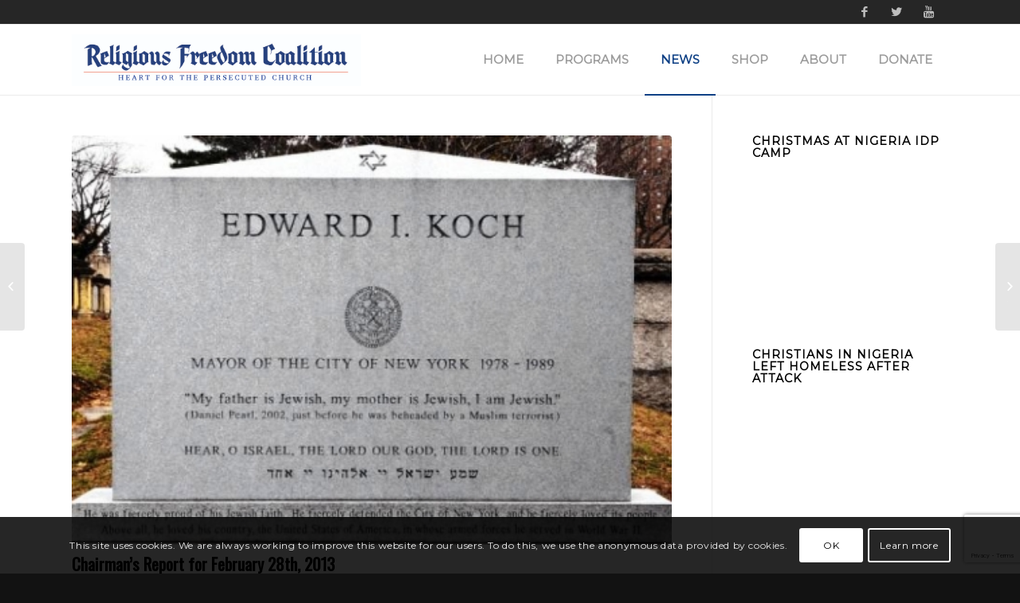

--- FILE ---
content_type: text/html; charset=UTF-8
request_url: https://religiousfreedomcoalition.org/2013/03/02/chairmans-report-for-february-28th-2013/
body_size: 36111
content:
<!DOCTYPE html>
<html lang="en-US" class="html_stretched responsive av-preloader-disabled av-default-lightbox  html_header_top html_logo_left html_main_nav_header html_menu_right html_slim html_header_sticky html_header_shrinking html_header_topbar_active html_mobile_menu_tablet html_header_searchicon_disabled html_content_align_center html_header_unstick_top_disabled html_header_stretch_disabled html_av-overlay-side html_av-overlay-side-classic html_av-submenu-noclone html_entry_id_4037 av-no-preview html_text_menu_active ">
<head>
<meta charset="UTF-8" />


<!-- mobile setting -->
<meta name="viewport" content="width=device-width, initial-scale=1, maximum-scale=1">

<!-- Scripts/CSS and wp_head hook -->
<meta name='robots' content='index, follow, max-image-preview:large, max-snippet:-1, max-video-preview:-1' />
	<style>img:is([sizes="auto" i], [sizes^="auto," i]) { contain-intrinsic-size: 3000px 1500px }</style>
	
	<!-- This site is optimized with the Yoast SEO plugin v26.5 - https://yoast.com/wordpress/plugins/seo/ -->
	<title>Chairman&#039;s Report for February 28th, 2013 - Religious Freedom Coalition</title>
	<link rel="canonical" href="https://religiousfreedomcoalition.org/2013/03/02/chairmans-report-for-february-28th-2013/" />
	<meta property="og:locale" content="en_US" />
	<meta property="og:type" content="article" />
	<meta property="og:title" content="Chairman&#039;s Report for February 28th, 2013 - Religious Freedom Coalition" />
	<meta property="og:description" content="In this issue of the Chairman&#039;s Report: Former Mayor Edward Koch warns of the dangers of Islam from the grave / Obama Administration vetoes UN resolution against terrorist car bombing / Car bomb kills dozens in Aleppo - Christians at risk / Saudi religious police arrest African Christians / Obama sees no Saudi evil / Free fax to your congressman on Saudi evil / Congressman Franks works for release of pastor in Iran" />
	<meta property="og:url" content="https://religiousfreedomcoalition.org/2013/03/02/chairmans-report-for-february-28th-2013/" />
	<meta property="og:site_name" content="Religious Freedom Coalition" />
	<meta property="article:published_time" content="2013-03-02T20:29:36+00:00" />
	<meta property="article:modified_time" content="2019-08-13T19:48:45+00:00" />
	<meta property="og:image" content="https://religiousfreedomcoalition.org/wp-content/uploads/2013/03/Ed-Koch-tombstone2.jpg" />
	<meta property="og:image:width" content="445" />
	<meta property="og:image:height" content="304" />
	<meta property="og:image:type" content="image/jpeg" />
	<meta name="author" content="Air Spark" />
	<meta name="twitter:card" content="summary_large_image" />
	<meta name="twitter:label1" content="Written by" />
	<meta name="twitter:data1" content="Air Spark" />
	<meta name="twitter:label2" content="Est. reading time" />
	<meta name="twitter:data2" content="10 minutes" />
	<script type="application/ld+json" class="yoast-schema-graph">{"@context":"https://schema.org","@graph":[{"@type":"WebPage","@id":"https://religiousfreedomcoalition.org/2013/03/02/chairmans-report-for-february-28th-2013/","url":"https://religiousfreedomcoalition.org/2013/03/02/chairmans-report-for-february-28th-2013/","name":"Chairman's Report for February 28th, 2013 - Religious Freedom Coalition","isPartOf":{"@id":"https://religiousfreedomcoalition.org/#website"},"primaryImageOfPage":{"@id":"https://religiousfreedomcoalition.org/2013/03/02/chairmans-report-for-february-28th-2013/#primaryimage"},"image":{"@id":"https://religiousfreedomcoalition.org/2013/03/02/chairmans-report-for-february-28th-2013/#primaryimage"},"thumbnailUrl":"https://religiousfreedomcoalition.org/wp-content/uploads/2013/03/Ed-Koch-tombstone2.jpg","datePublished":"2013-03-02T20:29:36+00:00","dateModified":"2019-08-13T19:48:45+00:00","author":{"@id":"https://religiousfreedomcoalition.org/#/schema/person/fee2bd1d5687cf1bdd5aa2687764832e"},"breadcrumb":{"@id":"https://religiousfreedomcoalition.org/2013/03/02/chairmans-report-for-february-28th-2013/#breadcrumb"},"inLanguage":"en-US","potentialAction":[{"@type":"ReadAction","target":["https://religiousfreedomcoalition.org/2013/03/02/chairmans-report-for-february-28th-2013/"]}]},{"@type":"ImageObject","inLanguage":"en-US","@id":"https://religiousfreedomcoalition.org/2013/03/02/chairmans-report-for-february-28th-2013/#primaryimage","url":"https://religiousfreedomcoalition.org/wp-content/uploads/2013/03/Ed-Koch-tombstone2.jpg","contentUrl":"https://religiousfreedomcoalition.org/wp-content/uploads/2013/03/Ed-Koch-tombstone2.jpg","width":445,"height":304,"caption":"Ed-Koch-tombstone"},{"@type":"BreadcrumbList","@id":"https://religiousfreedomcoalition.org/2013/03/02/chairmans-report-for-february-28th-2013/#breadcrumb","itemListElement":[{"@type":"ListItem","position":1,"name":"Home","item":"https://religiousfreedomcoalition.org/"},{"@type":"ListItem","position":2,"name":"News","item":"https://religiousfreedomcoalition.org/news/"},{"@type":"ListItem","position":3,"name":"Chairman&#8217;s Report for February 28th, 2013"}]},{"@type":"WebSite","@id":"https://religiousfreedomcoalition.org/#website","url":"https://religiousfreedomcoalition.org/","name":"Religious Freedom Coalition","description":"Hearts and Hands for the Persecuted Church","potentialAction":[{"@type":"SearchAction","target":{"@type":"EntryPoint","urlTemplate":"https://religiousfreedomcoalition.org/?s={search_term_string}"},"query-input":{"@type":"PropertyValueSpecification","valueRequired":true,"valueName":"search_term_string"}}],"inLanguage":"en-US"},{"@type":"Person","@id":"https://religiousfreedomcoalition.org/#/schema/person/fee2bd1d5687cf1bdd5aa2687764832e","name":"Air Spark","image":{"@type":"ImageObject","inLanguage":"en-US","@id":"https://religiousfreedomcoalition.org/#/schema/person/image/","url":"https://secure.gravatar.com/avatar/bef2c13e0fd7c431680b76157884d216d75f4e97f2f5f3302b104b5e0f0c7bbf?s=96&d=mm&r=g","contentUrl":"https://secure.gravatar.com/avatar/bef2c13e0fd7c431680b76157884d216d75f4e97f2f5f3302b104b5e0f0c7bbf?s=96&d=mm&r=g","caption":"Air Spark"},"url":"https://religiousfreedomcoalition.org/author/air-spark/"}]}</script>
	<!-- / Yoast SEO plugin. -->


<link rel='dns-prefetch' href='//js.stripe.com' />
<link rel='dns-prefetch' href='//fonts.googleapis.com' />
<link rel="alternate" type="application/rss+xml" title="Religious Freedom Coalition &raquo; Feed" href="https://religiousfreedomcoalition.org/feed/" />
<link rel="alternate" type="application/rss+xml" title="Religious Freedom Coalition &raquo; Comments Feed" href="https://religiousfreedomcoalition.org/comments/feed/" />
<link rel="alternate" type="application/rss+xml" title="Religious Freedom Coalition &raquo; Chairman&#8217;s Report for February 28th, 2013 Comments Feed" href="https://religiousfreedomcoalition.org/2013/03/02/chairmans-report-for-february-28th-2013/feed/" />

<!-- google webfont font replacement -->

			<script type='text/javascript'>
			if(!document.cookie.match(/aviaPrivacyGoogleWebfontsDisabled/)){
				(function() {
					var f = document.createElement('link');
					
					f.type 	= 'text/css';
					f.rel 	= 'stylesheet';
					f.href 	= '//fonts.googleapis.com/css?family=Montserrat%7COswald';
					f.id 	= 'avia-google-webfont';
					
					document.getElementsByTagName('head')[0].appendChild(f);
				})();
			}
			</script>
			<script type="text/javascript">
/* <![CDATA[ */
window._wpemojiSettings = {"baseUrl":"https:\/\/s.w.org\/images\/core\/emoji\/16.0.1\/72x72\/","ext":".png","svgUrl":"https:\/\/s.w.org\/images\/core\/emoji\/16.0.1\/svg\/","svgExt":".svg","source":{"concatemoji":"https:\/\/religiousfreedomcoalition.org\/wp-includes\/js\/wp-emoji-release.min.js?ver=6.8.3"}};
/*! This file is auto-generated */
!function(s,n){var o,i,e;function c(e){try{var t={supportTests:e,timestamp:(new Date).valueOf()};sessionStorage.setItem(o,JSON.stringify(t))}catch(e){}}function p(e,t,n){e.clearRect(0,0,e.canvas.width,e.canvas.height),e.fillText(t,0,0);var t=new Uint32Array(e.getImageData(0,0,e.canvas.width,e.canvas.height).data),a=(e.clearRect(0,0,e.canvas.width,e.canvas.height),e.fillText(n,0,0),new Uint32Array(e.getImageData(0,0,e.canvas.width,e.canvas.height).data));return t.every(function(e,t){return e===a[t]})}function u(e,t){e.clearRect(0,0,e.canvas.width,e.canvas.height),e.fillText(t,0,0);for(var n=e.getImageData(16,16,1,1),a=0;a<n.data.length;a++)if(0!==n.data[a])return!1;return!0}function f(e,t,n,a){switch(t){case"flag":return n(e,"\ud83c\udff3\ufe0f\u200d\u26a7\ufe0f","\ud83c\udff3\ufe0f\u200b\u26a7\ufe0f")?!1:!n(e,"\ud83c\udde8\ud83c\uddf6","\ud83c\udde8\u200b\ud83c\uddf6")&&!n(e,"\ud83c\udff4\udb40\udc67\udb40\udc62\udb40\udc65\udb40\udc6e\udb40\udc67\udb40\udc7f","\ud83c\udff4\u200b\udb40\udc67\u200b\udb40\udc62\u200b\udb40\udc65\u200b\udb40\udc6e\u200b\udb40\udc67\u200b\udb40\udc7f");case"emoji":return!a(e,"\ud83e\udedf")}return!1}function g(e,t,n,a){var r="undefined"!=typeof WorkerGlobalScope&&self instanceof WorkerGlobalScope?new OffscreenCanvas(300,150):s.createElement("canvas"),o=r.getContext("2d",{willReadFrequently:!0}),i=(o.textBaseline="top",o.font="600 32px Arial",{});return e.forEach(function(e){i[e]=t(o,e,n,a)}),i}function t(e){var t=s.createElement("script");t.src=e,t.defer=!0,s.head.appendChild(t)}"undefined"!=typeof Promise&&(o="wpEmojiSettingsSupports",i=["flag","emoji"],n.supports={everything:!0,everythingExceptFlag:!0},e=new Promise(function(e){s.addEventListener("DOMContentLoaded",e,{once:!0})}),new Promise(function(t){var n=function(){try{var e=JSON.parse(sessionStorage.getItem(o));if("object"==typeof e&&"number"==typeof e.timestamp&&(new Date).valueOf()<e.timestamp+604800&&"object"==typeof e.supportTests)return e.supportTests}catch(e){}return null}();if(!n){if("undefined"!=typeof Worker&&"undefined"!=typeof OffscreenCanvas&&"undefined"!=typeof URL&&URL.createObjectURL&&"undefined"!=typeof Blob)try{var e="postMessage("+g.toString()+"("+[JSON.stringify(i),f.toString(),p.toString(),u.toString()].join(",")+"));",a=new Blob([e],{type:"text/javascript"}),r=new Worker(URL.createObjectURL(a),{name:"wpTestEmojiSupports"});return void(r.onmessage=function(e){c(n=e.data),r.terminate(),t(n)})}catch(e){}c(n=g(i,f,p,u))}t(n)}).then(function(e){for(var t in e)n.supports[t]=e[t],n.supports.everything=n.supports.everything&&n.supports[t],"flag"!==t&&(n.supports.everythingExceptFlag=n.supports.everythingExceptFlag&&n.supports[t]);n.supports.everythingExceptFlag=n.supports.everythingExceptFlag&&!n.supports.flag,n.DOMReady=!1,n.readyCallback=function(){n.DOMReady=!0}}).then(function(){return e}).then(function(){var e;n.supports.everything||(n.readyCallback(),(e=n.source||{}).concatemoji?t(e.concatemoji):e.wpemoji&&e.twemoji&&(t(e.twemoji),t(e.wpemoji)))}))}((window,document),window._wpemojiSettings);
/* ]]> */
</script>
<link rel='stylesheet' id='givewp-campaign-blocks-fonts-css' href='https://fonts.googleapis.com/css2?family=Inter%3Awght%40400%3B500%3B600%3B700&#038;display=swap&#038;ver=6.8.3' type='text/css' media='all' />
<style id='wp-emoji-styles-inline-css' type='text/css'>

	img.wp-smiley, img.emoji {
		display: inline !important;
		border: none !important;
		box-shadow: none !important;
		height: 1em !important;
		width: 1em !important;
		margin: 0 0.07em !important;
		vertical-align: -0.1em !important;
		background: none !important;
		padding: 0 !important;
	}
</style>
<link rel='stylesheet' id='wp-block-library-css' href='https://religiousfreedomcoalition.org/wp-includes/css/dist/block-library/style.min.css?ver=6.8.3' type='text/css' media='all' />
<style id='classic-theme-styles-inline-css' type='text/css'>
/*! This file is auto-generated */
.wp-block-button__link{color:#fff;background-color:#32373c;border-radius:9999px;box-shadow:none;text-decoration:none;padding:calc(.667em + 2px) calc(1.333em + 2px);font-size:1.125em}.wp-block-file__button{background:#32373c;color:#fff;text-decoration:none}
</style>
<style id='givewp-campaign-comments-block-style-inline-css' type='text/css'>
.givewp-campaign-comment-block-card{display:flex;gap:var(--givewp-spacing-3);padding:var(--givewp-spacing-4) 0}.givewp-campaign-comment-block-card__avatar{align-items:center;border-radius:50%;display:flex;height:40px;justify-content:center;width:40px}.givewp-campaign-comment-block-card__avatar img{align-items:center;border-radius:50%;display:flex;height:auto;justify-content:center;min-width:40px;width:100%}.givewp-campaign-comment-block-card__donor-name{color:var(--givewp-neutral-700);font-size:1rem;font-weight:600;line-height:1.5;margin:0;text-align:left}.givewp-campaign-comment-block-card__details{align-items:center;color:var(--givewp-neutral-400);display:flex;font-size:.875rem;font-weight:500;gap:var(--givewp-spacing-2);height:auto;line-height:1.43;margin:2px 0 var(--givewp-spacing-3) 0;text-align:left}.givewp-campaign-comment-block-card__comment{color:var(--givewp-neutral-700);font-size:1rem;line-height:1.5;margin:0;text-align:left}.givewp-campaign-comment-block-card__read-more{background:none;border:none;color:var(--givewp-blue-500);cursor:pointer;font-size:.875rem;line-height:1.43;outline:none;padding:0}
.givewp-campaign-comments-block-empty-state{align-items:center;background-color:var(--givewp-shades-white);border:1px solid var(--givewp-neutral-50);border-radius:.5rem;display:flex;flex-direction:column;justify-content:center;padding:var(--givewp-spacing-6)}.givewp-campaign-comments-block-empty-state__details{align-items:center;display:flex;flex-direction:column;gap:var(--givewp-spacing-1);justify-content:center;margin:.875rem 0}.givewp-campaign-comments-block-empty-state__title{color:var(--givewp-neutral-700);font-size:1rem;font-weight:500;margin:0}.givewp-campaign-comments-block-empty-state__description{color:var(--givewp-neutral-700);font-size:.875rem;line-height:1.43;margin:0}
.givewp-campaign-comment-block{background-color:var(--givewp-shades-white);display:flex;flex-direction:column;gap:var(--givewp-spacing-2);padding:var(--givewp-spacing-6) 0}.givewp-campaign-comment-block__title{color:var(--givewp-neutral-900);font-size:18px;font-weight:600;line-height:1.56;margin:0;text-align:left}.givewp-campaign-comment-block__cta{align-items:center;background-color:var(--givewp-neutral-50);border-radius:4px;color:var(--giewp-neutral-500);display:flex;font-size:14px;font-weight:600;gap:8px;height:36px;line-height:1.43;margin:0;padding:var(--givewp-spacing-2) var(--givewp-spacing-4);text-align:left}

</style>
<style id='givewp-campaign-cover-block-style-inline-css' type='text/css'>
.givewp-campaign-selector{border:1px solid #e5e7eb;border-radius:5px;box-shadow:0 2px 4px 0 rgba(0,0,0,.05);display:flex;flex-direction:column;gap:20px;padding:40px 24px}.givewp-campaign-selector__label{padding-bottom:16px}.givewp-campaign-selector__select input[type=text]:focus{border-color:transparent;box-shadow:0 0 0 1px transparent;outline:2px solid transparent}.givewp-campaign-selector__logo{align-self:center}.givewp-campaign-selector__open{background:#2271b1;border:none;border-radius:5px;color:#fff;cursor:pointer;padding:.5rem 1rem}.givewp-campaign-selector__submit{background-color:#27ae60;border:0;border-radius:5px;color:#fff;font-weight:700;outline:none;padding:1rem;text-align:center;transition:.2s;width:100%}.givewp-campaign-selector__submit:disabled{background-color:#f3f4f6;color:#9ca0af}.givewp-campaign-selector__submit:hover:not(:disabled){cursor:pointer;filter:brightness(1.2)}
.givewp-campaign-cover-block__button{align-items:center;border:1px solid #2271b1;border-radius:2px;color:#2271b1;display:flex;justify-content:center;margin-bottom:.5rem;min-height:32px;width:100%}.givewp-campaign-cover-block__image{border-radius:2px;display:flex;flex-grow:1;margin-bottom:.5rem;max-height:4.44rem;-o-object-fit:cover;object-fit:cover;width:100%}.givewp-campaign-cover-block__help-text{color:#4b5563;font-size:.75rem;font-stretch:normal;font-style:normal;font-weight:400;letter-spacing:normal;line-height:1.4;text-align:left}.givewp-campaign-cover-block__edit-campaign-link{align-items:center;display:inline-flex;font-size:.75rem;font-stretch:normal;font-style:normal;font-weight:400;gap:.125rem;line-height:1.4}.givewp-campaign-cover-block__edit-campaign-link svg{fill:currentColor;height:1.25rem;width:1.25rem}.givewp-campaign-cover-block-preview__image{align-items:center;display:flex;height:100%;justify-content:center;width:100%}

</style>
<style id='givewp-campaign-donations-style-inline-css' type='text/css'>
.givewp-campaign-donations-block{padding:1.5rem 0}.givewp-campaign-donations-block *{font-family:Inter,sans-serif}.givewp-campaign-donations-block .givewp-campaign-donations-block__header{align-items:center;display:flex;justify-content:space-between;margin-bottom:.5rem}.givewp-campaign-donations-block .givewp-campaign-donations-block__title{color:var(--givewp-neutral-900);font-size:1.125rem;font-weight:600;line-height:1.56;margin:0}.givewp-campaign-donations-block .givewp-campaign-donations-block__donations{display:grid;gap:.5rem;margin:0;padding:0}.givewp-campaign-donations-block .givewp-campaign-donations-block__donation,.givewp-campaign-donations-block .givewp-campaign-donations-block__empty-state{background-color:var(--givewp-shades-white);border:1px solid var(--givewp-neutral-50);border-radius:.5rem;display:flex;padding:1rem}.givewp-campaign-donations-block .givewp-campaign-donations-block__donation{align-items:center;gap:.75rem}.givewp-campaign-donations-block .givewp-campaign-donations-block__donation-icon{align-items:center;display:flex}.givewp-campaign-donations-block .givewp-campaign-donations-block__donation-icon img{border-radius:100%;height:2.5rem;-o-object-fit:cover;object-fit:cover;width:2.5rem}.givewp-campaign-donations-block .givewp-campaign-donations-block__donation-info{display:flex;flex-direction:column;justify-content:center;row-gap:.25rem}.givewp-campaign-donations-block .givewp-campaign-donations-block__donation-description{color:var(--givewp-neutral-500);font-size:1rem;font-weight:500;line-height:1.5;margin:0}.givewp-campaign-donations-block .givewp-campaign-donations-block__donation-description strong{color:var(--givewp-neutral-700);font-weight:600}.givewp-campaign-donations-block .givewp-campaign-donations-block__donation-date{align-items:center;color:var(--givewp-neutral-400);display:flex;font-size:.875rem;font-weight:500;line-height:1.43}.givewp-campaign-donations-block .givewp-campaign-donations-block__donation-ribbon{align-items:center;border-radius:100%;color:#1f2937;display:flex;height:1.25rem;justify-content:center;margin-left:auto;width:1.25rem}.givewp-campaign-donations-block .givewp-campaign-donations-block__donation-ribbon[data-position="1"]{background-color:gold}.givewp-campaign-donations-block .givewp-campaign-donations-block__donation-ribbon[data-position="2"]{background-color:silver}.givewp-campaign-donations-block .givewp-campaign-donations-block__donation-ribbon[data-position="3"]{background-color:#cd7f32;color:#fffaf2}.givewp-campaign-donations-block .givewp-campaign-donations-block__donation-amount{color:var(--givewp-neutral-700);font-size:1.125rem;font-weight:600;line-height:1.56;margin-left:auto}.givewp-campaign-donations-block .givewp-campaign-donations-block__footer{display:flex;justify-content:center;margin-top:.5rem}.givewp-campaign-donations-block .givewp-campaign-donations-block__donate-button button.givewp-donation-form-modal__open,.givewp-campaign-donations-block .givewp-campaign-donations-block__empty-button button.givewp-donation-form-modal__open,.givewp-campaign-donations-block .givewp-campaign-donations-block__load-more-button{background:none;border:1px solid var(--givewp-primary-color);border-radius:.5rem;color:var(--givewp-primary-color)!important;font-size:.875rem;font-weight:600;line-height:1.43;padding:.25rem 1rem!important}.givewp-campaign-donations-block .givewp-campaign-donations-block__donate-button button.givewp-donation-form-modal__open:hover,.givewp-campaign-donations-block .givewp-campaign-donations-block__empty-button button.givewp-donation-form-modal__open:hover,.givewp-campaign-donations-block .givewp-campaign-donations-block__load-more-button:hover{background:var(--givewp-primary-color);color:var(--givewp-shades-white)!important}.givewp-campaign-donations-block .givewp-campaign-donations-block__empty-state{align-items:center;flex-direction:column;padding:1.5rem}.givewp-campaign-donations-block .givewp-campaign-donations-block__empty-description,.givewp-campaign-donations-block .givewp-campaign-donations-block__empty-title{color:var(--givewp-neutral-700);margin:0}.givewp-campaign-donations-block .givewp-campaign-donations-block__empty-title{font-size:1rem;font-weight:500;line-height:1.5}.givewp-campaign-donations-block .givewp-campaign-donations-block__empty-description{font-size:.875rem;line-height:1.43;margin-top:.25rem}.givewp-campaign-donations-block .givewp-campaign-donations-block__empty-icon{color:var(--givewp-secondary-color);margin-bottom:.875rem;order:-1}.givewp-campaign-donations-block .givewp-campaign-donations-block__empty-button{margin-top:.875rem}.givewp-campaign-donations-block .givewp-campaign-donations-block__empty-button button.givewp-donation-form-modal__open{border-radius:.25rem;padding:.5rem 1rem!important}

</style>
<link rel='stylesheet' id='givewp-campaign-donors-style-css' href='https://religiousfreedomcoalition.org/wp-content/plugins/give/build/campaignDonorsBlockApp.css?ver=1.0.0' type='text/css' media='all' />
<style id='givewp-campaign-form-style-inline-css' type='text/css'>
.givewp-donation-form-modal{outline:none;overflow-y:scroll;padding:1rem;width:100%}.givewp-donation-form-modal[data-entering=true]{animation:modal-fade .3s,modal-zoom .6s}@keyframes modal-fade{0%{opacity:0}to{opacity:1}}@keyframes modal-zoom{0%{transform:scale(.8)}to{transform:scale(1)}}.givewp-donation-form-modal__overlay{align-items:center;background:rgba(0,0,0,.7);display:flex;flex-direction:column;height:var(--visual-viewport-height);justify-content:center;left:0;position:fixed;top:0;width:100vw;z-index:100}.givewp-donation-form-modal__overlay[data-loading=true]{display:none}.givewp-donation-form-modal__overlay[data-entering=true]{animation:modal-fade .3s}.givewp-donation-form-modal__overlay[data-exiting=true]{animation:modal-fade .15s ease-in reverse}.givewp-donation-form-modal__open__spinner{left:50%;line-height:1;position:absolute;top:50%;transform:translate(-50%,-50%);z-index:100}.givewp-donation-form-modal__open{position:relative}.givewp-donation-form-modal__close{background:#e7e8ed;border:1px solid transparent;border-radius:50%;cursor:pointer;display:flex;padding:.75rem;position:fixed;right:25px;top:25px;transition:.2s;width:-moz-fit-content;width:fit-content;z-index:999}.givewp-donation-form-modal__close svg{height:1rem;width:1rem}.givewp-donation-form-modal__close:active,.givewp-donation-form-modal__close:focus,.givewp-donation-form-modal__close:hover{background-color:#caccd7;border:1px solid #caccd7}.admin-bar .givewp-donation-form-modal{margin-top:32px}.admin-bar .givewp-donation-form-modal__close{top:57px}
.givewp-entity-selector{border:1px solid #e5e7eb;border-radius:5px;box-shadow:0 2px 4px 0 rgba(0,0,0,.05);display:flex;flex-direction:column;gap:20px;padding:40px 24px}.givewp-entity-selector__label{padding-bottom:16px}.givewp-entity-selector__select input[type=text]:focus{border-color:transparent;box-shadow:0 0 0 1px transparent;outline:2px solid transparent}.givewp-entity-selector__logo{align-self:center}.givewp-entity-selector__open{background:#2271b1;border:none;border-radius:5px;color:#fff;cursor:pointer;padding:.5rem 1rem}.givewp-entity-selector__submit{background-color:#27ae60;border:0;border-radius:5px;color:#fff;font-weight:700;outline:none;padding:1rem;text-align:center;transition:.2s;width:100%}.givewp-entity-selector__submit:disabled{background-color:#f3f4f6;color:#9ca0af}.givewp-entity-selector__submit:hover:not(:disabled){cursor:pointer;filter:brightness(1.2)}
.givewp-campaign-selector{border:1px solid #e5e7eb;border-radius:5px;box-shadow:0 2px 4px 0 rgba(0,0,0,.05);display:flex;flex-direction:column;gap:20px;padding:40px 24px}.givewp-campaign-selector__label{padding-bottom:16px}.givewp-campaign-selector__select input[type=text]:focus{border-color:transparent;box-shadow:0 0 0 1px transparent;outline:2px solid transparent}.givewp-campaign-selector__logo{align-self:center}.givewp-campaign-selector__open{background:#2271b1;border:none;border-radius:5px;color:#fff;cursor:pointer;padding:.5rem 1rem}.givewp-campaign-selector__submit{background-color:#27ae60;border:0;border-radius:5px;color:#fff;font-weight:700;outline:none;padding:1rem;text-align:center;transition:.2s;width:100%}.givewp-campaign-selector__submit:disabled{background-color:#f3f4f6;color:#9ca0af}.givewp-campaign-selector__submit:hover:not(:disabled){cursor:pointer;filter:brightness(1.2)}
.givewp-donation-form-link,.givewp-donation-form-modal__open{background:var(--givewp-primary-color,#2271b1);border:none;border-radius:5px;color:var(--givewp-secondary-color,#fff)!important;cursor:pointer;font-family:-apple-system,BlinkMacSystemFont,Segoe UI,Roboto,Oxygen-Sans,Ubuntu,Cantarell,Helvetica Neue,sans-serif;font-size:1rem;font-weight:500!important;padding:.75rem 1.25rem!important;text-decoration:none!important;width:100%}.components-input-control__label{width:100%}.wp-block-givewp-campaign-form{position:relative}.wp-block-givewp-campaign-form form[id*=give-form] #give-gateway-radio-list>li input[type=radio]{display:inline-block}.wp-block-givewp-campaign-form iframe{pointer-events:none;width:100%!important}.give-change-donation-form-btn svg{margin-top:3px}.givewp-default-form-toggle{margin-top:var(--givewp-spacing-4)}

</style>
<style id='givewp-campaign-goal-style-inline-css' type='text/css'>
.givewp-campaign-goal{display:flex;flex-direction:column;gap:.5rem;padding-bottom:1rem}.givewp-campaign-goal__container{display:flex;flex-direction:row;justify-content:space-between}.givewp-campaign-goal__container-item{display:flex;flex-direction:column;gap:.2rem}.givewp-campaign-goal__container-item span{color:var(--givewp-neutral-500);font-size:12px;font-weight:600;letter-spacing:.48px;line-height:1.5;text-transform:uppercase}.givewp-campaign-goal__container-item strong{color:var(--givewp-neutral-900);font-size:20px;font-weight:600;line-height:1.6}.givewp-campaign-goal__progress-bar{display:flex}.givewp-campaign-goal__progress-bar-container{background-color:#f2f2f2;border-radius:14px;box-shadow:inset 0 1px 4px 0 rgba(0,0,0,.09);display:flex;flex-grow:1;height:8px}.givewp-campaign-goal__progress-bar-progress{background-color:#2d802f;border-radius:14px;box-shadow:inset 0 1px 4px 0 rgba(0,0,0,.09);display:flex;height:8px}

</style>
<style id='givewp-campaign-stats-block-style-inline-css' type='text/css'>
.givewp-campaign-stats-block span{color:var(--givewp-neutral-500);display:block;font-size:12px;font-weight:600;letter-spacing:.48px;line-height:1.5;margin-bottom:2px;text-align:left;text-transform:uppercase}.givewp-campaign-stats-block strong{color:var(--givewp-neutral-900);font-size:20px;font-weight:600;letter-spacing:normal;line-height:1.6}

</style>
<style id='givewp-campaign-donate-button-style-inline-css' type='text/css'>
.givewp-campaign-donate-button-block .givewp-donation-form-modal__open,.wp-block-givewp-campaign-donate-button .givewp-donation-form-modal__open{line-height:1.5;transition:all .2s ease;width:100%}.givewp-campaign-donate-button-block .givewp-donation-form-modal__open:hover,.wp-block-givewp-campaign-donate-button .givewp-donation-form-modal__open:hover{background-color:color-mix(in srgb,var(--givewp-primary-color),#000 20%)}

</style>
<link rel='stylesheet' id='mpp_gutenberg-css' href='https://religiousfreedomcoalition.org/wp-content/plugins/metronet-profile-picture/dist/blocks.style.build.css?ver=2.6.3' type='text/css' media='all' />
<style id='global-styles-inline-css' type='text/css'>
:root{--wp--preset--aspect-ratio--square: 1;--wp--preset--aspect-ratio--4-3: 4/3;--wp--preset--aspect-ratio--3-4: 3/4;--wp--preset--aspect-ratio--3-2: 3/2;--wp--preset--aspect-ratio--2-3: 2/3;--wp--preset--aspect-ratio--16-9: 16/9;--wp--preset--aspect-ratio--9-16: 9/16;--wp--preset--color--black: #000000;--wp--preset--color--cyan-bluish-gray: #abb8c3;--wp--preset--color--white: #ffffff;--wp--preset--color--pale-pink: #f78da7;--wp--preset--color--vivid-red: #cf2e2e;--wp--preset--color--luminous-vivid-orange: #ff6900;--wp--preset--color--luminous-vivid-amber: #fcb900;--wp--preset--color--light-green-cyan: #7bdcb5;--wp--preset--color--vivid-green-cyan: #00d084;--wp--preset--color--pale-cyan-blue: #8ed1fc;--wp--preset--color--vivid-cyan-blue: #0693e3;--wp--preset--color--vivid-purple: #9b51e0;--wp--preset--gradient--vivid-cyan-blue-to-vivid-purple: linear-gradient(135deg,rgba(6,147,227,1) 0%,rgb(155,81,224) 100%);--wp--preset--gradient--light-green-cyan-to-vivid-green-cyan: linear-gradient(135deg,rgb(122,220,180) 0%,rgb(0,208,130) 100%);--wp--preset--gradient--luminous-vivid-amber-to-luminous-vivid-orange: linear-gradient(135deg,rgba(252,185,0,1) 0%,rgba(255,105,0,1) 100%);--wp--preset--gradient--luminous-vivid-orange-to-vivid-red: linear-gradient(135deg,rgba(255,105,0,1) 0%,rgb(207,46,46) 100%);--wp--preset--gradient--very-light-gray-to-cyan-bluish-gray: linear-gradient(135deg,rgb(238,238,238) 0%,rgb(169,184,195) 100%);--wp--preset--gradient--cool-to-warm-spectrum: linear-gradient(135deg,rgb(74,234,220) 0%,rgb(151,120,209) 20%,rgb(207,42,186) 40%,rgb(238,44,130) 60%,rgb(251,105,98) 80%,rgb(254,248,76) 100%);--wp--preset--gradient--blush-light-purple: linear-gradient(135deg,rgb(255,206,236) 0%,rgb(152,150,240) 100%);--wp--preset--gradient--blush-bordeaux: linear-gradient(135deg,rgb(254,205,165) 0%,rgb(254,45,45) 50%,rgb(107,0,62) 100%);--wp--preset--gradient--luminous-dusk: linear-gradient(135deg,rgb(255,203,112) 0%,rgb(199,81,192) 50%,rgb(65,88,208) 100%);--wp--preset--gradient--pale-ocean: linear-gradient(135deg,rgb(255,245,203) 0%,rgb(182,227,212) 50%,rgb(51,167,181) 100%);--wp--preset--gradient--electric-grass: linear-gradient(135deg,rgb(202,248,128) 0%,rgb(113,206,126) 100%);--wp--preset--gradient--midnight: linear-gradient(135deg,rgb(2,3,129) 0%,rgb(40,116,252) 100%);--wp--preset--font-size--small: 13px;--wp--preset--font-size--medium: 20px;--wp--preset--font-size--large: 36px;--wp--preset--font-size--x-large: 42px;--wp--preset--spacing--20: 0.44rem;--wp--preset--spacing--30: 0.67rem;--wp--preset--spacing--40: 1rem;--wp--preset--spacing--50: 1.5rem;--wp--preset--spacing--60: 2.25rem;--wp--preset--spacing--70: 3.38rem;--wp--preset--spacing--80: 5.06rem;--wp--preset--shadow--natural: 6px 6px 9px rgba(0, 0, 0, 0.2);--wp--preset--shadow--deep: 12px 12px 50px rgba(0, 0, 0, 0.4);--wp--preset--shadow--sharp: 6px 6px 0px rgba(0, 0, 0, 0.2);--wp--preset--shadow--outlined: 6px 6px 0px -3px rgba(255, 255, 255, 1), 6px 6px rgba(0, 0, 0, 1);--wp--preset--shadow--crisp: 6px 6px 0px rgba(0, 0, 0, 1);}:where(.is-layout-flex){gap: 0.5em;}:where(.is-layout-grid){gap: 0.5em;}body .is-layout-flex{display: flex;}.is-layout-flex{flex-wrap: wrap;align-items: center;}.is-layout-flex > :is(*, div){margin: 0;}body .is-layout-grid{display: grid;}.is-layout-grid > :is(*, div){margin: 0;}:where(.wp-block-columns.is-layout-flex){gap: 2em;}:where(.wp-block-columns.is-layout-grid){gap: 2em;}:where(.wp-block-post-template.is-layout-flex){gap: 1.25em;}:where(.wp-block-post-template.is-layout-grid){gap: 1.25em;}.has-black-color{color: var(--wp--preset--color--black) !important;}.has-cyan-bluish-gray-color{color: var(--wp--preset--color--cyan-bluish-gray) !important;}.has-white-color{color: var(--wp--preset--color--white) !important;}.has-pale-pink-color{color: var(--wp--preset--color--pale-pink) !important;}.has-vivid-red-color{color: var(--wp--preset--color--vivid-red) !important;}.has-luminous-vivid-orange-color{color: var(--wp--preset--color--luminous-vivid-orange) !important;}.has-luminous-vivid-amber-color{color: var(--wp--preset--color--luminous-vivid-amber) !important;}.has-light-green-cyan-color{color: var(--wp--preset--color--light-green-cyan) !important;}.has-vivid-green-cyan-color{color: var(--wp--preset--color--vivid-green-cyan) !important;}.has-pale-cyan-blue-color{color: var(--wp--preset--color--pale-cyan-blue) !important;}.has-vivid-cyan-blue-color{color: var(--wp--preset--color--vivid-cyan-blue) !important;}.has-vivid-purple-color{color: var(--wp--preset--color--vivid-purple) !important;}.has-black-background-color{background-color: var(--wp--preset--color--black) !important;}.has-cyan-bluish-gray-background-color{background-color: var(--wp--preset--color--cyan-bluish-gray) !important;}.has-white-background-color{background-color: var(--wp--preset--color--white) !important;}.has-pale-pink-background-color{background-color: var(--wp--preset--color--pale-pink) !important;}.has-vivid-red-background-color{background-color: var(--wp--preset--color--vivid-red) !important;}.has-luminous-vivid-orange-background-color{background-color: var(--wp--preset--color--luminous-vivid-orange) !important;}.has-luminous-vivid-amber-background-color{background-color: var(--wp--preset--color--luminous-vivid-amber) !important;}.has-light-green-cyan-background-color{background-color: var(--wp--preset--color--light-green-cyan) !important;}.has-vivid-green-cyan-background-color{background-color: var(--wp--preset--color--vivid-green-cyan) !important;}.has-pale-cyan-blue-background-color{background-color: var(--wp--preset--color--pale-cyan-blue) !important;}.has-vivid-cyan-blue-background-color{background-color: var(--wp--preset--color--vivid-cyan-blue) !important;}.has-vivid-purple-background-color{background-color: var(--wp--preset--color--vivid-purple) !important;}.has-black-border-color{border-color: var(--wp--preset--color--black) !important;}.has-cyan-bluish-gray-border-color{border-color: var(--wp--preset--color--cyan-bluish-gray) !important;}.has-white-border-color{border-color: var(--wp--preset--color--white) !important;}.has-pale-pink-border-color{border-color: var(--wp--preset--color--pale-pink) !important;}.has-vivid-red-border-color{border-color: var(--wp--preset--color--vivid-red) !important;}.has-luminous-vivid-orange-border-color{border-color: var(--wp--preset--color--luminous-vivid-orange) !important;}.has-luminous-vivid-amber-border-color{border-color: var(--wp--preset--color--luminous-vivid-amber) !important;}.has-light-green-cyan-border-color{border-color: var(--wp--preset--color--light-green-cyan) !important;}.has-vivid-green-cyan-border-color{border-color: var(--wp--preset--color--vivid-green-cyan) !important;}.has-pale-cyan-blue-border-color{border-color: var(--wp--preset--color--pale-cyan-blue) !important;}.has-vivid-cyan-blue-border-color{border-color: var(--wp--preset--color--vivid-cyan-blue) !important;}.has-vivid-purple-border-color{border-color: var(--wp--preset--color--vivid-purple) !important;}.has-vivid-cyan-blue-to-vivid-purple-gradient-background{background: var(--wp--preset--gradient--vivid-cyan-blue-to-vivid-purple) !important;}.has-light-green-cyan-to-vivid-green-cyan-gradient-background{background: var(--wp--preset--gradient--light-green-cyan-to-vivid-green-cyan) !important;}.has-luminous-vivid-amber-to-luminous-vivid-orange-gradient-background{background: var(--wp--preset--gradient--luminous-vivid-amber-to-luminous-vivid-orange) !important;}.has-luminous-vivid-orange-to-vivid-red-gradient-background{background: var(--wp--preset--gradient--luminous-vivid-orange-to-vivid-red) !important;}.has-very-light-gray-to-cyan-bluish-gray-gradient-background{background: var(--wp--preset--gradient--very-light-gray-to-cyan-bluish-gray) !important;}.has-cool-to-warm-spectrum-gradient-background{background: var(--wp--preset--gradient--cool-to-warm-spectrum) !important;}.has-blush-light-purple-gradient-background{background: var(--wp--preset--gradient--blush-light-purple) !important;}.has-blush-bordeaux-gradient-background{background: var(--wp--preset--gradient--blush-bordeaux) !important;}.has-luminous-dusk-gradient-background{background: var(--wp--preset--gradient--luminous-dusk) !important;}.has-pale-ocean-gradient-background{background: var(--wp--preset--gradient--pale-ocean) !important;}.has-electric-grass-gradient-background{background: var(--wp--preset--gradient--electric-grass) !important;}.has-midnight-gradient-background{background: var(--wp--preset--gradient--midnight) !important;}.has-small-font-size{font-size: var(--wp--preset--font-size--small) !important;}.has-medium-font-size{font-size: var(--wp--preset--font-size--medium) !important;}.has-large-font-size{font-size: var(--wp--preset--font-size--large) !important;}.has-x-large-font-size{font-size: var(--wp--preset--font-size--x-large) !important;}
:where(.wp-block-post-template.is-layout-flex){gap: 1.25em;}:where(.wp-block-post-template.is-layout-grid){gap: 1.25em;}
:where(.wp-block-columns.is-layout-flex){gap: 2em;}:where(.wp-block-columns.is-layout-grid){gap: 2em;}
:root :where(.wp-block-pullquote){font-size: 1.5em;line-height: 1.6;}
</style>
<link rel='stylesheet' id='contact-form-7-css' href='https://religiousfreedomcoalition.org/wp-content/plugins/contact-form-7/includes/css/styles.css?ver=6.1.4' type='text/css' media='all' />
<link rel='stylesheet' id='essential-grid-plugin-settings-css' href='https://religiousfreedomcoalition.org/wp-content/plugins/essential-grid/public/assets/css/settings.css?ver=2.3.2' type='text/css' media='all' />
<link rel='stylesheet' id='tp-open-sans-css' href='https://fonts.googleapis.com/css?family=Open+Sans%3A300%2C400%2C600%2C700%2C800&#038;ver=6.8.3' type='text/css' media='all' />
<link rel='stylesheet' id='tp-raleway-css' href='https://fonts.googleapis.com/css?family=Raleway%3A100%2C200%2C300%2C400%2C500%2C600%2C700%2C800%2C900&#038;ver=6.8.3' type='text/css' media='all' />
<link rel='stylesheet' id='tp-droid-serif-css' href='https://fonts.googleapis.com/css?family=Droid+Serif%3A400%2C700&#038;ver=6.8.3' type='text/css' media='all' />
<link rel='stylesheet' id='tp-fontello-css' href='https://religiousfreedomcoalition.org/wp-content/plugins/essential-grid/public/assets/font/fontello/css/fontello.css?ver=2.3.2' type='text/css' media='all' />
<style id='woocommerce-inline-inline-css' type='text/css'>
.woocommerce form .form-row .required { visibility: visible; }
</style>
<link rel='stylesheet' id='give-styles-css' href='https://religiousfreedomcoalition.org/wp-content/plugins/give/build/assets/dist/css/give.css?ver=4.3.0' type='text/css' media='all' />
<link rel='stylesheet' id='give-donation-summary-style-frontend-css' href='https://religiousfreedomcoalition.org/wp-content/plugins/give/build/assets/dist/css/give-donation-summary.css?ver=4.3.0' type='text/css' media='all' />
<link rel='stylesheet' id='givewp-design-system-foundation-css' href='https://religiousfreedomcoalition.org/wp-content/plugins/give/build/assets/dist/css/design-system/foundation.css?ver=1.2.0' type='text/css' media='all' />
<link rel='stylesheet' id='give-authorize-css-css' href='https://religiousfreedomcoalition.org/wp-content/plugins/give-authorize-net/assets/css/give-authorize.css?ver=3.0.2' type='text/css' media='all' />
<link rel='stylesheet' id='give_ffm_frontend_styles-css' href='https://religiousfreedomcoalition.org/wp-content/plugins/give-form-field-manager/assets/dist/css/give-ffm-frontend.css?ver=3.1.1' type='text/css' media='all' />
<link rel='stylesheet' id='give_ffm_datepicker_styles-css' href='https://religiousfreedomcoalition.org/wp-content/plugins/give-form-field-manager/assets/dist/css/give-ffm-datepicker.css?ver=3.1.1' type='text/css' media='all' />
<link rel='stylesheet' id='brands-styles-css' href='https://religiousfreedomcoalition.org/wp-content/plugins/woocommerce/assets/css/brands.css?ver=9.8.5' type='text/css' media='all' />
<link rel='stylesheet' id='give_recurring_css-css' href='https://religiousfreedomcoalition.org/wp-content/plugins/give-recurring/assets/css/give-recurring.min.css?ver=2.12.2' type='text/css' media='all' />
<link rel='stylesheet' id='sv-wc-payment-gateway-payment-form-v5_10_4-css' href='https://religiousfreedomcoalition.org/wp-content/plugins/woocommerce-gateway-authorize-net-cim/vendor/skyverge/wc-plugin-framework/woocommerce/payment-gateway/assets/css/frontend/sv-wc-payment-gateway-payment-form.min.css?ver=5.10.4' type='text/css' media='all' />
<link rel='stylesheet' id='avia-merged-styles-css' href='https://religiousfreedomcoalition.org/wp-content/uploads/dynamic_avia/avia-merged-styles-07c5c3652a91ff30d7ad18c9f55215ef.css' type='text/css' media='all' />
<script type="text/javascript" src="https://religiousfreedomcoalition.org/wp-includes/js/dist/hooks.min.js?ver=4d63a3d491d11ffd8ac6" id="wp-hooks-js"></script>
<script type="text/javascript" src="https://religiousfreedomcoalition.org/wp-includes/js/dist/i18n.min.js?ver=5e580eb46a90c2b997e6" id="wp-i18n-js"></script>
<script type="text/javascript" id="wp-i18n-js-after">
/* <![CDATA[ */
wp.i18n.setLocaleData( { 'text direction\u0004ltr': [ 'ltr' ] } );
/* ]]> */
</script>
<script type="text/javascript" src="https://religiousfreedomcoalition.org/wp-includes/js/dist/dom-ready.min.js?ver=f77871ff7694fffea381" id="wp-dom-ready-js"></script>
<script type="text/javascript" src="https://religiousfreedomcoalition.org/wp-includes/js/dist/a11y.min.js?ver=3156534cc54473497e14" id="wp-a11y-js"></script>
<script type="text/javascript" id="give-campaign-options-js-extra">
/* <![CDATA[ */
var GiveCampaignOptions = {"isAdmin":"","adminUrl":"https:\/\/religiousfreedomcoalition.org\/wp-admin\/","apiRoot":"https:\/\/religiousfreedomcoalition.org\/wp-json\/givewp\/v3\/campaigns","apiNonce":"d81f03cc14","campaignsAdminUrl":"https:\/\/religiousfreedomcoalition.org\/wp-admin\/edit.php?post_type=give_forms&page=give-campaigns","currency":"USD","currencySymbol":"$","isRecurringEnabled":"2.12.2","admin":null};
/* ]]> */
</script>
<script type="text/javascript" src="https://religiousfreedomcoalition.org/wp-includes/js/jquery/jquery.min.js?ver=3.7.1" id="jquery-core-js"></script>
<script type="text/javascript" src="https://religiousfreedomcoalition.org/wp-includes/js/jquery/jquery-migrate.min.js?ver=3.4.1" id="jquery-migrate-js"></script>
<script type="text/javascript" src="https://religiousfreedomcoalition.org/wp-includes/js/jquery/ui/core.min.js?ver=1.13.3" id="jquery-ui-core-js"></script>
<script type="text/javascript" src="https://religiousfreedomcoalition.org/wp-includes/js/jquery/ui/datepicker.min.js?ver=1.13.3" id="jquery-ui-datepicker-js"></script>
<script type="text/javascript" id="jquery-ui-datepicker-js-after">
/* <![CDATA[ */
jQuery(function(jQuery){jQuery.datepicker.setDefaults({"closeText":"Close","currentText":"Today","monthNames":["January","February","March","April","May","June","July","August","September","October","November","December"],"monthNamesShort":["Jan","Feb","Mar","Apr","May","Jun","Jul","Aug","Sep","Oct","Nov","Dec"],"nextText":"Next","prevText":"Previous","dayNames":["Sunday","Monday","Tuesday","Wednesday","Thursday","Friday","Saturday"],"dayNamesShort":["Sun","Mon","Tue","Wed","Thu","Fri","Sat"],"dayNamesMin":["S","M","T","W","T","F","S"],"dateFormat":"MM d, yy","firstDay":1,"isRTL":false});});
/* ]]> */
</script>
<script type="text/javascript" src="https://religiousfreedomcoalition.org/wp-includes/js/jquery/ui/mouse.min.js?ver=1.13.3" id="jquery-ui-mouse-js"></script>
<script type="text/javascript" src="https://religiousfreedomcoalition.org/wp-includes/js/jquery/ui/slider.min.js?ver=1.13.3" id="jquery-ui-slider-js"></script>
<script type="text/javascript" src="https://religiousfreedomcoalition.org/wp-includes/js/clipboard.min.js?ver=2.0.11" id="clipboard-js"></script>
<script type="text/javascript" src="https://religiousfreedomcoalition.org/wp-includes/js/plupload/moxie.min.js?ver=1.3.5.1" id="moxiejs-js"></script>
<script type="text/javascript" src="https://religiousfreedomcoalition.org/wp-includes/js/plupload/plupload.min.js?ver=2.1.9" id="plupload-js"></script>
<script type="text/javascript" src="https://religiousfreedomcoalition.org/wp-includes/js/underscore.min.js?ver=1.13.7" id="underscore-js"></script>
<script type="text/javascript" id="plupload-handlers-js-extra">
/* <![CDATA[ */
var pluploadL10n = {"queue_limit_exceeded":"You have attempted to queue too many files.","file_exceeds_size_limit":"%s exceeds the maximum upload size for this site.","zero_byte_file":"This file is empty. Please try another.","invalid_filetype":"This file cannot be processed by the web server.","not_an_image":"This file is not an image. Please try another.","image_memory_exceeded":"Memory exceeded. Please try another smaller file.","image_dimensions_exceeded":"This is larger than the maximum size. Please try another.","default_error":"An error occurred in the upload. Please try again later.","missing_upload_url":"There was a configuration error. Please contact the server administrator.","upload_limit_exceeded":"You may only upload 1 file.","http_error":"Unexpected response from the server. The file may have been uploaded successfully. Check in the Media Library or reload the page.","http_error_image":"The server cannot process the image. This can happen if the server is busy or does not have enough resources to complete the task. Uploading a smaller image may help. Suggested maximum size is 2560 pixels.","upload_failed":"Upload failed.","big_upload_failed":"Please try uploading this file with the %1$sbrowser uploader%2$s.","big_upload_queued":"%s exceeds the maximum upload size for the multi-file uploader when used in your browser.","io_error":"IO error.","security_error":"Security error.","file_cancelled":"File canceled.","upload_stopped":"Upload stopped.","dismiss":"Dismiss","crunching":"Crunching\u2026","deleted":"moved to the Trash.","error_uploading":"\u201c%s\u201d has failed to upload.","unsupported_image":"This image cannot be displayed in a web browser. For best results convert it to JPEG before uploading.","noneditable_image":"The web server cannot generate responsive image sizes for this image. Convert it to JPEG or PNG before uploading.","file_url_copied":"The file URL has been copied to your clipboard"};
/* ]]> */
</script>
<script type="text/javascript" src="https://religiousfreedomcoalition.org/wp-includes/js/plupload/handlers.min.js?ver=6.8.3" id="plupload-handlers-js"></script>
<script type="text/javascript" id="give_ffm_frontend-js-extra">
/* <![CDATA[ */
var give_ffm_frontend = {"ajaxurl":"https:\/\/religiousfreedomcoalition.org\/wp-admin\/admin-ajax.php","error_message":"Please complete all required fields","submit_button_text":"Donate Now","nonce":"4afb1b0037","confirmMsg":"Are you sure?","i18n":{"timepicker":{"choose_time":"Choose Time","time":"Time","hour":"Hour","minute":"Minute","second":"Second","done":"Done","now":"Now"},"repeater":{"max_rows":"You have added the maximum number of fields allowed."}},"plupload":{"url":"https:\/\/religiousfreedomcoalition.org\/wp-admin\/admin-ajax.php?nonce=a6d15f6949","flash_swf_url":"https:\/\/religiousfreedomcoalition.org\/wp-includes\/js\/plupload\/plupload.flash.swf","filters":[{"title":"Allowed Files","extensions":"*"}],"multipart":true,"urlstream_upload":true}};
/* ]]> */
</script>
<script type="text/javascript" src="https://religiousfreedomcoalition.org/wp-content/plugins/give-form-field-manager/assets/dist/js/give-ffm-frontend.js?ver=3.1.1" id="give_ffm_frontend-js"></script>
<script type="text/javascript" src="https://religiousfreedomcoalition.org/wp-content/plugins/woocommerce/assets/js/jquery-blockui/jquery.blockUI.min.js?ver=2.7.0-wc.9.8.5" id="jquery-blockui-js" defer="defer" data-wp-strategy="defer"></script>
<script type="text/javascript" id="wc-add-to-cart-js-extra">
/* <![CDATA[ */
var wc_add_to_cart_params = {"ajax_url":"\/wp-admin\/admin-ajax.php","wc_ajax_url":"\/?wc-ajax=%%endpoint%%","i18n_view_cart":"View cart","cart_url":"https:\/\/religiousfreedomcoalition.org\/cart\/","is_cart":"","cart_redirect_after_add":"no"};
/* ]]> */
</script>
<script type="text/javascript" src="https://religiousfreedomcoalition.org/wp-content/plugins/woocommerce/assets/js/frontend/add-to-cart.min.js?ver=9.8.5" id="wc-add-to-cart-js" defer="defer" data-wp-strategy="defer"></script>
<script type="text/javascript" src="https://religiousfreedomcoalition.org/wp-content/plugins/woocommerce/assets/js/js-cookie/js.cookie.min.js?ver=2.1.4-wc.9.8.5" id="js-cookie-js" defer="defer" data-wp-strategy="defer"></script>
<script type="text/javascript" id="woocommerce-js-extra">
/* <![CDATA[ */
var woocommerce_params = {"ajax_url":"\/wp-admin\/admin-ajax.php","wc_ajax_url":"\/?wc-ajax=%%endpoint%%","i18n_password_show":"Show password","i18n_password_hide":"Hide password"};
/* ]]> */
</script>
<script type="text/javascript" src="https://religiousfreedomcoalition.org/wp-content/plugins/woocommerce/assets/js/frontend/woocommerce.min.js?ver=9.8.5" id="woocommerce-js" defer="defer" data-wp-strategy="defer"></script>
<script type="text/javascript" id="give-stripe-js-js-extra">
/* <![CDATA[ */
var give_stripe_vars = {"zero_based_currency":"","zero_based_currencies_list":["JPY","KRW","CLP","ISK","BIF","DJF","GNF","KHR","KPW","LAK","LKR","MGA","MZN","VUV"],"sitename":"Religious Freedom Coalition","checkoutBtnTitle":"Donate","publishable_key":"pk_live_51NVLw6JJMhSO3nwI8NWVx7UgSV3fJDvWTKdeHOyGLrbaV2VeJDopUnJiiJG1DjmuSkXZjNbH1cGbPazV0ETb5vwF00IuV3sC8t","checkout_image":"","checkout_address":"","checkout_processing_text":"Donation Processing...","give_version":"4.3.0","cc_fields_format":"multi","card_number_placeholder_text":"Card Number","card_cvc_placeholder_text":"CVC","donate_button_text":"Donate Now","element_font_styles":{"cssSrc":false},"element_base_styles":{"color":"#32325D","fontWeight":500,"fontSize":"16px","fontSmoothing":"antialiased","::placeholder":{"color":"#222222"},":-webkit-autofill":{"color":"#e39f48"}},"element_complete_styles":{},"element_empty_styles":{},"element_invalid_styles":{},"float_labels":"","base_country":"US","preferred_locale":"en","stripe_card_update":"","stripe_becs_update":""};
/* ]]> */
</script>
<script type="text/javascript" src="https://js.stripe.com/v3/?ver=4.3.0" id="give-stripe-js-js"></script>
<script type="text/javascript" id="give-js-extra">
/* <![CDATA[ */
var give_global_vars = {"ajaxurl":"https:\/\/religiousfreedomcoalition.org\/wp-admin\/admin-ajax.php","checkout_nonce":"945d518db9","currency":"USD","currency_sign":"$","currency_pos":"before","thousands_separator":",","decimal_separator":".","no_gateway":"Please select a payment method.","bad_minimum":"The minimum custom donation amount for this form is","bad_maximum":"The maximum custom donation amount for this form is","general_loading":"Loading...","purchase_loading":"Please Wait...","textForOverlayScreen":"<h3>Processing...<\/h3><p>This will only take a second!<\/p>","number_decimals":"2","is_test_mode":"","give_version":"4.3.0","magnific_options":{"main_class":"give-modal","close_on_bg_click":false},"form_translation":{"payment-mode":"Please select payment mode.","give_first":"Please enter your first name.","give_last":"Please enter your last name.","give_email":"Please enter a valid email address.","give_user_login":"Invalid email address or username.","give_user_pass":"Enter a password.","give_user_pass_confirm":"Enter the password confirmation.","give_agree_to_terms":"You must agree to the terms and conditions."},"confirm_email_sent_message":"Please check your email and click on the link to access your complete donation history.","ajax_vars":{"ajaxurl":"https:\/\/religiousfreedomcoalition.org\/wp-admin\/admin-ajax.php","ajaxNonce":"4754a63d1a","loading":"Loading","select_option":"Please select an option","default_gateway":"authorize","permalinks":"1","number_decimals":2},"cookie_hash":"e770bde93f463fccc9101894f641e52c","session_nonce_cookie_name":"wp-give_session_reset_nonce_e770bde93f463fccc9101894f641e52c","session_cookie_name":"wp-give_session_e770bde93f463fccc9101894f641e52c","delete_session_nonce_cookie":"0"};
var giveApiSettings = {"root":"https:\/\/religiousfreedomcoalition.org\/wp-json\/give-api\/v2\/","rest_base":"give-api\/v2"};
/* ]]> */
</script>
<script type="text/javascript" src="https://religiousfreedomcoalition.org/wp-content/plugins/give/build/assets/dist/js/give.js?ver=f12fa2efec438df7c2b1" id="give-js"></script>
<script type="text/javascript" src="https://religiousfreedomcoalition.org/wp-content/plugins/give-stripe/assets/dist/js/give-stripe-payment-request.js?ver=2.7.0" id="give-stripe-payment-request-js-js"></script>
<script type="text/javascript" id="give_recurring_script-js-extra">
/* <![CDATA[ */
var Give_Recurring_Vars = {"email_access":"1","pretty_intervals":{"1":"Every","2":"Every two","3":"Every three","4":"Every four","5":"Every five","6":"Every six"},"pretty_periods":{"day":"Daily","week":"Weekly","month":"Monthly","quarter":"Quarterly","half-year":"Semi-Annually","year":"Yearly"},"messages":{"daily_forbidden":"The selected payment method does not support daily recurring giving. Please select another payment method or supported giving frequency.","confirm_cancel":"Are you sure you want to cancel this subscription?"},"multi_level_message_pre_text":"You have chosen to donate"};
/* ]]> */
</script>
<script type="text/javascript" src="https://religiousfreedomcoalition.org/wp-content/plugins/give-recurring/assets/js/give-recurring.min.js?ver=2.12.2" id="give_recurring_script-js"></script>
<link rel="https://api.w.org/" href="https://religiousfreedomcoalition.org/wp-json/" /><link rel="alternate" title="JSON" type="application/json" href="https://religiousfreedomcoalition.org/wp-json/wp/v2/posts/4037" /><link rel="EditURI" type="application/rsd+xml" title="RSD" href="https://religiousfreedomcoalition.org/xmlrpc.php?rsd" />
<link rel='shortlink' href='https://religiousfreedomcoalition.org/?p=4037' />
<link rel="alternate" title="oEmbed (JSON)" type="application/json+oembed" href="https://religiousfreedomcoalition.org/wp-json/oembed/1.0/embed?url=https%3A%2F%2Freligiousfreedomcoalition.org%2F2013%2F03%2F02%2Fchairmans-report-for-february-28th-2013%2F" />
<link rel="alternate" title="oEmbed (XML)" type="text/xml+oembed" href="https://religiousfreedomcoalition.org/wp-json/oembed/1.0/embed?url=https%3A%2F%2Freligiousfreedomcoalition.org%2F2013%2F03%2F02%2Fchairmans-report-for-february-28th-2013%2F&#038;format=xml" />
<script type='text/javascript' data-cfasync='false'>var _mmunch = {'front': false, 'page': false, 'post': false, 'category': false, 'author': false, 'search': false, 'attachment': false, 'tag': false};_mmunch['post'] = true; _mmunch['postData'] = {"ID":4037,"post_name":"chairmans-report-for-february-28th-2013","post_title":"Chairman's Report for February 28th, 2013","post_type":"post","post_author":"3","post_status":"publish"}; _mmunch['postCategories'] = [{"term_id":2,"name":"Newsletter","slug":"newsletter","term_group":0,"term_taxonomy_id":2,"taxonomy":"category","description":"","parent":0,"count":209,"filter":"raw","cat_ID":2,"category_count":209,"category_description":"","cat_name":"Newsletter","category_nicename":"newsletter","category_parent":0}]; _mmunch['postTags'] = [{"term_id":777,"name":"Aleppo","slug":"aleppo","term_group":0,"term_taxonomy_id":777,"taxonomy":"post_tag","description":"","parent":0,"count":3,"filter":"raw"},{"term_id":1111,"name":"car bomb","slug":"car-bomb","term_group":0,"term_taxonomy_id":1111,"taxonomy":"post_tag","description":"","parent":0,"count":3,"filter":"raw"},{"term_id":1124,"name":"Daniel Pearl","slug":"daniel-pearl","term_group":0,"term_taxonomy_id":1124,"taxonomy":"post_tag","description":"","parent":0,"count":1,"filter":"raw"},{"term_id":1125,"name":"Edward Koch","slug":"edward-koch","term_group":0,"term_taxonomy_id":1125,"taxonomy":"post_tag","description":"","parent":0,"count":1,"filter":"raw"},{"term_id":117,"name":"Muslim Brotherhood","slug":"muslim-brotherhood","term_group":0,"term_taxonomy_id":117,"taxonomy":"post_tag","description":"","parent":0,"count":35,"filter":"raw"},{"term_id":245,"name":"Obama","slug":"obama","term_group":0,"term_taxonomy_id":245,"taxonomy":"post_tag","description":"","parent":0,"count":106,"filter":"raw"},{"term_id":257,"name":"Syria","slug":"syria","term_group":0,"term_taxonomy_id":257,"taxonomy":"post_tag","description":"","parent":0,"count":100,"filter":"raw"},{"term_id":394,"name":"UN","slug":"un","term_group":0,"term_taxonomy_id":394,"taxonomy":"post_tag","description":"","parent":0,"count":6,"filter":"raw"},{"term_id":14,"name":"William J Murray","slug":"william-j-murray","term_group":0,"term_taxonomy_id":14,"taxonomy":"post_tag","description":"","parent":0,"count":372,"filter":"raw"}]; _mmunch['postAuthor'] = {"name":"Air Spark","ID":3};</script><script data-cfasync="false" src="//a.mailmunch.co/app/v1/site.js" id="mailmunch-script" data-plugin="mailmunch" data-mailmunch-site-id="703278" async></script><meta name="generator" content="Give v4.3.0" />
<link rel="profile" href="https://gmpg.org/xfn/11" />
<link rel="alternate" type="application/rss+xml" title="Religious Freedom Coalition RSS2 Feed" href="https://religiousfreedomcoalition.org/feed/" />
<link rel="pingback" href="https://religiousfreedomcoalition.org/xmlrpc.php" />
<!--[if lt IE 9]><script src="https://religiousfreedomcoalition.org/wp-content/themes/enfold/js/html5shiv.js"></script><![endif]-->
<link rel="icon" href="https://religiousfreedomcoalition.org/wp-content/uploads/2019/08/favicon.ico" type="image/x-icon">
	<noscript><style>.woocommerce-product-gallery{ opacity: 1 !important; }</style></noscript>
	
<!-- To speed up the rendering and to display the site as fast as possible to the user we include some styles and scripts for above the fold content inline -->
<script type="text/javascript">'use strict';var avia_is_mobile=!1;if(/Android|webOS|iPhone|iPad|iPod|BlackBerry|IEMobile|Opera Mini/i.test(navigator.userAgent)&&'ontouchstart' in document.documentElement){avia_is_mobile=!0;document.documentElement.className+=' avia_mobile '}
else{document.documentElement.className+=' avia_desktop '};document.documentElement.className+=' js_active ';(function(){var e=['-webkit-','-moz-','-ms-',''],n='';for(var t in e){if(e[t]+'transform' in document.documentElement.style){document.documentElement.className+=' avia_transform ';n=e[t]+'transform'};if(e[t]+'perspective' in document.documentElement.style)document.documentElement.className+=' avia_transform3d '};if(typeof document.getElementsByClassName=='function'&&typeof document.documentElement.getBoundingClientRect=='function'&&avia_is_mobile==!1){if(n&&window.innerHeight>0){setTimeout(function(){var e=0,o={},a=0,t=document.getElementsByClassName('av-parallax'),i=window.pageYOffset||document.documentElement.scrollTop;for(e=0;e<t.length;e++){t[e].style.top='0px';o=t[e].getBoundingClientRect();a=Math.ceil((window.innerHeight+i-o.top)*0.3);t[e].style[n]='translate(0px, '+a+'px)';t[e].style.top='auto';t[e].className+=' enabled-parallax '}},50)}}})();</script>		<style type="text/css" id="wp-custom-css">
			#home-sec3 .esg-media-cover-wrapper {
	display: block !important;
}
#homeposts .eg-new-rfc-wrapper {
	padding: 30px;
}
#homeposts .eg-new-rfc-element-4 {
	color: #666666;
	text-decoration: underline;
}
#homeposts .eg-new-rfc-wrapper:after {
	content: '';
	width: 100%;
	height: 25px;
	position: absolute;
	bottom: -25px;
	left: 0;
	right: 0;
	background-size: 100%;
	background-image: url('https://dev.religiousfreedomcoalition.org/wp-content/uploads/2019/08/rfc-shadow.png');
	background-repeat: no-repeat;
	background-position: top center;	
}
#homeposts .esg-overflowtrick {
	overflow: visible;
}
.give-btn-modal {
	background-color: #0E4084;
	color: white;
}

#block-13 p, #block-18 p {
	font-size: 14px!important;
    line-height: 2.5em;
}

#block-5 li a {
	font-weight: normal !important;
}		</style>
		<style type='text/css'>
@font-face {font-family: 'entypo-fontello'; font-weight: normal; font-style: normal; font-display: auto;
src: url('https://religiousfreedomcoalition.org/wp-content/themes/enfold/config-templatebuilder/avia-template-builder/assets/fonts/entypo-fontello.eot');
src: url('https://religiousfreedomcoalition.org/wp-content/themes/enfold/config-templatebuilder/avia-template-builder/assets/fonts/entypo-fontello.eot?#iefix') format('embedded-opentype'), 
url('https://religiousfreedomcoalition.org/wp-content/themes/enfold/config-templatebuilder/avia-template-builder/assets/fonts/entypo-fontello.woff') format('woff'), 
url('https://religiousfreedomcoalition.org/wp-content/themes/enfold/config-templatebuilder/avia-template-builder/assets/fonts/entypo-fontello.ttf') format('truetype'), 
url('https://religiousfreedomcoalition.org/wp-content/themes/enfold/config-templatebuilder/avia-template-builder/assets/fonts/entypo-fontello.svg#entypo-fontello') format('svg');
} #top .avia-font-entypo-fontello, body .avia-font-entypo-fontello, html body [data-av_iconfont='entypo-fontello']:before{ font-family: 'entypo-fontello'; }
</style>

<!--
Debugging Info for Theme support: 

Theme: Enfold
Version: 4.5.7
Installed: enfold
AviaFramework Version: 5.0
AviaBuilder Version: 0.9.5
aviaElementManager Version: 1.0.1
ML:256-PU:165-PLA:31
WP:6.8.3
Compress: CSS:all theme files - JS:all theme files
Updates: disabled
PLAu:29
-->
</head>




<body id="top" class="wp-singular post-template-default single single-post postid-4037 single-format-standard wp-theme-enfold  rtl_columns stretched helvetica-neue-websave helvetica_neue theme-enfold give-recurring woocommerce-no-js" itemscope="itemscope" itemtype="https://schema.org/WebPage" >

	
	<div id='wrap_all'>

	
<header id='header' class='all_colors header_color light_bg_color  av_header_top av_logo_left av_main_nav_header av_menu_right av_slim av_header_sticky av_header_shrinking av_header_stretch_disabled av_mobile_menu_tablet av_header_searchicon_disabled av_header_unstick_top_disabled av_bottom_nav_disabled  av_header_border_disabled'  role="banner" itemscope="itemscope" itemtype="https://schema.org/WPHeader" >

		<div id='header_meta' class='container_wrap container_wrap_meta  av_icon_active_right av_extra_header_active av_entry_id_4037'>
		
			      <div class='container'>
			      <ul class='noLightbox social_bookmarks icon_count_3'><li class='social_bookmarks_facebook av-social-link-facebook social_icon_1'><a  target="_blank" aria-label="Link to Facebook" href='https://www.facebook.com/ReligiousFreedomCoalition/' aria-hidden='true' data-av_icon='' data-av_iconfont='entypo-fontello' title='Facebook'><span class='avia_hidden_link_text'>Facebook</span></a></li><li class='social_bookmarks_twitter av-social-link-twitter social_icon_2'><a  target="_blank" aria-label="Link to Twitter" href='https://twitter.com/RFCNET' aria-hidden='true' data-av_icon='' data-av_iconfont='entypo-fontello' title='Twitter'><span class='avia_hidden_link_text'>Twitter</span></a></li><li class='social_bookmarks_youtube av-social-link-youtube social_icon_3'><a  target="_blank" aria-label="Link to Youtube" href='https://www.youtube.com/channel/UCF27ZLVRuzdBvDHdjU45YFg' aria-hidden='true' data-av_icon='' data-av_iconfont='entypo-fontello' title='Youtube'><span class='avia_hidden_link_text'>Youtube</span></a></li></ul>			      </div>
		</div>

		<div  id='header_main' class='container_wrap container_wrap_logo'>
	
        <ul  class = 'menu-item cart_dropdown ' data-success='was added to the cart'><li class='cart_dropdown_first'><a class='cart_dropdown_link' href='https://religiousfreedomcoalition.org/cart/'><span aria-hidden='true' data-av_icon='' data-av_iconfont='entypo-fontello'></span><span class='av-cart-counter'>0</span><span class='avia_hidden_link_text'>Shopping Cart</span></a><!--<span class='cart_subtotal'><span class="woocommerce-Price-amount amount"><bdi><span class="woocommerce-Price-currencySymbol">&#36;</span>0.00</bdi></span></span>--><div class='dropdown_widget dropdown_widget_cart'><div class='avia-arrow'></div><div class="widget_shopping_cart_content"></div></div></li></ul><div class='container av-logo-container'><div class='inner-container'><span class='logo'><a href='https://religiousfreedomcoalition.org/'><img height='100' width='300' src='https://religiousfreedomcoalition.org/wp-content/uploads/2020/03/RFCFinal.jpg' alt='Religious Freedom Coalition' /></a></span><nav class='main_menu' data-selectname='Select a page'  role="navigation" itemscope="itemscope" itemtype="https://schema.org/SiteNavigationElement" ><div class="avia-menu av-main-nav-wrap"><ul id="avia-menu" class="menu av-main-nav"><li id="menu-item-80" class="menu-item menu-item-type-post_type menu-item-object-page menu-item-home menu-item-top-level menu-item-top-level-1"><a href="https://religiousfreedomcoalition.org/" itemprop="url"><span class="avia-bullet"></span><span class="avia-menu-text">HOME</span><span class="avia-menu-fx"><span class="avia-arrow-wrap"><span class="avia-arrow"></span></span></span></a></li>
<li id="menu-item-145" class="menu-item menu-item-type-custom menu-item-object-custom menu-item-has-children menu-item-top-level menu-item-top-level-2"><a href="#" itemprop="url"><span class="avia-bullet"></span><span class="avia-menu-text">PROGRAMS</span><span class="avia-menu-fx"><span class="avia-arrow-wrap"><span class="avia-arrow"></span></span></span></a>


<ul class="sub-menu">
	<li id="menu-item-22804" class="menu-item menu-item-type-post_type menu-item-object-page"><a href="https://religiousfreedomcoalition.org/christmas-for-refugees/" itemprop="url"><span class="avia-bullet"></span><span class="avia-menu-text">Christmas For Refugees</span></a></li>
	<li id="menu-item-22805" class="menu-item menu-item-type-post_type menu-item-object-page"><a href="https://religiousfreedomcoalition.org/diapers-for-refugees/" itemprop="url"><span class="avia-bullet"></span><span class="avia-menu-text">Diapers For Refugees</span></a></li>
	<li id="menu-item-22803" class="menu-item menu-item-type-post_type menu-item-object-page"><a href="https://religiousfreedomcoalition.org/nigeria-outreach/" itemprop="url"><span class="avia-bullet"></span><span class="avia-menu-text">Nigeria Outreach</span></a></li>
</ul>
</li>
<li id="menu-item-22654" class="menu-item menu-item-type-post_type menu-item-object-page current_page_parent menu-item-top-level menu-item-top-level-3 current-menu-item"><a href="https://religiousfreedomcoalition.org/news/" itemprop="url"><span class="avia-bullet"></span><span class="avia-menu-text">NEWS</span><span class="avia-menu-fx"><span class="avia-arrow-wrap"><span class="avia-arrow"></span></span></span></a></li>
<li id="menu-item-24339" class="menu-item menu-item-type-post_type menu-item-object-page menu-item-mega-parent  menu-item-top-level menu-item-top-level-4"><a href="https://religiousfreedomcoalition.org/shop/" itemprop="url"><span class="avia-bullet"></span><span class="avia-menu-text">SHOP</span><span class="avia-menu-fx"><span class="avia-arrow-wrap"><span class="avia-arrow"></span></span></span></a></li>
<li id="menu-item-81" class="menu-item menu-item-type-custom menu-item-object-custom menu-item-has-children menu-item-top-level menu-item-top-level-5"><a href="#" itemprop="url"><span class="avia-bullet"></span><span class="avia-menu-text">ABOUT</span><span class="avia-menu-fx"><span class="avia-arrow-wrap"><span class="avia-arrow"></span></span></span></a>


<ul class="sub-menu">
	<li id="menu-item-26929" class="menu-item menu-item-type-post_type menu-item-object-page"><a href="https://religiousfreedomcoalition.org/contact-us/" itemprop="url"><span class="avia-bullet"></span><span class="avia-menu-text">Contact Us</span></a></li>
	<li id="menu-item-22656" class="menu-item menu-item-type-post_type menu-item-object-page"><a href="https://religiousfreedomcoalition.org/religious-freedom-coaliton-goals-and-purpose/" itemprop="url"><span class="avia-bullet"></span><span class="avia-menu-text">Purpose Goals and Leadership</span></a></li>
	<li id="menu-item-22655" class="menu-item menu-item-type-post_type menu-item-object-page"><a href="https://religiousfreedomcoalition.org/board-of-directors-leadership/" itemprop="url"><span class="avia-bullet"></span><span class="avia-menu-text">Board Of Directors &#038; Leadership</span></a></li>
	<li id="menu-item-22657" class="menu-item menu-item-type-post_type menu-item-object-page"><a href="https://religiousfreedomcoalition.org/rfc-financial-information/" itemprop="url"><span class="avia-bullet"></span><span class="avia-menu-text">RFC Financial Information</span></a></li>
	<li id="menu-item-140" class="menu-item menu-item-type-post_type menu-item-object-page menu-item-has-children"><a href="https://religiousfreedomcoalition.org/policies/" itemprop="url"><span class="avia-bullet"></span><span class="avia-menu-text">Policies</span></a>
	<ul class="sub-menu">
		<li id="menu-item-144" class="menu-item menu-item-type-post_type menu-item-object-page"><a href="https://religiousfreedomcoalition.org/policies/conflict-of-interest-policy/" itemprop="url"><span class="avia-bullet"></span><span class="avia-menu-text">Conflict of Interest Policy</span></a></li>
		<li id="menu-item-143" class="menu-item menu-item-type-post_type menu-item-object-page"><a href="https://religiousfreedomcoalition.org/policies/whistleblower-policy/" itemprop="url"><span class="avia-bullet"></span><span class="avia-menu-text">Whistleblower Policy</span></a></li>
		<li id="menu-item-142" class="menu-item menu-item-type-post_type menu-item-object-page"><a href="https://religiousfreedomcoalition.org/policies/document-retention-and-destruction-policy/" itemprop="url"><span class="avia-bullet"></span><span class="avia-menu-text">Document Retention &#038; Destruction</span></a></li>
		<li id="menu-item-141" class="menu-item menu-item-type-post_type menu-item-object-page"><a href="https://religiousfreedomcoalition.org/policies/privacy-policy/" itemprop="url"><span class="avia-bullet"></span><span class="avia-menu-text">Privacy Policy</span></a></li>
	</ul>
</li>
	<li id="menu-item-23649" class="menu-item menu-item-type-post_type menu-item-object-page"><a href="https://religiousfreedomcoalition.org/careers/" itemprop="url"><span class="avia-bullet"></span><span class="avia-menu-text">Careers</span></a></li>
</ul>
</li>
<li id="menu-item-22995" class="menu-item menu-item-type-post_type menu-item-object-page menu-item-top-level menu-item-top-level-6"><a href="https://religiousfreedomcoalition.org/donate/" itemprop="url"><span class="avia-bullet"></span><span class="avia-menu-text">DONATE</span><span class="avia-menu-fx"><span class="avia-arrow-wrap"><span class="avia-arrow"></span></span></span></a></li>
<li class="av-burger-menu-main menu-item-avia-special ">
	        			<a href="#">
							<span class="av-hamburger av-hamburger--spin av-js-hamburger">
					        <span class="av-hamburger-box">
						          <span class="av-hamburger-inner"></span>
						          <strong>Menu</strong>
					        </span>
							</span>
						</a>
	        		   </li></ul></div></nav></div> </div> 
		<!-- end container_wrap-->
		</div>
		<div class='header_bg'></div>

<!-- end header -->
</header>
		
	<div id='main' class='all_colors' data-scroll-offset='88'>

	
		<div class='container_wrap container_wrap_first main_color sidebar_right'>

			<div class='container template-blog template-single-blog '>

				<main class='content units av-content-small alpha '  role="main" itemscope="itemscope" itemtype="https://schema.org/Blog" >

                    <article class='post-entry post-entry-type-standard post-entry-4037 post-loop-1 post-parity-odd post-entry-last single-big with-slider post-4037 post type-post status-publish format-standard has-post-thumbnail hentry category-newsletter tag-aleppo tag-car-bomb tag-daniel-pearl tag-edward-koch tag-muslim-brotherhood tag-obama tag-syria tag-un tag-william-j-murray'  itemscope="itemscope" itemtype="https://schema.org/BlogPosting" itemprop="blogPost" ><div class="big-preview single-big"><a href="https://religiousfreedomcoalition.org/wp-content/uploads/2013/03/Ed-Koch-tombstone2.jpg" title="Chairman&#8217;s Report for February 28th, 2013"><img width="445" height="304" src="https://religiousfreedomcoalition.org/wp-content/uploads/2013/03/Ed-Koch-tombstone2.jpg" class="attachment-entry_with_sidebar size-entry_with_sidebar wp-post-image" alt="Ed-Koch-tombstone" decoding="async" fetchpriority="high" srcset="https://religiousfreedomcoalition.org/wp-content/uploads/2013/03/Ed-Koch-tombstone2.jpg 445w, https://religiousfreedomcoalition.org/wp-content/uploads/2013/03/Ed-Koch-tombstone2-300x205.jpg 300w" sizes="(max-width: 445px) 100vw, 445px" /></a></div><div class='blog-meta'></div><div class='entry-content-wrapper clearfix standard-content'><header class="entry-content-header"><h1 class='post-title entry-title '  itemprop="headline" >	<a href='https://religiousfreedomcoalition.org/2013/03/02/chairmans-report-for-february-28th-2013/' rel='bookmark' title='Permanent Link: Chairman&#8217;s Report for February 28th, 2013'>Chairman&#8217;s Report for February 28th, 2013			<span class='post-format-icon minor-meta'></span>	</a></h1><span class='post-meta-infos'><time class='date-container minor-meta updated' >March 2, 2013</time><span class='text-sep text-sep-date'>/</span><span class='comment-container minor-meta'><a href="https://religiousfreedomcoalition.org/2013/03/02/chairmans-report-for-february-28th-2013/#comments" class="comments-link" >2 Comments</a></span><span class='text-sep text-sep-comment'>/</span><span class="blog-categories minor-meta">in <a href="https://religiousfreedomcoalition.org/category/newsletter/" rel="tag">Newsletter</a> </span><span class="text-sep text-sep-cat">/</span><span class="blog-author minor-meta">by <span class="entry-author-link" ><span class="vcard author"><span class="fn"><a href="https://religiousfreedomcoalition.org/author/air-spark/" title="Posts by Air Spark" rel="author">Air Spark</a></span></span></span></span></span></header><div class="entry-content"  itemprop="text" ><div class='mailmunch-forms-before-post' style='display: none !important;'></div><p align="center"><b>          <span style="color: #ff0000;">Mayor Edward Koch’s message from the grave</span></b></p>
<p><b> </b>“My father is Jewish, my mother is Jewish, I am Jewish.” Those were the final words of Daniel Pearl, a reporter for the Wall Street Journal before he was beheaded in 2002. The beheading was filmed and proudly distributed in the Islamic areas of the world as proof of the good deed of following the way of Mohammed. In the Islamic Hadith the example is given:</p>
<p style="text-align: center;"><i>Then the stones or trees will call: &#8216;Oh Muslim, servant of Allah, there is a Jew behind me, come and kill him.&#8217;”</i></p>
<p>            Mayor Edward Koch, who was Jewish, was an old fashioned Democrat, the kind that used to exist before that Party was taken over by the radical left. He served as an infantryman during World War II and later as both a congressman from New York and the mayor of New York City for three terms. As mayor he cut spending and taxes and actually reduced the city payroll. He crossed party lines to endorse President George W. Bush in 2004. The endorsement of Bush had much to do with his understanding of the peril faced by Israel from its Islamic neighbors and his knowledge of the threat of Islamic expansionism.</p>
<p>When he died the Jewish Times said of him:</p>
<p><a href="http://www.religiousfreedomcoalition.org/wp-content/uploads/2013/03/Ed-Koch-tombstone2.jpg"><img decoding="async" class="alignleft  wp-image-4038" alt="Ed-Koch-tombstone" src="http://www.religiousfreedomcoalition.org/wp-content/uploads/2013/03/Ed-Koch-tombstone2-300x204.jpg" width="270" height="184" /></a>“Originally a crusader against Communism and eventually against what he viewed as Muslim extremism, Mayor Koch was a one-man anomaly: a self-declared secular Jew who harbored a strong belief in God and embraced the trappings of the faith on his own terms.”</p>
<p>The New York and national media did not report on much of what he had to say about “Muslim extremism.” While saying Muslims had a right to build a mosque where they pleased he said the construction of one at Ground Zero was insensitive.</p>
<p>The heart of Mayor Koch’s concern over the expansion of Islamism is probably best exemplified by his tombstone. On it are the final words of Daniel Pearl and beneath those words is an explanation of the circumstances in which they were uttered:</p>
<p align="center"><b>&#8220;My father is Jewish. My mother is Jewish. I am Jewish.&#8221;<br />
(Daniel Pearl, 2002, just before he was beheaded by a Muslim terrorist.)</b></p>
<p>            Many things I did not agree on with Mayor Edward Koch, but his final statement, the one he chose for his own tombstone, should be a reminder to us all of the threat facing Western civilization from those who truly believe the words of Mohammed.</p>
<p style="text-align: center;"><span style="color: #ff0000;"><b>THE PRESIDENCY</b></span></p>
<p style="text-align: left;"><b>Obama Administration blocks UN resolution against car bombing</b> – On February 21<sup>st</sup> four car bombs were detonated at various locations inside Damascus. There were no clear strategic targets and the vast majority of those who died were civilians. If police are counted as civilians, then everyone who died was a civilian. The largest bomb was detonated near a school, killing 60 people including children. In that one bombing alone 200 were injured, many severely. Al-Qaeda and its associated organizations claimed responsibility for the bombings.</p>
<p>A resolution was proposed at the United Nations condemning the terrorist bombings and murder of the civilians in Damascus. <b>The resolution was vetoed by the United States</b>.</p>
<div id="attachment_3945" style="width: 220px" class="wp-caption alignleft"><a href="http://www.religiousfreedomcoalition.org/wp-content/uploads/2013/02/DamascusBombFeb2013.jpg"><img decoding="async" aria-describedby="caption-attachment-3945" class=" wp-image-3945 " alt="US blocks UN resolution condemning car bomb that killed 53 including children" src="http://www.religiousfreedomcoalition.org/wp-content/uploads/2013/02/DamascusBombFeb2013-300x201.jpg" width="210" height="141" /></a><p id="caption-attachment-3945" class="wp-caption-text">US blocks UN resolution condemning car bomb that killed 53 including children</p></div>
<p>Apparently some car bombings that kill and maim civilians are worse than others in the eyes of the Obama Administration. President Obama’s UN Ambassador wants UN resolutions condemning car bombings in Afghanistan and Iraq. The Obama Administration also wants UN resolutions condemning the secular government of Syria for bombing bases of “rebel” forces supported by the United States &#8212; but none against the abuses by those “rebel” forces.</p>
<p>After some discussion the United States finally agreed to a resolution on the bombing but only if it stated that the Syrian government caused the Al-Qaeda bombing of its civilians by refusing to surrender Damascus to the Islamist rebels. That idea was vetoed by the Russians who said the United States was practicing a “double standard;” Russia asked why resolutions condemning bombings in Afghanistan don’t blame the presence of the United States Army.</p>
<p>Here is the bottom line for Obama: If Islamists setting off car bombs are supported by the United States, there will be no condemnation. Is this a double standard? Of course, but the USA and the British are acting as proxies for the Saudi and Qatar governments in the Syria war.</p>
<p>Saudi Arabia and Qatar have invested over $2 billion in the war against the secular government in Syria. By destroying the government in Syria, they hope to block a natural gas pipeline from Libya to Europe through Syria that would cut revenue to Qatar and Saudi Arabia by billions of dollars a year.  At the same time, installing a “moderate” Muslim Brotherhood government, which was the original goal, would reduce the influence in the region by Saudi Arabia’s main antagonist, which is Iran.</p>
<p>The United States wants the “omelet” of a curtailed Iran as well, because that nation is viewed as a “main enemy” of the United States. As one State Department official said, “To make an omelet you have to break eggs.” Unfortunately the broken eggs in Syria are the Christians, who will be forced to live under a Sharia government if the Saudi Arabia financed jihadists win.</p>
<p>The vast majority of car bombs detonated by the “rebels” in Aleppo, Syria are in Christian neighborhoods. The Christian families, who have lived in Aleppo since the time of Christ, live mostly in the “old city” which is under constant attack by the jihadists supported by the United States and the European Union.</p>
<p>Catholic priests and nuns cannot wear their habits in the streets because they are targeted by snipers supplied with modern British sniper rifles. This is the reality of Syria today.</p>
<p><b>Obama sees no Saudi evil – </b>Two full weeks after I ran the news on our two Facebook pages, Fox News finally picked up the story of the<b> </b>arrest of 53 Ethiopian Christians for praying in a private home in Saudi Arabia.</p><div class='mailmunch-forms-in-post-middle' style='display: none !important;'></div>
<p>Saudi Arabia’s notorious religious police, known as the mutawa, charged into a private prayer meeting of at least 53 Ethiopian Christian workers this month, arresting them for merely practicing their faith.</p>
<p>The arrests came in the coastal town of Dammam, the capital of a wealthy oil province in eastern Saudi Arabia. Three of the Christian leaders, all women, were charged with seeking to convert Muslims to Christianity.</p>
<p style="text-align: left;">Arresting Christian guest workers in Saudi Arabia is a common event, and in jail their treatment is horrendous, particularly if they are African. For example, during Advent of 2011, the mutawa stormed a prayer meeting at a private home in the Red Sea city of Jeddah, arresting 29 women and six men for more than seven months. The men were barbarically beaten and the women were subjected to torture of a sexually intrusive nature.  There was an outcry by some on Capitol Hill, but not from the White House.</p>
<p>Nina Shea, the director of the Washington-based Hudson Institute’s Center for Religious Freedom, told FoxNews.com that the arrests in Dammam are “part of Saudi Arabia’s policy to ban non-Muslim houses of worship and actually hunt down Christians in private homes.”</p>
<p>In a FoxNews.com story that ran several weeks after the arrest, Nina Shea said,<i>“the U.S. government does not raise its voice in protest”</i>as part of the U.S.-Saudi strategic partnership. She added that the failure to push the Saudis to change their intolerant behavior <i>“has taken the backseat to oil and the war on terror. The Saudis are playing a double game &#8212; cooperating with the war on terror and working against the war on terror campaign.”</i></p>
<p>I have worked with Nina Shea on various religious freedom projects in the past. She served for several years on the United States Commission on International Religious Freedom and is the author of <span style="text-decoration: underline;">In the Lion&#8217;s Den: A Shocking Account of Persecution and Martyrdom of Christians Today and How We Should Respond. </span></p>
<p>So far only one lawmaker has spoken up about the latest abuse of Christians by the Saudi Arabia monarchy/dictatorship. Congressman Jeff Fortenberry (R-Neb) who sits on the Caucus on Religious Minorities in the Middle East said, <i>“Nations that wish to be a part of the responsible nations of the world must see the protection of religious freedom and the principles of reason as an essential part of the duty of the state.”</i></p>
<p style="text-align: center;"><a href="https://www.faxcongress.com/Saudi-Arabia-Persecution-of-Christians-NTMx.html"><strong>SEND A FREE FAX TO YOUR CONGRESSMAN DEMANDING<br />
SUPPORT FOR CONGRESSMAN FORTENBERRY</strong></a></p>
<p>The contrast to ignoring the persecution, even torture, of Christians by our Saudi “ally” is the condemnation of Russia by the Obama Administration and many Senators of both parties when members of a feminist, anarchist punk rock band called Pussy Riot were arrested for demonstrating in a rather foul performance inside Christ the King Orthodox Church in Moscow.</p>
<p>According to the Obama Administration and the mainstream press this “free expression” should be allowed by Russia, but arresting Christians in Saudi Arabia for praying in a private home seems not a problem at all.  The liberal politicians and liberal press in the United States will stand up to defend the radical feminist band’s defiling of a sacred place, but have no desire to defend Christians who are tortured by the Islamic government of Saudi Arabia.</p>
<p>All the members of the punk rock band were charged with “hooliganism motivated by religious hatred” because of their anti-church, anti-government performance at the altar of Christ the King Church, and two leaders were sentenced to two years in jail.</p>
<p>Meanwhile, Christians in Egypt, Pakistan, Iran, Saudi Arabia and other Muslim dominated nations have been sentenced to life prison terms and even death for blasphemy &#8212; with no liberal outrage manifested in any Western nation. Indeed the liberal press often casts the blame on the victims of Islamic violence, as was the case with the attempted assassination this year of Lars Hedegaard the head of the Danish Free Press Society in Europe.</p>
<p>For liberals in the West there will be a price to pay for their support of Islamic suppression of human rights. As Islam overtakes Europe, the radical left will be the first to pay with their heads for their support of drugs, homosexuality, prostitution and promiscuity &#8212; that is if God does not render judgment on them first.<br />
<iframe loading="lazy" src="https://www.youtube.com/embed/Vggug17YCBA?rel=0" height="315" width="560" allowfullscreen="" frameborder="0"></iframe></p>
<p align="center"><span style="color: #ff0000;"><b>THE CONGRESS</b></span></p>
<p><b>Congressmen demand action on Iranian pastor –</b> My good friend Congressman Trent Franks (R-AZ) is the chairman of the International Religious Freedom Caucus and one of the few voices on Capitol Hill fighting to protect religious minorities in Islamic dominated nations.</p>
<p>Congressman Franks recently authored a letter calling on the new Secretary of State, John Kerry, to &#8220;exhaust every possible option to secure U.S. citizen Saeed Abedini&#8217;s release from Iran.&#8221; Franks was able to obtain the signatures of 80 other congressmen on the letter.</p>
<p>Saeed Abedini is a convert from Islam who is now a Christian pastor. He studied in the United States, became a citizen and married an American. He has three children. Abedini made several trips to Iran in recent years to work with Christian pastors there, but the Islamic Republic has repeatedly harassed him. Pastor Abedini was arrested on his last trip to Iran and is being tortured in one of Iran&#8217;s most notorious prisons after a mock trial on charges of blasphemy.</p>
<p>Congressman Franks and other members of Congress are demanding the Obama Administration find its voice when it comes to defending Pastor Abedini&#8217;s religious freedom. I applaud their efforts, but I won&#8217;t hold my breath waiting for Obama or Kerry to stand up and help any Christian pastor persecuted in any Islamic dominated nation. Please contact your congressman and Senators and ask them to help Congressman Franks free Pastor Abedini.</p>
<p>The Religious Freedom Coalition is working on other issues on Capitol Hill as well, but there is simply not room in this letter to report on them this month. Almost daily I post updates at two of the Facebook pages I edit. Check <a href="https://www.Facebook.com/ReligiousFreedomCoaltion.com">Facebook.com/ReligiousFreedomCoalition.</a>org and <a href="https://www.Facebook.com/ShariaFreeUSA">Facebook.com/ShariaFreeUSA</a>. All of the Chairman’s Reports as well as my weekly updates from Capitol Hill are located at <a href="http://www.ReligiousFreedomCoalition.org">ReligiousFreedomCoalition.org</a>. At that site there is a rotating globe that shows the location of visitors our main site has had since December, 2012. You may be surprised, as we have visits from every continent except Antarctica.</p>
<p align="center"><b><br />
</b>William J. Murray, Chairman</p>
<div class='mailmunch-forms-after-post' style='display: none !important;'></div></div><footer class="entry-footer"><span class="blog-tags minor-meta"><strong>Tags:</strong><span> <a href="https://religiousfreedomcoalition.org/tag/aleppo/" rel="tag">Aleppo</a>, <a href="https://religiousfreedomcoalition.org/tag/car-bomb/" rel="tag">car bomb</a>, <a href="https://religiousfreedomcoalition.org/tag/daniel-pearl/" rel="tag">Daniel Pearl</a>, <a href="https://religiousfreedomcoalition.org/tag/edward-koch/" rel="tag">Edward Koch</a>, <a href="https://religiousfreedomcoalition.org/tag/muslim-brotherhood/" rel="tag">Muslim Brotherhood</a>, <a href="https://religiousfreedomcoalition.org/tag/obama/" rel="tag">Obama</a>, <a href="https://religiousfreedomcoalition.org/tag/syria/" rel="tag">Syria</a>, <a href="https://religiousfreedomcoalition.org/tag/un/" rel="tag">UN</a>, <a href="https://religiousfreedomcoalition.org/tag/william-j-murray/" rel="tag">William J Murray</a></span></span><div class='av-share-box'><h5 class='av-share-link-description av-no-toc'>Share this entry</h5><ul class='av-share-box-list noLightbox'><li class='av-share-link av-social-link-facebook' ><a target="_blank" aria-label="Share on Facebook" href='https://www.facebook.com/sharer.php?u=https://religiousfreedomcoalition.org/2013/03/02/chairmans-report-for-february-28th-2013/&#038;t=Chairman%E2%80%99s%20Report%20for%20February%2028th%2C%202013' aria-hidden='true' data-av_icon='' data-av_iconfont='entypo-fontello' title='' data-avia-related-tooltip='Share on Facebook'><span class='avia_hidden_link_text'>Share on Facebook</span></a></li><li class='av-share-link av-social-link-twitter' ><a target="_blank" aria-label="Share on Twitter" href='https://twitter.com/share?text=Chairman%E2%80%99s%20Report%20for%20February%2028th%2C%202013&#038;url=https://religiousfreedomcoalition.org/?p=4037' aria-hidden='true' data-av_icon='' data-av_iconfont='entypo-fontello' title='' data-avia-related-tooltip='Share on Twitter'><span class='avia_hidden_link_text'>Share on Twitter</span></a></li><li class='av-share-link av-social-link-gplus' ><a target="_blank" aria-label="Share on Google+" href='https://plus.google.com/share?url=https://religiousfreedomcoalition.org/2013/03/02/chairmans-report-for-february-28th-2013/' aria-hidden='true' data-av_icon='' data-av_iconfont='entypo-fontello' title='' data-avia-related-tooltip='Share on Google+'><span class='avia_hidden_link_text'>Share on Google+</span></a></li><li class='av-share-link av-social-link-pinterest' ><a target="_blank" aria-label="Share on Pinterest" href='https://pinterest.com/pin/create/button/?url=https%3A%2F%2Freligiousfreedomcoalition.org%2F2013%2F03%2F02%2Fchairmans-report-for-february-28th-2013%2F&#038;description=Chairman%E2%80%99s%20Report%20for%20February%2028th%2C%202013&#038;media=https%3A%2F%2Freligiousfreedomcoalition.org%2Fwp-content%2Fuploads%2F2013%2F03%2FEd-Koch-tombstone2.jpg' aria-hidden='true' data-av_icon='' data-av_iconfont='entypo-fontello' title='' data-avia-related-tooltip='Share on Pinterest'><span class='avia_hidden_link_text'>Share on Pinterest</span></a></li><li class='av-share-link av-social-link-linkedin' ><a target="_blank" aria-label="Share on Linkedin" href='https://linkedin.com/shareArticle?mini=true&#038;title=Chairman%E2%80%99s%20Report%20for%20February%2028th%2C%202013&#038;url=https://religiousfreedomcoalition.org/2013/03/02/chairmans-report-for-february-28th-2013/' aria-hidden='true' data-av_icon='' data-av_iconfont='entypo-fontello' title='' data-avia-related-tooltip='Share on Linkedin'><span class='avia_hidden_link_text'>Share on Linkedin</span></a></li><li class='av-share-link av-social-link-tumblr' ><a target="_blank" aria-label="Share on Tumblr" href='https://www.tumblr.com/share/link?url=https%3A%2F%2Freligiousfreedomcoalition.org%2F2013%2F03%2F02%2Fchairmans-report-for-february-28th-2013%2F&#038;name=Chairman%E2%80%99s%20Report%20for%20February%2028th%2C%202013&#038;description=In%20this%20issue%20of%20the%20Chairman%27s%20Report%3A%20Former%20Mayor%20Edward%20Koch%20warns%20of%20the%20dangers%20of%20Islam%20from%20the%20grave%20%2F%20Obama%20Administration%20vetoes%20UN%20resolution%20against%20terrorist%20car%20bombing%20%2F%20Car%20bomb%20kills%20dozens%20in%20Aleppo%20-%20Christians%20at%20risk%20%2F%20%20Saudi%20religious%20police%20arrest%20African%20Christians%20%2F%20Obama%20sees%20no%20Saudi%20evil%20%2F%20Free%20fax%20to%20your%20congressman%20on%20Saudi%20evil%20%2F%20Congressman%20Franks%20works%20for%20release%20of%20pastor%20in%20Iran' aria-hidden='true' data-av_icon='' data-av_iconfont='entypo-fontello' title='' data-avia-related-tooltip='Share on Tumblr'><span class='avia_hidden_link_text'>Share on Tumblr</span></a></li><li class='av-share-link av-social-link-vk' ><a target="_blank" aria-label="Share on Vk" href='https://vk.com/share.php?url=https://religiousfreedomcoalition.org/2013/03/02/chairmans-report-for-february-28th-2013/' aria-hidden='true' data-av_icon='' data-av_iconfont='entypo-fontello' title='' data-avia-related-tooltip='Share on Vk'><span class='avia_hidden_link_text'>Share on Vk</span></a></li><li class='av-share-link av-social-link-reddit' ><a target="_blank" aria-label="Share on Reddit" href='https://reddit.com/submit?url=https://religiousfreedomcoalition.org/2013/03/02/chairmans-report-for-february-28th-2013/&#038;title=Chairman%E2%80%99s%20Report%20for%20February%2028th%2C%202013' aria-hidden='true' data-av_icon='' data-av_iconfont='entypo-fontello' title='' data-avia-related-tooltip='Share on Reddit'><span class='avia_hidden_link_text'>Share on Reddit</span></a></li><li class='av-share-link av-social-link-mail' ><a aria-label="Share by Mail" href="/cdn-cgi/l/email-protection#[base64]" aria-hidden='true' data-av_icon='' data-av_iconfont='entypo-fontello' title='' data-avia-related-tooltip='Share by Mail'><span class='avia_hidden_link_text'>Share by Mail</span></a></li></ul></div></footer><div class='post_delimiter'></div></div><div class='post_author_timeline'></div><span class='hidden'>
			<span class='av-structured-data'  itemprop="image" itemscope="itemscope" itemtype="https://schema.org/ImageObject"  itemprop='image'>
					   <span itemprop='url' >https://religiousfreedomcoalition.org/wp-content/uploads/2013/03/Ed-Koch-tombstone2.jpg</span>
					   <span itemprop='height' >304</span>
					   <span itemprop='width' >445</span>
				  </span><span class='av-structured-data'  itemprop="publisher" itemtype="https://schema.org/Organization" itemscope="itemscope" >
				<span itemprop='name'>Air Spark</span>
				<span itemprop='logo' itemscope itemtype='https://schema.org/ImageObject'>
				   <span itemprop='url'>https://religiousfreedomcoalition.org/wp-content/uploads/2020/03/RFCFinal.jpg</span>
				 </span>
			  </span><span class='av-structured-data'  itemprop="author" itemscope="itemscope" itemtype="https://schema.org/Person" ><span itemprop='name'>Air Spark</span></span><span class='av-structured-data'  itemprop="datePublished" datetime="2013-03-02T15:29:36-05:00" >2013-03-02 15:29:36</span><span class='av-structured-data'  itemprop="dateModified" itemtype="https://schema.org/dateModified" >2019-08-13 19:48:45</span><span class='av-structured-data'  itemprop="mainEntityOfPage" itemtype="https://schema.org/mainEntityOfPage" ><span itemprop='name'>Chairman's Report for February 28th, 2013</span></span></span></article><div class='single-big'></div><div class ='related_posts clearfix av-related-style-tooltip'><h5 class='related_title'>You might also like</h5><div class='related_entries_container '><div class='av_one_eighth no_margin  alpha relThumb relThumb1 relThumbOdd post-format-standard related_column'>
	<a href='https://religiousfreedomcoalition.org/2011/08/15/report-from-washington-august-12-2011/' class='relThumWrap noLightbox' title='Report From Washington - August 12, 2011'>
	<span class='related_image_wrap' data-avia-related-tooltip="Report From Washington - August 12, 2011"><img width="180" height="180" src="https://religiousfreedomcoalition.org/wp-content/uploads/2011/08/SEIU-Communist-180x180.jpg" class="attachment-square size-square wp-post-image" alt="SEIU communist May Day parade" title="SEIU Communist" decoding="async" loading="lazy" srcset="https://religiousfreedomcoalition.org/wp-content/uploads/2011/08/SEIU-Communist-180x180.jpg 180w, https://religiousfreedomcoalition.org/wp-content/uploads/2011/08/SEIU-Communist-80x80.jpg 80w, https://religiousfreedomcoalition.org/wp-content/uploads/2011/08/SEIU-Communist-36x36.jpg 36w, https://religiousfreedomcoalition.org/wp-content/uploads/2011/08/SEIU-Communist-120x120.jpg 120w" sizes="auto, (max-width: 180px) 100vw, 180px" />	<span class='related-format-icon '><span class='related-format-icon-inner' aria-hidden='true' data-av_icon='' data-av_iconfont='entypo-fontello'></span></span>	</span><strong class='av-related-title'>Report From Washington - August 12, 2011</strong>	</a></div><div class='av_one_eighth no_margin   relThumb relThumb2 relThumbEven post-format-standard related_column'>
	<a href='https://religiousfreedomcoalition.org/2012/08/10/report-from-washington-august-10-2012/' class='relThumWrap noLightbox' title='Report From Washington - August 10, 2012'>
	<span class='related_image_wrap' data-avia-related-tooltip="Report From Washington - August 10, 2012"><span class='related_posts_default_image'><img width="180" height="180" src="https://religiousfreedomcoalition.org/wp-content/uploads/2021/02/washington-1212917_1920-180x180.jpg" class="attachment-square size-square wp-post-image" alt="" title="washington-1212917_1920" decoding="async" loading="lazy" srcset="https://religiousfreedomcoalition.org/wp-content/uploads/2021/02/washington-1212917_1920-180x180.jpg 180w, https://religiousfreedomcoalition.org/wp-content/uploads/2021/02/washington-1212917_1920-80x80.jpg 80w, https://religiousfreedomcoalition.org/wp-content/uploads/2021/02/washington-1212917_1920-36x36.jpg 36w, https://religiousfreedomcoalition.org/wp-content/uploads/2021/02/washington-1212917_1920-100x100.jpg 100w, https://religiousfreedomcoalition.org/wp-content/uploads/2021/02/washington-1212917_1920-300x300.jpg 300w, https://religiousfreedomcoalition.org/wp-content/uploads/2021/02/washington-1212917_1920-24x24.jpg 24w, https://religiousfreedomcoalition.org/wp-content/uploads/2021/02/washington-1212917_1920-48x48.jpg 48w, https://religiousfreedomcoalition.org/wp-content/uploads/2021/02/washington-1212917_1920-96x96.jpg 96w, https://religiousfreedomcoalition.org/wp-content/uploads/2021/02/washington-1212917_1920-150x150.jpg 150w" sizes="auto, (max-width: 180px) 100vw, 180px" /></span>	<span class='related-format-icon related-format-visible'><span class='related-format-icon-inner' aria-hidden='true' data-av_icon='' data-av_iconfont='entypo-fontello'></span></span>	</span><strong class='av-related-title'>Report From Washington - August 10, 2012</strong>	</a></div><div class='av_one_eighth no_margin   relThumb relThumb3 relThumbOdd post-format-standard related_column'>
	<a href='https://religiousfreedomcoalition.org/2015/01/06/chairmans-report-january-2-2015/' class='relThumWrap noLightbox' title='Chairman&#039;s Report January 2, 2015'>
	<span class='related_image_wrap' data-avia-related-tooltip="Chairman&#039;s Report January 2, 2015"><img width="180" height="180" src="https://religiousfreedomcoalition.org/wp-content/uploads/2014/12/15F01-page-1-sing-180x180.jpg" class="attachment-square size-square wp-post-image" alt="Children singing about the birth of Jesus in Bethlehem at the third event held in Lebanon which I attended" title="15F01 page 1 sing" decoding="async" loading="lazy" srcset="https://religiousfreedomcoalition.org/wp-content/uploads/2014/12/15F01-page-1-sing-180x180.jpg 180w, https://religiousfreedomcoalition.org/wp-content/uploads/2014/12/15F01-page-1-sing-80x80.jpg 80w, https://religiousfreedomcoalition.org/wp-content/uploads/2014/12/15F01-page-1-sing-36x36.jpg 36w, https://religiousfreedomcoalition.org/wp-content/uploads/2014/12/15F01-page-1-sing-120x120.jpg 120w, https://religiousfreedomcoalition.org/wp-content/uploads/2014/12/15F01-page-1-sing-450x450.jpg 450w" sizes="auto, (max-width: 180px) 100vw, 180px" />	<span class='related-format-icon '><span class='related-format-icon-inner' aria-hidden='true' data-av_icon='' data-av_iconfont='entypo-fontello'></span></span>	</span><strong class='av-related-title'>Chairman's Report January 2, 2015</strong>	</a></div><div class='av_one_eighth no_margin   relThumb relThumb4 relThumbEven post-format-standard related_column'>
	<a href='https://religiousfreedomcoalition.org/2024/02/23/chairmans-report-for-february-23-2024/' class='relThumWrap noLightbox' title='Chairman&#039;s Report for February 23, 2024'>
	<span class='related_image_wrap' data-avia-related-tooltip="Chairman&#039;s Report for February 23, 2024"><img width="180" height="180" src="https://religiousfreedomcoalition.org/wp-content/uploads/2024/02/ER1_0821ER1_0821-180x180.jpg" class="attachment-square size-square wp-post-image" alt="" title="ER1_0821ER1_0821" decoding="async" loading="lazy" srcset="https://religiousfreedomcoalition.org/wp-content/uploads/2024/02/ER1_0821ER1_0821-180x180.jpg 180w, https://religiousfreedomcoalition.org/wp-content/uploads/2024/02/ER1_0821ER1_0821-80x80.jpg 80w, https://religiousfreedomcoalition.org/wp-content/uploads/2024/02/ER1_0821ER1_0821-36x36.jpg 36w, https://religiousfreedomcoalition.org/wp-content/uploads/2024/02/ER1_0821ER1_0821-120x120.jpg 120w, https://religiousfreedomcoalition.org/wp-content/uploads/2024/02/ER1_0821ER1_0821-450x450.jpg 450w, https://religiousfreedomcoalition.org/wp-content/uploads/2024/02/ER1_0821ER1_0821-300x300.jpg 300w, https://religiousfreedomcoalition.org/wp-content/uploads/2024/02/ER1_0821ER1_0821-100x100.jpg 100w, https://religiousfreedomcoalition.org/wp-content/uploads/2024/02/ER1_0821ER1_0821-24x24.jpg 24w, https://religiousfreedomcoalition.org/wp-content/uploads/2024/02/ER1_0821ER1_0821-48x48.jpg 48w, https://religiousfreedomcoalition.org/wp-content/uploads/2024/02/ER1_0821ER1_0821-96x96.jpg 96w, https://religiousfreedomcoalition.org/wp-content/uploads/2024/02/ER1_0821ER1_0821-150x150.jpg 150w" sizes="auto, (max-width: 180px) 100vw, 180px" />	<span class='related-format-icon '><span class='related-format-icon-inner' aria-hidden='true' data-av_icon='' data-av_iconfont='entypo-fontello'></span></span>	</span><strong class='av-related-title'>Chairman's Report for February 23, 2024</strong>	</a></div><div class='av_one_eighth no_margin   relThumb relThumb5 relThumbOdd post-format-standard related_column'>
	<a href='https://religiousfreedomcoalition.org/2013/06/21/report-from-washington-june-21-2013/' class='relThumWrap noLightbox' title='Report From Washington - June 21, 2013'>
	<span class='related_image_wrap' data-avia-related-tooltip="Report From Washington - June 21, 2013"><img width="180" height="180" src="https://religiousfreedomcoalition.org/wp-content/uploads/2013/06/Nigeria-Grave-180x180.jpg" class="attachment-square size-square wp-post-image" alt="" title="Nigeria Grave" decoding="async" loading="lazy" srcset="https://religiousfreedomcoalition.org/wp-content/uploads/2013/06/Nigeria-Grave-180x180.jpg 180w, https://religiousfreedomcoalition.org/wp-content/uploads/2013/06/Nigeria-Grave-80x80.jpg 80w, https://religiousfreedomcoalition.org/wp-content/uploads/2013/06/Nigeria-Grave-36x36.jpg 36w, https://religiousfreedomcoalition.org/wp-content/uploads/2013/06/Nigeria-Grave-120x120.jpg 120w" sizes="auto, (max-width: 180px) 100vw, 180px" />	<span class='related-format-icon '><span class='related-format-icon-inner' aria-hidden='true' data-av_icon='' data-av_iconfont='entypo-fontello'></span></span>	</span><strong class='av-related-title'>Report From Washington - June 21, 2013</strong>	</a></div><div class='av_one_eighth no_margin   relThumb relThumb6 relThumbEven post-format-standard related_column'>
	<a href='https://religiousfreedomcoalition.org/2012/12/06/report-from-washington-december-7-2012/' class='relThumWrap noLightbox' title='Report From Washington - December 7, 2012'>
	<span class='related_image_wrap' data-avia-related-tooltip="Report From Washington - December 7, 2012"><span class='related_posts_default_image'><img width="180" height="180" src="https://religiousfreedomcoalition.org/wp-content/uploads/2021/02/washington-1212917_1920-180x180.jpg" class="attachment-square size-square wp-post-image" alt="" title="washington-1212917_1920" decoding="async" loading="lazy" srcset="https://religiousfreedomcoalition.org/wp-content/uploads/2021/02/washington-1212917_1920-180x180.jpg 180w, https://religiousfreedomcoalition.org/wp-content/uploads/2021/02/washington-1212917_1920-80x80.jpg 80w, https://religiousfreedomcoalition.org/wp-content/uploads/2021/02/washington-1212917_1920-36x36.jpg 36w, https://religiousfreedomcoalition.org/wp-content/uploads/2021/02/washington-1212917_1920-100x100.jpg 100w, https://religiousfreedomcoalition.org/wp-content/uploads/2021/02/washington-1212917_1920-300x300.jpg 300w, https://religiousfreedomcoalition.org/wp-content/uploads/2021/02/washington-1212917_1920-24x24.jpg 24w, https://religiousfreedomcoalition.org/wp-content/uploads/2021/02/washington-1212917_1920-48x48.jpg 48w, https://religiousfreedomcoalition.org/wp-content/uploads/2021/02/washington-1212917_1920-96x96.jpg 96w, https://religiousfreedomcoalition.org/wp-content/uploads/2021/02/washington-1212917_1920-150x150.jpg 150w" sizes="auto, (max-width: 180px) 100vw, 180px" /></span>	<span class='related-format-icon related-format-visible'><span class='related-format-icon-inner' aria-hidden='true' data-av_icon='' data-av_iconfont='entypo-fontello'></span></span>	</span><strong class='av-related-title'>Report From Washington - December 7, 2012</strong>	</a></div><div class='av_one_eighth no_margin   relThumb relThumb7 relThumbOdd post-format-standard related_column'>
	<a href='https://religiousfreedomcoalition.org/2014/09/11/remembering-the-9-11-jihad-attack-against-america/' class='relThumWrap noLightbox' title='Remembering the 9-11 Jihad Attack Against America'>
	<span class='related_image_wrap' data-avia-related-tooltip="Remembering the 9-11 Jihad Attack Against America"><img width="180" height="179" src="https://religiousfreedomcoalition.org/wp-content/uploads/2013/09/911Pentagon-180x179.jpg" class="attachment-square size-square wp-post-image" alt="" title="911Pentagon" decoding="async" loading="lazy" srcset="https://religiousfreedomcoalition.org/wp-content/uploads/2013/09/911Pentagon-180x179.jpg 180w, https://religiousfreedomcoalition.org/wp-content/uploads/2013/09/911Pentagon-80x80.jpg 80w, https://religiousfreedomcoalition.org/wp-content/uploads/2013/09/911Pentagon-36x36.jpg 36w, https://religiousfreedomcoalition.org/wp-content/uploads/2013/09/911Pentagon-120x120.jpg 120w" sizes="auto, (max-width: 180px) 100vw, 180px" />	<span class='related-format-icon '><span class='related-format-icon-inner' aria-hidden='true' data-av_icon='' data-av_iconfont='entypo-fontello'></span></span>	</span><strong class='av-related-title'>Remembering the 9-11 Jihad Attack Against America</strong>	</a></div><div class='av_one_eighth no_margin  omega relThumb relThumb8 relThumbEven post-format-standard related_column'>
	<a href='https://religiousfreedomcoalition.org/2021/02/26/the-chairmans-report-for-february-26-2021/' class='relThumWrap noLightbox' title='The Chairman&#039;s Report for February 26, 2021'>
	<span class='related_image_wrap' data-avia-related-tooltip="The Chairman&#039;s Report for February 26, 2021"><img width="180" height="180" src="https://religiousfreedomcoalition.org/wp-content/uploads/2021/02/washington-1212917_1920-180x180.jpg" class="attachment-square size-square wp-post-image" alt="" title="washington-1212917_1920" decoding="async" loading="lazy" srcset="https://religiousfreedomcoalition.org/wp-content/uploads/2021/02/washington-1212917_1920-180x180.jpg 180w, https://religiousfreedomcoalition.org/wp-content/uploads/2021/02/washington-1212917_1920-80x80.jpg 80w, https://religiousfreedomcoalition.org/wp-content/uploads/2021/02/washington-1212917_1920-36x36.jpg 36w, https://religiousfreedomcoalition.org/wp-content/uploads/2021/02/washington-1212917_1920-100x100.jpg 100w, https://religiousfreedomcoalition.org/wp-content/uploads/2021/02/washington-1212917_1920-300x300.jpg 300w, https://religiousfreedomcoalition.org/wp-content/uploads/2021/02/washington-1212917_1920-24x24.jpg 24w, https://religiousfreedomcoalition.org/wp-content/uploads/2021/02/washington-1212917_1920-48x48.jpg 48w, https://religiousfreedomcoalition.org/wp-content/uploads/2021/02/washington-1212917_1920-96x96.jpg 96w, https://religiousfreedomcoalition.org/wp-content/uploads/2021/02/washington-1212917_1920-150x150.jpg 150w" sizes="auto, (max-width: 180px) 100vw, 180px" />	<span class='related-format-icon '><span class='related-format-icon-inner' aria-hidden='true' data-av_icon='' data-av_iconfont='entypo-fontello'></span></span>	</span><strong class='av-related-title'>The Chairman's Report for February 26, 2021</strong>	</a></div></div></div>


	        	
	        	
<div class='comment-entry post-entry'>

<div class='comment_meta_container'>
			
			<div class='side-container-comment'>
	        		
	        		<div class='side-container-comment-inner'>
	        				        			
	        			<span class='comment-count'>2</span>
   						<span class='comment-text'>replies</span>
   						<span class='center-border center-border-left'></span>
   						<span class='center-border center-border-right'></span>
   						
	        		</div>
	        		
	        	</div>
			
			</div>

			
			<div class='comment_container'>
			

<h4 id='pingback_heading'>Trackbacks &amp; Pingbacks</h4>			
			<ol class="pingbacklist">
						<li class="pingback even thread-even depth-1" id="comment-121">
				<div id="div-comment-121" class="comment-body">
				<div class="comment-author vcard">
						<cite class="fn"><a href="http://godcloud.org/report-from-washington-march-8-2013-7/" class="url" rel="ugc external nofollow">Report From Washington – March 8, 2013 | God Cloud</a></cite> <span class="says">says:</span>		</div>
		
		<div class="comment-meta commentmetadata">
			<a href="https://religiousfreedomcoalition.org/2013/03/02/chairmans-report-for-february-28th-2013/#comment-121">March 9, 2013 at 2:03 pm</a>		</div>

		<p>[&#8230;] Report &#8211; Now available, the February 28th, 2013 edition of the Religious Freedom Coalition Chairman&#8217;s Report. In the current issue: In this issue of the Chairman&#8217;s Report: Former Mayor Edward Koch warns [&#8230;]</p>

		<div class="reply"><a rel="nofollow" class="comment-reply-link" href="#comment-121" data-commentid="121" data-postid="4037" data-belowelement="div-comment-121" data-respondelement="respond" data-replyto="Reply to Report From Washington – March 8, 2013 | God Cloud" aria-label="Reply to Report From Washington – March 8, 2013 | God Cloud">Reply</a></div>
				</div>
				</li><!-- #comment-## -->
		<li class="pingback odd alt thread-odd thread-alt depth-1" id="comment-120">
				<div id="div-comment-120" class="comment-body">
				<div class="comment-author vcard">
						<cite class="fn"><a href="http://christianweb.us/christian_news/2013/03/chairman39s-report-for-february-28th-2013-breligious-freedomb-b-b/" class="url" rel="ugc external nofollow">Chairman&#039;s Report for February 28th, 2013 &#8211; &lt;b&gt;Religious Freedom&lt;/b&gt; &lt;b&gt;&#8230;&lt;/b&gt; | Christian News</a></cite> <span class="says">says:</span>		</div>
		
		<div class="comment-meta commentmetadata">
			<a href="https://religiousfreedomcoalition.org/2013/03/02/chairmans-report-for-february-28th-2013/#comment-120">March 8, 2013 at 4:18 pm</a>		</div>

		<p>[&#8230;] Google Blog Search Source- Religious Freedom  [&#8230;]</p>

		<div class="reply"><a rel="nofollow" class="comment-reply-link" href="#comment-120" data-commentid="120" data-postid="4037" data-belowelement="div-comment-120" data-respondelement="respond" data-replyto="Reply to Chairman&#039;s Report for February 28th, 2013 &#8211; &lt;b&gt;Religious Freedom&lt;/b&gt; &lt;b&gt;&#8230;&lt;/b&gt; | Christian News" aria-label="Reply to Chairman&#039;s Report for February 28th, 2013 &#8211; &lt;b&gt;Religious Freedom&lt;/b&gt; &lt;b&gt;&#8230;&lt;/b&gt; | Christian News">Reply</a></div>
				</div>
				</li><!-- #comment-## -->
			</ol>
						
			
			
			
			
</div> <!-- end grid div--><div class='comment_container'><h3 class='miniheading '>Leave a Reply</h3><span class='minitext'>Want to join the discussion? <br/>Feel free to contribute!</span>	<div id="respond" class="comment-respond">
		<h3 id="reply-title" class="comment-reply-title">Leave a Reply <small><a rel="nofollow" id="cancel-comment-reply-link" href="/2013/03/02/chairmans-report-for-february-28th-2013/#respond" style="display:none;">Cancel reply</a></small></h3><form action="https://religiousfreedomcoalition.org/wp-comments-post.php" method="post" id="commentform" class="comment-form"><p class="comment-notes"><span id="email-notes">Your email address will not be published.</span> <span class="required-field-message">Required fields are marked <span class="required">*</span></span></p><p class="comment-form-author"><label for="author">Name <span class="required">*</span></label> <input id="author" name="author" type="text" value="" size="30" maxlength="245" autocomplete="name" required="required" /></p>
<p class="comment-form-email"><label for="email">Email <span class="required">*</span></label> <input id="email" name="email" type="text" value="" size="30" maxlength="100" aria-describedby="email-notes" autocomplete="email" required="required" /></p>
<p class="comment-form-url"><label for="url">Website</label> <input id="url" name="url" type="text" value="" size="30" maxlength="200" autocomplete="url" /></p>
<p class="comment-form-cookies-consent"><input id="wp-comment-cookies-consent" name="wp-comment-cookies-consent" type="checkbox" value="yes" /> <label for="wp-comment-cookies-consent">Save my name, email, and website in this browser for the next time I comment.</label></p>
<p class="comment-form-comment"><label for="comment">Comment <span class="required">*</span></label> <textarea id="comment" name="comment" cols="45" rows="8" maxlength="65525" required="required"></textarea></p><p class="form-submit"><input name="submit" type="submit" id="submit" class="submit" value="Post Comment" /> <input type='hidden' name='comment_post_ID' value='4037' id='comment_post_ID' />
<input type='hidden' name='comment_parent' id='comment_parent' value='0' />
</p><p style="display: none;"><input type="hidden" id="akismet_comment_nonce" name="akismet_comment_nonce" value="cba3149073" /></p><p style="display: none !important;" class="akismet-fields-container" data-prefix="ak_"><label>&#916;<textarea name="ak_hp_textarea" cols="45" rows="8" maxlength="100"></textarea></label><input type="hidden" id="ak_js_1" name="ak_js" value="37"/><script data-cfasync="false" src="/cdn-cgi/scripts/5c5dd728/cloudflare-static/email-decode.min.js"></script><script>document.getElementById( "ak_js_1" ).setAttribute( "value", ( new Date() ).getTime() );</script></p></form>	</div><!-- #respond -->
	</div>
</div>
				<!--end content-->
				</main>

				<aside class='sidebar sidebar_right   alpha units'  role="complementary" itemscope="itemscope" itemtype="https://schema.org/WPSideBar" ><div class='inner_sidebar extralight-border'><section id="text-47" class="widget clearfix widget_text"><h3 class="widgettitle">Christmas at Nigeria IDP Camp</h3>			<div class="textwidget"><p><iframe loading="lazy" src="https://www.youtube.com/embed/OE9J3W7HdQY?si=eTfFBbRTv3UroY5G" frameborder="0" allowfullscreen=""></iframe></p>
</div>
		<span class="seperator extralight-border"></span></section><section id="text-46" class="widget clearfix widget_text"><h3 class="widgettitle">Christians in Nigeria Left Homeless After Attack</h3>			<div class="textwidget"><p><iframe loading="lazy" src="https://www.youtube.com/embed/vx4FRjrqA_w?si=fvcjITeBy_9B63se" frameborder="0" allowfullscreen=""></iframe></p>
</div>
		<span class="seperator extralight-border"></span></section><section id="text-45" class="widget clearfix widget_text"><h3 class="widgettitle">The Orphan&#8217;s Diary: Reenactment of Orphanage Attack</h3>			<div class="textwidget"><p><iframe loading="lazy" src="https://www.youtube.com/embed/letUjTFgOIs?si=pLL0EiNpGP5OT3d_" frameborder="0" allowfullscreen=""></iframe></p>
</div>
		<span class="seperator extralight-border"></span></section><section id="text-44" class="widget clearfix widget_text"><h3 class="widgettitle">Nigeria Classroom Construction</h3>			<div class="textwidget"><p><iframe loading="lazy" src="https://www.youtube.com/embed/G3cBwiSml70?si=GXKoZv-LqRbGAFeR" frameborder="0" allowfullscreen=""></iframe></p>
</div>
		<span class="seperator extralight-border"></span></section><section id="text-43" class="widget clearfix widget_text"><h3 class="widgettitle">New Classrooms Needed at Nigeria Orphanage</h3>			<div class="textwidget"><p><iframe loading="lazy" src="https://www.youtube.com/embed/LAmIzArtrfM" frameborder="0" allowfullscreen=""></iframe></p>
</div>
		<span class="seperator extralight-border"></span></section><section id="text-42" class="widget clearfix widget_text"><h3 class="widgettitle">Our Nigerian Orphanage: Hope After Tragedy</h3>			<div class="textwidget"><p><iframe loading="lazy" src="https://www.youtube.com/embed/Vwx8zV2eIC4" frameborder="0" allowfullscreen=""></iframe></p>
</div>
		<span class="seperator extralight-border"></span></section><section id="text-41" class="widget clearfix widget_text"><h3 class="widgettitle">2022 Christmas for Refugees Event in Bethlehem</h3>			<div class="textwidget"><p><iframe loading="lazy" src="https://www.youtube.com/embed/iV0RcuvLHeo" frameborder="0" allowfullscreen=""></iframe></p>
</div>
		<span class="seperator extralight-border"></span></section><section id="text-40" class="widget clearfix widget_text"><h3 class="widgettitle">Aerial Footage of New Nigerian Orphanage!</h3>			<div class="textwidget"><p><iframe loading="lazy" src="https://www.youtube.com/embed/BKSvZyQkzK8" frameborder="0" allowfullscreen=""></iframe></p>
</div>
		<span class="seperator extralight-border"></span></section><section id="archives-3" class="widget clearfix widget_archive"><h3 class="widgettitle">Archives</h3>		<label class="screen-reader-text" for="archives-dropdown-3">Archives</label>
		<select id="archives-dropdown-3" name="archive-dropdown">
			
			<option value="">Select Month</option>
				<option value='https://religiousfreedomcoalition.org/2025/12/'> December 2025 </option>
	<option value='https://religiousfreedomcoalition.org/2025/11/'> November 2025 </option>
	<option value='https://religiousfreedomcoalition.org/2025/10/'> October 2025 </option>
	<option value='https://religiousfreedomcoalition.org/2025/09/'> September 2025 </option>
	<option value='https://religiousfreedomcoalition.org/2025/08/'> August 2025 </option>
	<option value='https://religiousfreedomcoalition.org/2025/07/'> July 2025 </option>
	<option value='https://religiousfreedomcoalition.org/2025/06/'> June 2025 </option>
	<option value='https://religiousfreedomcoalition.org/2025/05/'> May 2025 </option>
	<option value='https://religiousfreedomcoalition.org/2025/04/'> April 2025 </option>
	<option value='https://religiousfreedomcoalition.org/2025/03/'> March 2025 </option>
	<option value='https://religiousfreedomcoalition.org/2025/02/'> February 2025 </option>
	<option value='https://religiousfreedomcoalition.org/2025/01/'> January 2025 </option>
	<option value='https://religiousfreedomcoalition.org/2024/12/'> December 2024 </option>
	<option value='https://religiousfreedomcoalition.org/2024/11/'> November 2024 </option>
	<option value='https://religiousfreedomcoalition.org/2024/10/'> October 2024 </option>
	<option value='https://religiousfreedomcoalition.org/2024/09/'> September 2024 </option>
	<option value='https://religiousfreedomcoalition.org/2024/08/'> August 2024 </option>
	<option value='https://religiousfreedomcoalition.org/2024/07/'> July 2024 </option>
	<option value='https://religiousfreedomcoalition.org/2024/06/'> June 2024 </option>
	<option value='https://religiousfreedomcoalition.org/2024/05/'> May 2024 </option>
	<option value='https://religiousfreedomcoalition.org/2024/04/'> April 2024 </option>
	<option value='https://religiousfreedomcoalition.org/2024/03/'> March 2024 </option>
	<option value='https://religiousfreedomcoalition.org/2024/02/'> February 2024 </option>
	<option value='https://religiousfreedomcoalition.org/2024/01/'> January 2024 </option>
	<option value='https://religiousfreedomcoalition.org/2023/12/'> December 2023 </option>
	<option value='https://religiousfreedomcoalition.org/2023/11/'> November 2023 </option>
	<option value='https://religiousfreedomcoalition.org/2023/10/'> October 2023 </option>
	<option value='https://religiousfreedomcoalition.org/2023/09/'> September 2023 </option>
	<option value='https://religiousfreedomcoalition.org/2023/08/'> August 2023 </option>
	<option value='https://religiousfreedomcoalition.org/2023/06/'> June 2023 </option>
	<option value='https://religiousfreedomcoalition.org/2023/05/'> May 2023 </option>
	<option value='https://religiousfreedomcoalition.org/2023/04/'> April 2023 </option>
	<option value='https://religiousfreedomcoalition.org/2023/03/'> March 2023 </option>
	<option value='https://religiousfreedomcoalition.org/2023/02/'> February 2023 </option>
	<option value='https://religiousfreedomcoalition.org/2023/01/'> January 2023 </option>
	<option value='https://religiousfreedomcoalition.org/2022/12/'> December 2022 </option>
	<option value='https://religiousfreedomcoalition.org/2022/11/'> November 2022 </option>
	<option value='https://religiousfreedomcoalition.org/2022/10/'> October 2022 </option>
	<option value='https://religiousfreedomcoalition.org/2022/09/'> September 2022 </option>
	<option value='https://religiousfreedomcoalition.org/2022/08/'> August 2022 </option>
	<option value='https://religiousfreedomcoalition.org/2022/07/'> July 2022 </option>
	<option value='https://religiousfreedomcoalition.org/2022/06/'> June 2022 </option>
	<option value='https://religiousfreedomcoalition.org/2022/05/'> May 2022 </option>
	<option value='https://religiousfreedomcoalition.org/2022/04/'> April 2022 </option>
	<option value='https://religiousfreedomcoalition.org/2022/03/'> March 2022 </option>
	<option value='https://religiousfreedomcoalition.org/2022/02/'> February 2022 </option>
	<option value='https://religiousfreedomcoalition.org/2022/01/'> January 2022 </option>
	<option value='https://religiousfreedomcoalition.org/2021/12/'> December 2021 </option>
	<option value='https://religiousfreedomcoalition.org/2021/11/'> November 2021 </option>
	<option value='https://religiousfreedomcoalition.org/2021/10/'> October 2021 </option>
	<option value='https://religiousfreedomcoalition.org/2021/09/'> September 2021 </option>
	<option value='https://religiousfreedomcoalition.org/2021/08/'> August 2021 </option>
	<option value='https://religiousfreedomcoalition.org/2021/07/'> July 2021 </option>
	<option value='https://religiousfreedomcoalition.org/2021/06/'> June 2021 </option>
	<option value='https://religiousfreedomcoalition.org/2021/05/'> May 2021 </option>
	<option value='https://religiousfreedomcoalition.org/2021/04/'> April 2021 </option>
	<option value='https://religiousfreedomcoalition.org/2021/03/'> March 2021 </option>
	<option value='https://religiousfreedomcoalition.org/2021/02/'> February 2021 </option>
	<option value='https://religiousfreedomcoalition.org/2021/01/'> January 2021 </option>
	<option value='https://religiousfreedomcoalition.org/2020/12/'> December 2020 </option>
	<option value='https://religiousfreedomcoalition.org/2020/11/'> November 2020 </option>
	<option value='https://religiousfreedomcoalition.org/2020/10/'> October 2020 </option>
	<option value='https://religiousfreedomcoalition.org/2020/09/'> September 2020 </option>
	<option value='https://religiousfreedomcoalition.org/2020/08/'> August 2020 </option>
	<option value='https://religiousfreedomcoalition.org/2020/07/'> July 2020 </option>
	<option value='https://religiousfreedomcoalition.org/2020/06/'> June 2020 </option>
	<option value='https://religiousfreedomcoalition.org/2020/05/'> May 2020 </option>
	<option value='https://religiousfreedomcoalition.org/2020/04/'> April 2020 </option>
	<option value='https://religiousfreedomcoalition.org/2020/03/'> March 2020 </option>
	<option value='https://religiousfreedomcoalition.org/2020/02/'> February 2020 </option>
	<option value='https://religiousfreedomcoalition.org/2020/01/'> January 2020 </option>
	<option value='https://religiousfreedomcoalition.org/2019/12/'> December 2019 </option>
	<option value='https://religiousfreedomcoalition.org/2019/11/'> November 2019 </option>
	<option value='https://religiousfreedomcoalition.org/2019/10/'> October 2019 </option>
	<option value='https://religiousfreedomcoalition.org/2019/09/'> September 2019 </option>
	<option value='https://religiousfreedomcoalition.org/2019/08/'> August 2019 </option>
	<option value='https://religiousfreedomcoalition.org/2019/07/'> July 2019 </option>
	<option value='https://religiousfreedomcoalition.org/2019/06/'> June 2019 </option>
	<option value='https://religiousfreedomcoalition.org/2019/05/'> May 2019 </option>
	<option value='https://religiousfreedomcoalition.org/2019/04/'> April 2019 </option>
	<option value='https://religiousfreedomcoalition.org/2019/03/'> March 2019 </option>
	<option value='https://religiousfreedomcoalition.org/2019/02/'> February 2019 </option>
	<option value='https://religiousfreedomcoalition.org/2019/01/'> January 2019 </option>
	<option value='https://religiousfreedomcoalition.org/2018/12/'> December 2018 </option>
	<option value='https://religiousfreedomcoalition.org/2018/11/'> November 2018 </option>
	<option value='https://religiousfreedomcoalition.org/2018/10/'> October 2018 </option>
	<option value='https://religiousfreedomcoalition.org/2018/09/'> September 2018 </option>
	<option value='https://religiousfreedomcoalition.org/2018/08/'> August 2018 </option>
	<option value='https://religiousfreedomcoalition.org/2018/07/'> July 2018 </option>
	<option value='https://religiousfreedomcoalition.org/2018/06/'> June 2018 </option>
	<option value='https://religiousfreedomcoalition.org/2018/05/'> May 2018 </option>
	<option value='https://religiousfreedomcoalition.org/2018/04/'> April 2018 </option>
	<option value='https://religiousfreedomcoalition.org/2018/03/'> March 2018 </option>
	<option value='https://religiousfreedomcoalition.org/2018/02/'> February 2018 </option>
	<option value='https://religiousfreedomcoalition.org/2018/01/'> January 2018 </option>
	<option value='https://religiousfreedomcoalition.org/2017/12/'> December 2017 </option>
	<option value='https://religiousfreedomcoalition.org/2017/11/'> November 2017 </option>
	<option value='https://religiousfreedomcoalition.org/2017/10/'> October 2017 </option>
	<option value='https://religiousfreedomcoalition.org/2017/09/'> September 2017 </option>
	<option value='https://religiousfreedomcoalition.org/2017/08/'> August 2017 </option>
	<option value='https://religiousfreedomcoalition.org/2017/07/'> July 2017 </option>
	<option value='https://religiousfreedomcoalition.org/2017/06/'> June 2017 </option>
	<option value='https://religiousfreedomcoalition.org/2017/05/'> May 2017 </option>
	<option value='https://religiousfreedomcoalition.org/2017/04/'> April 2017 </option>
	<option value='https://religiousfreedomcoalition.org/2017/03/'> March 2017 </option>
	<option value='https://religiousfreedomcoalition.org/2017/02/'> February 2017 </option>
	<option value='https://religiousfreedomcoalition.org/2017/01/'> January 2017 </option>
	<option value='https://religiousfreedomcoalition.org/2016/12/'> December 2016 </option>
	<option value='https://religiousfreedomcoalition.org/2016/11/'> November 2016 </option>
	<option value='https://religiousfreedomcoalition.org/2016/10/'> October 2016 </option>
	<option value='https://religiousfreedomcoalition.org/2016/09/'> September 2016 </option>
	<option value='https://religiousfreedomcoalition.org/2016/08/'> August 2016 </option>
	<option value='https://religiousfreedomcoalition.org/2016/07/'> July 2016 </option>
	<option value='https://religiousfreedomcoalition.org/2016/06/'> June 2016 </option>
	<option value='https://religiousfreedomcoalition.org/2016/05/'> May 2016 </option>
	<option value='https://religiousfreedomcoalition.org/2016/04/'> April 2016 </option>
	<option value='https://religiousfreedomcoalition.org/2016/03/'> March 2016 </option>
	<option value='https://religiousfreedomcoalition.org/2016/02/'> February 2016 </option>
	<option value='https://religiousfreedomcoalition.org/2016/01/'> January 2016 </option>
	<option value='https://religiousfreedomcoalition.org/2015/12/'> December 2015 </option>
	<option value='https://religiousfreedomcoalition.org/2015/11/'> November 2015 </option>
	<option value='https://religiousfreedomcoalition.org/2015/10/'> October 2015 </option>
	<option value='https://religiousfreedomcoalition.org/2015/09/'> September 2015 </option>
	<option value='https://religiousfreedomcoalition.org/2015/08/'> August 2015 </option>
	<option value='https://religiousfreedomcoalition.org/2015/07/'> July 2015 </option>
	<option value='https://religiousfreedomcoalition.org/2015/06/'> June 2015 </option>
	<option value='https://religiousfreedomcoalition.org/2015/05/'> May 2015 </option>
	<option value='https://religiousfreedomcoalition.org/2015/04/'> April 2015 </option>
	<option value='https://religiousfreedomcoalition.org/2015/03/'> March 2015 </option>
	<option value='https://religiousfreedomcoalition.org/2015/02/'> February 2015 </option>
	<option value='https://religiousfreedomcoalition.org/2015/01/'> January 2015 </option>
	<option value='https://religiousfreedomcoalition.org/2014/12/'> December 2014 </option>
	<option value='https://religiousfreedomcoalition.org/2014/11/'> November 2014 </option>
	<option value='https://religiousfreedomcoalition.org/2014/10/'> October 2014 </option>
	<option value='https://religiousfreedomcoalition.org/2014/09/'> September 2014 </option>
	<option value='https://religiousfreedomcoalition.org/2014/08/'> August 2014 </option>
	<option value='https://religiousfreedomcoalition.org/2014/07/'> July 2014 </option>
	<option value='https://religiousfreedomcoalition.org/2014/06/'> June 2014 </option>
	<option value='https://religiousfreedomcoalition.org/2014/05/'> May 2014 </option>
	<option value='https://religiousfreedomcoalition.org/2014/04/'> April 2014 </option>
	<option value='https://religiousfreedomcoalition.org/2014/03/'> March 2014 </option>
	<option value='https://religiousfreedomcoalition.org/2014/02/'> February 2014 </option>
	<option value='https://religiousfreedomcoalition.org/2014/01/'> January 2014 </option>
	<option value='https://religiousfreedomcoalition.org/2013/12/'> December 2013 </option>
	<option value='https://religiousfreedomcoalition.org/2013/11/'> November 2013 </option>
	<option value='https://religiousfreedomcoalition.org/2013/10/'> October 2013 </option>
	<option value='https://religiousfreedomcoalition.org/2013/09/'> September 2013 </option>
	<option value='https://religiousfreedomcoalition.org/2013/08/'> August 2013 </option>
	<option value='https://religiousfreedomcoalition.org/2013/07/'> July 2013 </option>
	<option value='https://religiousfreedomcoalition.org/2013/06/'> June 2013 </option>
	<option value='https://religiousfreedomcoalition.org/2013/05/'> May 2013 </option>
	<option value='https://religiousfreedomcoalition.org/2013/04/'> April 2013 </option>
	<option value='https://religiousfreedomcoalition.org/2013/03/'> March 2013 </option>
	<option value='https://religiousfreedomcoalition.org/2013/02/'> February 2013 </option>
	<option value='https://religiousfreedomcoalition.org/2013/01/'> January 2013 </option>
	<option value='https://religiousfreedomcoalition.org/2012/12/'> December 2012 </option>
	<option value='https://religiousfreedomcoalition.org/2012/11/'> November 2012 </option>
	<option value='https://religiousfreedomcoalition.org/2012/10/'> October 2012 </option>
	<option value='https://religiousfreedomcoalition.org/2012/09/'> September 2012 </option>
	<option value='https://religiousfreedomcoalition.org/2012/08/'> August 2012 </option>
	<option value='https://religiousfreedomcoalition.org/2012/07/'> July 2012 </option>
	<option value='https://religiousfreedomcoalition.org/2012/06/'> June 2012 </option>
	<option value='https://religiousfreedomcoalition.org/2012/05/'> May 2012 </option>
	<option value='https://religiousfreedomcoalition.org/2012/04/'> April 2012 </option>
	<option value='https://religiousfreedomcoalition.org/2012/03/'> March 2012 </option>
	<option value='https://religiousfreedomcoalition.org/2012/02/'> February 2012 </option>
	<option value='https://religiousfreedomcoalition.org/2012/01/'> January 2012 </option>
	<option value='https://religiousfreedomcoalition.org/2011/12/'> December 2011 </option>
	<option value='https://religiousfreedomcoalition.org/2011/11/'> November 2011 </option>
	<option value='https://religiousfreedomcoalition.org/2011/10/'> October 2011 </option>
	<option value='https://religiousfreedomcoalition.org/2011/09/'> September 2011 </option>
	<option value='https://religiousfreedomcoalition.org/2011/08/'> August 2011 </option>
	<option value='https://religiousfreedomcoalition.org/2011/07/'> July 2011 </option>
	<option value='https://religiousfreedomcoalition.org/2011/06/'> June 2011 </option>
	<option value='https://religiousfreedomcoalition.org/2011/05/'> May 2011 </option>
	<option value='https://religiousfreedomcoalition.org/2011/04/'> April 2011 </option>
	<option value='https://religiousfreedomcoalition.org/2011/03/'> March 2011 </option>
	<option value='https://religiousfreedomcoalition.org/2011/02/'> February 2011 </option>
	<option value='https://religiousfreedomcoalition.org/2011/01/'> January 2011 </option>
	<option value='https://religiousfreedomcoalition.org/2010/12/'> December 2010 </option>
	<option value='https://religiousfreedomcoalition.org/2010/11/'> November 2010 </option>
	<option value='https://religiousfreedomcoalition.org/2010/10/'> October 2010 </option>
	<option value='https://religiousfreedomcoalition.org/2010/09/'> September 2010 </option>
	<option value='https://religiousfreedomcoalition.org/2010/08/'> August 2010 </option>
	<option value='https://religiousfreedomcoalition.org/2010/07/'> July 2010 </option>

		</select>

			<script type="text/javascript">
/* <![CDATA[ */

(function() {
	var dropdown = document.getElementById( "archives-dropdown-3" );
	function onSelectChange() {
		if ( dropdown.options[ dropdown.selectedIndex ].value !== '' ) {
			document.location.href = this.options[ this.selectedIndex ].value;
		}
	}
	dropdown.onchange = onSelectChange;
})();

/* ]]> */
</script>
<span class="seperator extralight-border"></span></section></div></aside>

			</div><!--end container-->

		</div><!-- close default .container_wrap element -->


						<div class='container_wrap footer_color' id='footer'>

					<div class='container'>

						<div class='flex_column av_one_fourth  first el_before_av_one_fourth'><section id="block-12" class="widget clearfix widget_block"><h2 class="wp-block-heading">Contact Us</h2><span class="seperator extralight-border"></span></section><section id="block-13" class="widget clearfix widget_block">Religious Freedom Coalition <br>PO Box 77511 <br>Washington, DC 20013
<br>(202) 543-0300
<br><a href="info@religiousfreedomcoalition.org"><span class="__cf_email__" data-cfemail="c8a1a6aea788baada4a1afa1a7bdbbaebaadadaca7a5aba7a9a4a1bca1a7a6e6a7baaf">[email&#160;protected]</span></a></p><span class="seperator extralight-border"></span></section></div><div class='flex_column av_one_fourth  el_after_av_one_fourth  el_before_av_one_fourth '><section id="text-35" class="widget clearfix widget_text">			<div class="textwidget"><p>&nbsp;</p>
</div>
		<span class="seperator extralight-border"></span></section></div><div class='flex_column av_one_fourth  el_after_av_one_fourth  el_before_av_one_fourth '><section id="block-4" class="widget clearfix widget_block"><h2 class="wp-block-heading">Recent Posts</h2><span class="seperator extralight-border"></span></section><section id="block-5" class="widget clearfix widget_block widget_recent_entries"><ul class="wp-block-latest-posts__list wp-block-latest-posts"><li><a class="wp-block-latest-posts__post-title" href="https://religiousfreedomcoalition.org/2025/12/09/the-chairmans-report-for-december/">The Chairman&#8217;s Report for December</a></li>
<li><a class="wp-block-latest-posts__post-title" href="https://religiousfreedomcoalition.org/2025/11/14/the-chairmans-report-for-november/">The Chairman&#8217;s Report for November</a></li>
<li><a class="wp-block-latest-posts__post-title" href="https://religiousfreedomcoalition.org/2025/11/11/our-mission-progress-in-nigeria/">Our Mission Progress in Nigeria</a></li>
</ul><span class="seperator extralight-border"></span></section></div><div class='flex_column av_one_fourth  el_after_av_one_fourth  el_before_av_one_fourth '><section id="block-9" class="widget clearfix widget_block"><h2 class="wp-block-heading">Programs</h2><span class="seperator extralight-border"></span></section><section id="block-18" class="widget clearfix widget_block widget_text"><a href="https://religiousfreedomcoalition.org/christmas-for-refugees/">Christmas For Refugees</a></br></br><a href="https://religiousfreedomcoalition.org/diapers-for-refugees/">Diapers For Refugees</a></br></br><a href="https://religiousfreedomcoalition.org/nigeria-outreach/">Nigeria Outreach</a></p><span class="seperator extralight-border"></span></section></div>

					</div>


				<!-- ####### END FOOTER CONTAINER ####### -->
				</div>

	


			

			
				<footer class='container_wrap socket_color' id='socket'  role="contentinfo" itemscope="itemscope" itemtype="https://schema.org/WPFooter" >
                    <div class='container'>

                        <span class='copyright'>© Copyright - Religious Freedom Coalition. All Rights Reserved. Website by: <a href="http://www.air-spark.com">Air Spark</a></span>

                        
                    </div>

	            <!-- ####### END SOCKET CONTAINER ####### -->
				</footer>


					<!-- end main -->
		</div>
		
		<a class='avia-post-nav avia-post-prev with-image' href='https://religiousfreedomcoalition.org/2013/03/01/report-from-washington-march-1-2013/' >    <span class='label iconfont' aria-hidden='true' data-av_icon='' data-av_iconfont='entypo-fontello'></span>    <span class='entry-info-wrap'>        <span class='entry-info'>            <span class='entry-title'>Report From Washington &#8211; March 1, 2013</span>            <span class='entry-image'><img width="80" height="80" src="https://religiousfreedomcoalition.org/wp-content/uploads/2013/02/PakistanChristianProtest-80x80.jpg" class="attachment-thumbnail size-thumbnail wp-post-image" alt="" decoding="async" loading="lazy" srcset="https://religiousfreedomcoalition.org/wp-content/uploads/2013/02/PakistanChristianProtest-80x80.jpg 80w, https://religiousfreedomcoalition.org/wp-content/uploads/2013/02/PakistanChristianProtest-36x36.jpg 36w, https://religiousfreedomcoalition.org/wp-content/uploads/2013/02/PakistanChristianProtest-180x180.jpg 180w, https://religiousfreedomcoalition.org/wp-content/uploads/2013/02/PakistanChristianProtest-120x120.jpg 120w" sizes="auto, (max-width: 80px) 100vw, 80px" /></span>        </span>    </span></a><a class='avia-post-nav avia-post-next without-image' href='https://religiousfreedomcoalition.org/2013/03/02/congressmen-must-speak-out-against-saudi-arrests-of-christians-for-praying/' >    <span class='label iconfont' aria-hidden='true' data-av_icon='' data-av_iconfont='entypo-fontello'></span>    <span class='entry-info-wrap'>        <span class='entry-info'>            <span class='entry-title'>Congressmen must speak out against Saudi arrests of Christians for praying</span>        </span>    </span></a><!-- end wrap_all --></div>

<a href='#top' title='Scroll to top' id='scroll-top-link' aria-hidden='true' data-av_icon='' data-av_iconfont='entypo-fontello'><span class="avia_hidden_link_text">Scroll to top</span></a>

<div id="fb-root"></div>


        <div class='avia-cookie-consent cookiebar-hidden avia-cookiemessage-bottom'>
        <div class='container'>
        <p class="avia_cookie_text">This site uses cookies. We are always working to improve this website for our users. To do this, we use the anonymous data provided by cookies. </p>

        <a href='#' class='avia-button avia-cookie-consent-button avia-cookie-consent-button-1  avia-cookie-close-bar ' data-contents='0046ac0dd98b08cfc911a6115a164d04'>OK</a><a href='https://religiousfreedomcoalition.org/policies/privacy-policy/' class='avia-button avia-cookie-consent-button avia-cookie-consent-button-2 av-extra-cookie-btn' >Learn more</a>        
        
        

        </div>
        </div>
        
        <script data-cfasync="false" src="/cdn-cgi/scripts/5c5dd728/cloudflare-static/email-decode.min.js"></script><script type="speculationrules">
{"prefetch":[{"source":"document","where":{"and":[{"href_matches":"\/*"},{"not":{"href_matches":["\/wp-*.php","\/wp-admin\/*","\/wp-content\/uploads\/*","\/wp-content\/*","\/wp-content\/plugins\/*","\/wp-content\/themes\/enfold\/*","\/*\\?(.+)"]}},{"not":{"selector_matches":"a[rel~=\"nofollow\"]"}},{"not":{"selector_matches":".no-prefetch, .no-prefetch a"}}]},"eagerness":"conservative"}]}
</script>

 <script type='text/javascript'>
 /* <![CDATA[ */  
var avia_framework_globals = avia_framework_globals || {};
    avia_framework_globals.frameworkUrl = 'https://religiousfreedomcoalition.org/wp-content/themes/enfold/framework/';
    avia_framework_globals.installedAt = 'https://religiousfreedomcoalition.org/wp-content/themes/enfold/';
    avia_framework_globals.ajaxurl = 'https://religiousfreedomcoalition.org/wp-admin/admin-ajax.php';
/* ]]> */ 
</script>
 
 	<script type='text/javascript'>
		(function () {
			var c = document.body.className;
			c = c.replace(/woocommerce-no-js/, 'woocommerce-js');
			document.body.className = c;
		})();
	</script>
	<link rel='stylesheet' id='wc-blocks-style-css' href='https://religiousfreedomcoalition.org/wp-content/plugins/woocommerce/assets/client/blocks/wc-blocks.css?ver=wc-9.8.5' type='text/css' media='all' />
<script type="text/javascript" src="https://religiousfreedomcoalition.org/wp-includes/js/dist/vendor/react.min.js?ver=18.3.1.1" id="react-js"></script>
<script type="text/javascript" src="https://religiousfreedomcoalition.org/wp-includes/js/dist/vendor/react-jsx-runtime.min.js?ver=18.3.1" id="react-jsx-runtime-js"></script>
<script type="text/javascript" src="https://religiousfreedomcoalition.org/wp-includes/js/dist/vendor/wp-polyfill.min.js?ver=3.15.0" id="wp-polyfill-js"></script>
<script type="text/javascript" src="https://religiousfreedomcoalition.org/wp-includes/js/dist/url.min.js?ver=c2964167dfe2477c14ea" id="wp-url-js"></script>
<script type="text/javascript" src="https://religiousfreedomcoalition.org/wp-includes/js/dist/api-fetch.min.js?ver=3623a576c78df404ff20" id="wp-api-fetch-js"></script>
<script type="text/javascript" id="wp-api-fetch-js-after">
/* <![CDATA[ */
wp.apiFetch.use( wp.apiFetch.createRootURLMiddleware( "https://religiousfreedomcoalition.org/wp-json/" ) );
wp.apiFetch.nonceMiddleware = wp.apiFetch.createNonceMiddleware( "d81f03cc14" );
wp.apiFetch.use( wp.apiFetch.nonceMiddleware );
wp.apiFetch.use( wp.apiFetch.mediaUploadMiddleware );
wp.apiFetch.nonceEndpoint = "https://religiousfreedomcoalition.org/wp-admin/admin-ajax.php?action=rest-nonce";
/* ]]> */
</script>
<script type="text/javascript" src="https://religiousfreedomcoalition.org/wp-includes/js/dist/vendor/react-dom.min.js?ver=18.3.1.1" id="react-dom-js"></script>
<script type="text/javascript" src="https://religiousfreedomcoalition.org/wp-includes/js/dist/blob.min.js?ver=9113eed771d446f4a556" id="wp-blob-js"></script>
<script type="text/javascript" src="https://religiousfreedomcoalition.org/wp-includes/js/dist/block-serialization-default-parser.min.js?ver=14d44daebf663d05d330" id="wp-block-serialization-default-parser-js"></script>
<script type="text/javascript" src="https://religiousfreedomcoalition.org/wp-includes/js/dist/autop.min.js?ver=9fb50649848277dd318d" id="wp-autop-js"></script>
<script type="text/javascript" src="https://religiousfreedomcoalition.org/wp-includes/js/dist/deprecated.min.js?ver=e1f84915c5e8ae38964c" id="wp-deprecated-js"></script>
<script type="text/javascript" src="https://religiousfreedomcoalition.org/wp-includes/js/dist/dom.min.js?ver=80bd57c84b45cf04f4ce" id="wp-dom-js"></script>
<script type="text/javascript" src="https://religiousfreedomcoalition.org/wp-includes/js/dist/escape-html.min.js?ver=6561a406d2d232a6fbd2" id="wp-escape-html-js"></script>
<script type="text/javascript" src="https://religiousfreedomcoalition.org/wp-includes/js/dist/element.min.js?ver=a4eeeadd23c0d7ab1d2d" id="wp-element-js"></script>
<script type="text/javascript" src="https://religiousfreedomcoalition.org/wp-includes/js/dist/is-shallow-equal.min.js?ver=e0f9f1d78d83f5196979" id="wp-is-shallow-equal-js"></script>
<script type="text/javascript" src="https://religiousfreedomcoalition.org/wp-includes/js/dist/keycodes.min.js?ver=034ff647a54b018581d3" id="wp-keycodes-js"></script>
<script type="text/javascript" src="https://religiousfreedomcoalition.org/wp-includes/js/dist/priority-queue.min.js?ver=9c21c957c7e50ffdbf48" id="wp-priority-queue-js"></script>
<script type="text/javascript" src="https://religiousfreedomcoalition.org/wp-includes/js/dist/compose.min.js?ver=84bcf832a5c99203f3db" id="wp-compose-js"></script>
<script type="text/javascript" src="https://religiousfreedomcoalition.org/wp-includes/js/dist/private-apis.min.js?ver=0f8478f1ba7e0eea562b" id="wp-private-apis-js"></script>
<script type="text/javascript" src="https://religiousfreedomcoalition.org/wp-includes/js/dist/redux-routine.min.js?ver=8bb92d45458b29590f53" id="wp-redux-routine-js"></script>
<script type="text/javascript" src="https://religiousfreedomcoalition.org/wp-includes/js/dist/data.min.js?ver=fe6c4835cd00e12493c3" id="wp-data-js"></script>
<script type="text/javascript" id="wp-data-js-after">
/* <![CDATA[ */
( function() {
	var userId = 0;
	var storageKey = "WP_DATA_USER_" + userId;
	wp.data
		.use( wp.data.plugins.persistence, { storageKey: storageKey } );
} )();
/* ]]> */
</script>
<script type="text/javascript" src="https://religiousfreedomcoalition.org/wp-includes/js/dist/html-entities.min.js?ver=2cd3358363e0675638fb" id="wp-html-entities-js"></script>
<script type="text/javascript" src="https://religiousfreedomcoalition.org/wp-includes/js/dist/rich-text.min.js?ver=74178fc8c4d67d66f1a8" id="wp-rich-text-js"></script>
<script type="text/javascript" src="https://religiousfreedomcoalition.org/wp-includes/js/dist/shortcode.min.js?ver=b7747eee0efafd2f0c3b" id="wp-shortcode-js"></script>
<script type="text/javascript" src="https://religiousfreedomcoalition.org/wp-includes/js/dist/warning.min.js?ver=ed7c8b0940914f4fe44b" id="wp-warning-js"></script>
<script type="text/javascript" src="https://religiousfreedomcoalition.org/wp-includes/js/dist/blocks.min.js?ver=84530c06a3c62815b497" id="wp-blocks-js"></script>
<script type="text/javascript" src="https://religiousfreedomcoalition.org/wp-includes/js/dist/vendor/moment.min.js?ver=2.30.1" id="moment-js"></script>
<script type="text/javascript" id="moment-js-after">
/* <![CDATA[ */
moment.updateLocale( 'en_US', {"months":["January","February","March","April","May","June","July","August","September","October","November","December"],"monthsShort":["Jan","Feb","Mar","Apr","May","Jun","Jul","Aug","Sep","Oct","Nov","Dec"],"weekdays":["Sunday","Monday","Tuesday","Wednesday","Thursday","Friday","Saturday"],"weekdaysShort":["Sun","Mon","Tue","Wed","Thu","Fri","Sat"],"week":{"dow":1},"longDateFormat":{"LT":"g:i a","LTS":null,"L":null,"LL":"F j, Y","LLL":"F j, Y g:i a","LLLL":null}} );
/* ]]> */
</script>
<script type="text/javascript" src="https://religiousfreedomcoalition.org/wp-includes/js/dist/date.min.js?ver=85ff222add187a4e358f" id="wp-date-js"></script>
<script type="text/javascript" id="wp-date-js-after">
/* <![CDATA[ */
wp.date.setSettings( {"l10n":{"locale":"en_US","months":["January","February","March","April","May","June","July","August","September","October","November","December"],"monthsShort":["Jan","Feb","Mar","Apr","May","Jun","Jul","Aug","Sep","Oct","Nov","Dec"],"weekdays":["Sunday","Monday","Tuesday","Wednesday","Thursday","Friday","Saturday"],"weekdaysShort":["Sun","Mon","Tue","Wed","Thu","Fri","Sat"],"meridiem":{"am":"am","pm":"pm","AM":"AM","PM":"PM"},"relative":{"future":"%s from now","past":"%s ago","s":"a second","ss":"%d seconds","m":"a minute","mm":"%d minutes","h":"an hour","hh":"%d hours","d":"a day","dd":"%d days","M":"a month","MM":"%d months","y":"a year","yy":"%d years"},"startOfWeek":1},"formats":{"time":"g:i a","date":"F j, Y","datetime":"F j, Y g:i a","datetimeAbbreviated":"M j, Y g:i a"},"timezone":{"offset":-5,"offsetFormatted":"-5","string":"America\/New_York","abbr":"EST"}} );
/* ]]> */
</script>
<script type="text/javascript" src="https://religiousfreedomcoalition.org/wp-includes/js/dist/primitives.min.js?ver=aef2543ab60c8c9bb609" id="wp-primitives-js"></script>
<script type="text/javascript" src="https://religiousfreedomcoalition.org/wp-includes/js/dist/components.min.js?ver=865f2ec3b5f5195705e0" id="wp-components-js"></script>
<script type="text/javascript" src="https://religiousfreedomcoalition.org/wp-includes/js/dist/keyboard-shortcuts.min.js?ver=32686e58e84193ce808b" id="wp-keyboard-shortcuts-js"></script>
<script type="text/javascript" src="https://religiousfreedomcoalition.org/wp-includes/js/dist/commands.min.js?ver=14ee29ad1743be844b11" id="wp-commands-js"></script>
<script type="text/javascript" src="https://religiousfreedomcoalition.org/wp-includes/js/dist/notices.min.js?ver=673a68a7ac2f556ed50b" id="wp-notices-js"></script>
<script type="text/javascript" src="https://religiousfreedomcoalition.org/wp-includes/js/dist/preferences-persistence.min.js?ver=9307a8c9e3254140a223" id="wp-preferences-persistence-js"></script>
<script type="text/javascript" src="https://religiousfreedomcoalition.org/wp-includes/js/dist/preferences.min.js?ver=4aa23582b858c882a887" id="wp-preferences-js"></script>
<script type="text/javascript" id="wp-preferences-js-after">
/* <![CDATA[ */
( function() {
				var serverData = false;
				var userId = "0";
				var persistenceLayer = wp.preferencesPersistence.__unstableCreatePersistenceLayer( serverData, userId );
				var preferencesStore = wp.preferences.store;
				wp.data.dispatch( preferencesStore ).setPersistenceLayer( persistenceLayer );
			} ) ();
/* ]]> */
</script>
<script type="text/javascript" src="https://religiousfreedomcoalition.org/wp-includes/js/dist/style-engine.min.js?ver=08cc10e9532531e22456" id="wp-style-engine-js"></script>
<script type="text/javascript" src="https://religiousfreedomcoalition.org/wp-includes/js/dist/token-list.min.js?ver=3b5f5dcfde830ecef24f" id="wp-token-list-js"></script>
<script type="text/javascript" src="https://religiousfreedomcoalition.org/wp-includes/js/dist/block-editor.min.js?ver=b3b0b55b35e04df52f7c" id="wp-block-editor-js"></script>
<script type="text/javascript" src="https://religiousfreedomcoalition.org/wp-includes/js/dist/core-data.min.js?ver=64479bc080c558e99158" id="wp-core-data-js"></script>
<script type="text/javascript" src="https://religiousfreedomcoalition.org/wp-content/plugins/give/build/formEntity.js?ver=b473eaa9687204494bc0" id="givewp-form-entity-js"></script>
<script type="text/javascript" src="https://religiousfreedomcoalition.org/wp-content/plugins/give/build/campaignEntity.js?ver=20138083e3cf4ad108e2" id="givewp-campaign-entity-js"></script>
<script type="text/javascript" src="https://religiousfreedomcoalition.org/wp-content/plugins/metronet-profile-picture/js/mpp-frontend.js?ver=2.6.3" id="mpp_gutenberg_tabs-js"></script>
<script type="text/javascript" src="https://religiousfreedomcoalition.org/wp-content/plugins/contact-form-7/includes/swv/js/index.js?ver=6.1.4" id="swv-js"></script>
<script type="text/javascript" id="contact-form-7-js-before">
/* <![CDATA[ */
var wpcf7 = {
    "api": {
        "root": "https:\/\/religiousfreedomcoalition.org\/wp-json\/",
        "namespace": "contact-form-7\/v1"
    }
};
/* ]]> */
</script>
<script type="text/javascript" src="https://religiousfreedomcoalition.org/wp-content/plugins/contact-form-7/includes/js/index.js?ver=6.1.4" id="contact-form-7-js"></script>
<script type="text/javascript" id="give-donation-summary-script-frontend-js-extra">
/* <![CDATA[ */
var GiveDonationSummaryData = {"currencyPrecisionLookup":{"USD":2,"EUR":2,"GBP":2,"AUD":2,"BRL":2,"CAD":2,"CZK":2,"DKK":2,"HKD":2,"HUF":2,"ILS":2,"JPY":0,"MYR":2,"MXN":2,"MAD":2,"NZD":2,"NOK":2,"PHP":2,"PLN":2,"SGD":2,"KRW":0,"ZAR":2,"SEK":2,"CHF":2,"TWD":2,"THB":2,"INR":2,"TRY":2,"IRR":2,"RUB":2,"AED":2,"AMD":2,"ANG":2,"ARS":2,"AWG":2,"BAM":2,"BDT":2,"BHD":3,"BMD":2,"BND":2,"BOB":2,"BSD":2,"BWP":2,"BZD":2,"CLP":0,"CNY":2,"COP":2,"CRC":2,"CUC":2,"CUP":2,"DOP":2,"EGP":2,"GIP":2,"GTQ":2,"HNL":2,"HRK":2,"IDR":2,"ISK":0,"JMD":2,"JOD":2,"KES":2,"KWD":2,"KYD":2,"MKD":2,"NPR":2,"OMR":3,"PEN":2,"PKR":2,"RON":2,"SAR":2,"SZL":2,"TOP":2,"TZS":2,"UAH":2,"UYU":2,"VEF":2,"XCD":2,"AFN":2,"ALL":2,"AOA":2,"AZN":2,"BBD":2,"BGN":2,"BIF":0,"XBT":8,"BTN":1,"BYR":2,"BYN":2,"CDF":2,"CVE":2,"DJF":0,"DZD":2,"ERN":2,"ETB":2,"FJD":2,"FKP":2,"GEL":2,"GGP":2,"GHS":2,"GMD":2,"GNF":0,"GYD":2,"HTG":2,"IMP":2,"IQD":2,"IRT":2,"JEP":2,"KGS":2,"KHR":0,"KMF":2,"KPW":0,"KZT":2,"LAK":0,"LBP":2,"LKR":0,"LRD":2,"LSL":2,"LYD":3,"MDL":2,"MGA":0,"MMK":2,"MNT":2,"MOP":2,"MRO":2,"MUR":2,"MVR":1,"MWK":2,"MZN":0,"NAD":2,"NGN":2,"NIO":2,"PAB":2,"PGK":2,"PRB":2,"PYG":2,"QAR":2,"RSD":2,"RWF":2,"SBD":2,"SCR":2,"SDG":2,"SHP":2,"SLL":2,"SOS":2,"SRD":2,"SSP":2,"STD":2,"SYP":2,"TJS":2,"TMT":2,"TND":3,"TTD":2,"UGX":2,"UZS":2,"VND":1,"VUV":0,"WST":2,"XAF":2,"XOF":2,"XPF":2,"YER":2,"ZMW":2},"recurringLabelLookup":{"day":"Daily","week":"Weekly","month":"Monthly","quarter":"Quarterly","half-year":"Semi-Annually","year":"Yearly"}};
/* ]]> */
</script>
<script type="text/javascript" src="https://religiousfreedomcoalition.org/wp-content/plugins/give/build/assets/dist/js/give-donation-summary.js?ver=4.3.0" id="give-donation-summary-script-frontend-js"></script>
<script type="text/javascript" src="https://religiousfreedomcoalition.org/wp-includes/js/comment-reply.min.js?ver=6.8.3" id="comment-reply-js" async="async" data-wp-strategy="async"></script>
<script type="text/javascript" src="https://religiousfreedomcoalition.org/wp-content/plugins/woocommerce/assets/js/sourcebuster/sourcebuster.min.js?ver=9.8.5" id="sourcebuster-js-js"></script>
<script type="text/javascript" id="wc-order-attribution-js-extra">
/* <![CDATA[ */
var wc_order_attribution = {"params":{"lifetime":1.0000000000000000818030539140313095458623138256371021270751953125e-5,"session":30,"base64":false,"ajaxurl":"https:\/\/religiousfreedomcoalition.org\/wp-admin\/admin-ajax.php","prefix":"wc_order_attribution_","allowTracking":true},"fields":{"source_type":"current.typ","referrer":"current_add.rf","utm_campaign":"current.cmp","utm_source":"current.src","utm_medium":"current.mdm","utm_content":"current.cnt","utm_id":"current.id","utm_term":"current.trm","utm_source_platform":"current.plt","utm_creative_format":"current.fmt","utm_marketing_tactic":"current.tct","session_entry":"current_add.ep","session_start_time":"current_add.fd","session_pages":"session.pgs","session_count":"udata.vst","user_agent":"udata.uag"}};
/* ]]> */
</script>
<script type="text/javascript" src="https://religiousfreedomcoalition.org/wp-content/plugins/woocommerce/assets/js/frontend/order-attribution.min.js?ver=9.8.5" id="wc-order-attribution-js"></script>
<script type="text/javascript" src="https://religiousfreedomcoalition.org/wp-content/plugins/woocommerce/assets/js/jquery-payment/jquery.payment.min.js?ver=3.0.0-wc.9.8.5" id="jquery-payment-js" data-wp-strategy="defer"></script>
<script type="text/javascript" id="sv-wc-payment-gateway-payment-form-v5_10_4-js-extra">
/* <![CDATA[ */
var sv_wc_payment_gateway_payment_form_params = {"card_number_missing":"Card number is missing","card_number_invalid":"Card number is invalid","card_number_digits_invalid":"Card number is invalid (only digits allowed)","card_number_length_invalid":"Card number is invalid (wrong length)","cvv_missing":"Card security code is missing","cvv_digits_invalid":"Card security code is invalid (only digits are allowed)","cvv_length_invalid":"Card security code is invalid (must be 3 or 4 digits)","card_exp_date_invalid":"Card expiration date is invalid","check_number_digits_invalid":"Check Number is invalid (only digits are allowed)","check_number_missing":"Check Number is missing","drivers_license_state_missing":"Drivers license state is missing","drivers_license_number_missing":"Drivers license number is missing","drivers_license_number_invalid":"Drivers license number is invalid","account_number_missing":"Account Number is missing","account_number_invalid":"Account Number is invalid (only digits are allowed)","account_number_length_invalid":"Account number is invalid (must be between 5 and 17 digits)","routing_number_missing":"Routing Number is missing","routing_number_digits_invalid":"Routing Number is invalid (only digits are allowed)","routing_number_length_invalid":"Routing number is invalid (must be 9 digits)"};
/* ]]> */
</script>
<script type="text/javascript" src="https://religiousfreedomcoalition.org/wp-content/plugins/woocommerce-gateway-authorize-net-cim/vendor/skyverge/wc-plugin-framework/woocommerce/payment-gateway/assets/dist/frontend/sv-wc-payment-gateway-payment-form.js?ver=5.10.4" id="sv-wc-payment-gateway-payment-form-v5_10_4-js"></script>
<script type="text/javascript" src="https://religiousfreedomcoalition.org/wp-content/plugins/woocommerce-gateway-authorize-net-cim/assets/js/frontend/wc-authorize-net-cim.min.js?ver=3.6.0" id="wc-authorize-net-cim-js"></script>
<script type="text/javascript" src="https://www.google.com/recaptcha/api.js?render=6LfS4bIUAAAAALmE8qDiVXzE6AHzhjHR0FEv4sx1&amp;ver=3.0" id="google-recaptcha-js"></script>
<script type="text/javascript" id="wpcf7-recaptcha-js-before">
/* <![CDATA[ */
var wpcf7_recaptcha = {
    "sitekey": "6LfS4bIUAAAAALmE8qDiVXzE6AHzhjHR0FEv4sx1",
    "actions": {
        "homepage": "homepage",
        "contactform": "contactform"
    }
};
/* ]]> */
</script>
<script type="text/javascript" src="https://religiousfreedomcoalition.org/wp-content/plugins/contact-form-7/modules/recaptcha/index.js?ver=6.1.4" id="wpcf7-recaptcha-js"></script>
<script defer type="text/javascript" src="https://religiousfreedomcoalition.org/wp-content/plugins/akismet/_inc/akismet-frontend.js?ver=1763023523" id="akismet-frontend-js"></script>
<script type="text/javascript" src="https://religiousfreedomcoalition.org/wp-content/uploads/dynamic_avia/avia-footer-scripts-e517c9cc2313ee22eaed17f1fd0fc66e.js" id="avia-footer-scripts-js"></script>

			<script>
			if(document.cookie.match(/aviaPrivacyGoogleTrackingDisabled/)){ window['ga-disable-UA-19311883-1'] = true; }
			</script><!-- Global site tag (gtag.js) - Google Analytics -->
<script async src="https://www.googletagmanager.com/gtag/js?id=UA-19311883-1"></script>
<script>
  window.dataLayer = window.dataLayer || [];
  function gtag(){dataLayer.push(arguments);}
  gtag('js', new Date());

  gtag('config', 'UA-19311883-1');
</script>
    <script type="text/javascript">

        // GA Enhance Ecommerce tracking.
        (function ($) {

            window.addEventListener('load', function give_ga_purchase(event) {

                window.removeEventListener('load', give_ga_purchase, false);

                var ga = window[window['GoogleAnalyticsObject'] || 'ga'];

                document.cookie = 'give_source=' + get_parameter('utm_source');
                document.cookie = 'give_medium=' + get_parameter('utm_medium');
                document.cookie = 'give_campaign=' + get_parameter('utm_campaign');

                //utm_content
                document.cookie = 'give_content=' + get_parameter('utm_content');

                // If ga function is ready. Let's proceed.
                if ('function' === typeof ga) {
                    // Load the Ecommerce plugin.
                    ga('require', 'ec');

                    var give_forms = $('form.give-form');

                    // Loop through each form on page and provide an impression.
                    give_forms.each(function (index, value) {

                        var form_id = $(this).find('input[name="give-form-id"]').val();
                        var form_title = $(this).find('input[name="give-form-title"]').val();

                        ga('ec:addImpression', {            // Provide product details in an impressionFieldObject.
                            'id': form_id,                   // Product ID (string).
                            'name': form_title,
                            'category': 'Donations',
                            'list': 'Donation Forms',
                            'position': index + 1                     // Product position (number).
                        });

                        ga('ec:setAction', 'detail');

                        ga('send', 'event', 'Fundraising', 'Donation Form View', form_title, {'nonInteraction': 1});

                    });

                    // More code using $ as alias to jQuery
                    give_forms.on('submit', function (event) {

                        var form_id = $(this).find('input[name="give-form-id"]').val();
                        var form_title = $(this).find('input[name="give-form-title"]').val();
                        var form_gateway = $(this).find('input[name="give-gateway"]').val();

                        ga('ec:addProduct', {
                            'id': form_id,
                            'name': form_title,
                            'category': 'Donations',
                            'brand': 'Fundraising',
                            'price': $(this).find('.give-amount-hidden').val(),
                            'quantity': 1
                        });
                        ga('ec:setAction', 'add');

                        ga('send', 'event', 'Fundraising', 'Donation Form Begin Checkout', form_title);

                        ga('ec:setAction', 'checkout', {
                            'option': form_gateway  // Payment method
                        });

                        ga('send', 'event', 'Fundraising', 'Donation Form Submitted', form_title);

                    });

                } // end if

            }, false); // end win load


            /**
             * Get specific parameter value from Query string.
             * @param {string} parameter Parameter of query string.
             * @param {object} data Set of data.
             * @return bool
             */
            function get_parameter(parameter, data) {

                if (!parameter) {
                    return false;
                }

                if (!data) {
                    data = window.location.href;
                }

                var parameter = parameter.replace(/[\[]/, "\\\[").replace(/[\]]/, "\\\]");
                var expr = parameter + "=([^&#]*)";
                var regex = new RegExp(expr);
                var results = regex.exec(data);

                if (null !== results) {
                    return results[1];
                } else {
                    return '';
                }
            }

        })(jQuery); //
    </script>
    <script defer src="https://static.cloudflareinsights.com/beacon.min.js/vcd15cbe7772f49c399c6a5babf22c1241717689176015" integrity="sha512-ZpsOmlRQV6y907TI0dKBHq9Md29nnaEIPlkf84rnaERnq6zvWvPUqr2ft8M1aS28oN72PdrCzSjY4U6VaAw1EQ==" data-cf-beacon='{"version":"2024.11.0","token":"96fd0d22ee9e4c4aa6a7d9482deb538a","r":1,"server_timing":{"name":{"cfCacheStatus":true,"cfEdge":true,"cfExtPri":true,"cfL4":true,"cfOrigin":true,"cfSpeedBrain":true},"location_startswith":null}}' crossorigin="anonymous"></script>
</body>
</html>


--- FILE ---
content_type: text/html; charset=utf-8
request_url: https://www.google.com/recaptcha/api2/anchor?ar=1&k=6LfS4bIUAAAAALmE8qDiVXzE6AHzhjHR0FEv4sx1&co=aHR0cHM6Ly9yZWxpZ2lvdXNmcmVlZG9tY29hbGl0aW9uLm9yZzo0NDM.&hl=en&v=jdMmXeCQEkPbnFDy9T04NbgJ&size=invisible&anchor-ms=20000&execute-ms=15000&cb=rlgj56lpdway
body_size: 46784
content:
<!DOCTYPE HTML><html dir="ltr" lang="en"><head><meta http-equiv="Content-Type" content="text/html; charset=UTF-8">
<meta http-equiv="X-UA-Compatible" content="IE=edge">
<title>reCAPTCHA</title>
<style type="text/css">
/* cyrillic-ext */
@font-face {
  font-family: 'Roboto';
  font-style: normal;
  font-weight: 400;
  font-stretch: 100%;
  src: url(//fonts.gstatic.com/s/roboto/v48/KFO7CnqEu92Fr1ME7kSn66aGLdTylUAMa3GUBHMdazTgWw.woff2) format('woff2');
  unicode-range: U+0460-052F, U+1C80-1C8A, U+20B4, U+2DE0-2DFF, U+A640-A69F, U+FE2E-FE2F;
}
/* cyrillic */
@font-face {
  font-family: 'Roboto';
  font-style: normal;
  font-weight: 400;
  font-stretch: 100%;
  src: url(//fonts.gstatic.com/s/roboto/v48/KFO7CnqEu92Fr1ME7kSn66aGLdTylUAMa3iUBHMdazTgWw.woff2) format('woff2');
  unicode-range: U+0301, U+0400-045F, U+0490-0491, U+04B0-04B1, U+2116;
}
/* greek-ext */
@font-face {
  font-family: 'Roboto';
  font-style: normal;
  font-weight: 400;
  font-stretch: 100%;
  src: url(//fonts.gstatic.com/s/roboto/v48/KFO7CnqEu92Fr1ME7kSn66aGLdTylUAMa3CUBHMdazTgWw.woff2) format('woff2');
  unicode-range: U+1F00-1FFF;
}
/* greek */
@font-face {
  font-family: 'Roboto';
  font-style: normal;
  font-weight: 400;
  font-stretch: 100%;
  src: url(//fonts.gstatic.com/s/roboto/v48/KFO7CnqEu92Fr1ME7kSn66aGLdTylUAMa3-UBHMdazTgWw.woff2) format('woff2');
  unicode-range: U+0370-0377, U+037A-037F, U+0384-038A, U+038C, U+038E-03A1, U+03A3-03FF;
}
/* math */
@font-face {
  font-family: 'Roboto';
  font-style: normal;
  font-weight: 400;
  font-stretch: 100%;
  src: url(//fonts.gstatic.com/s/roboto/v48/KFO7CnqEu92Fr1ME7kSn66aGLdTylUAMawCUBHMdazTgWw.woff2) format('woff2');
  unicode-range: U+0302-0303, U+0305, U+0307-0308, U+0310, U+0312, U+0315, U+031A, U+0326-0327, U+032C, U+032F-0330, U+0332-0333, U+0338, U+033A, U+0346, U+034D, U+0391-03A1, U+03A3-03A9, U+03B1-03C9, U+03D1, U+03D5-03D6, U+03F0-03F1, U+03F4-03F5, U+2016-2017, U+2034-2038, U+203C, U+2040, U+2043, U+2047, U+2050, U+2057, U+205F, U+2070-2071, U+2074-208E, U+2090-209C, U+20D0-20DC, U+20E1, U+20E5-20EF, U+2100-2112, U+2114-2115, U+2117-2121, U+2123-214F, U+2190, U+2192, U+2194-21AE, U+21B0-21E5, U+21F1-21F2, U+21F4-2211, U+2213-2214, U+2216-22FF, U+2308-230B, U+2310, U+2319, U+231C-2321, U+2336-237A, U+237C, U+2395, U+239B-23B7, U+23D0, U+23DC-23E1, U+2474-2475, U+25AF, U+25B3, U+25B7, U+25BD, U+25C1, U+25CA, U+25CC, U+25FB, U+266D-266F, U+27C0-27FF, U+2900-2AFF, U+2B0E-2B11, U+2B30-2B4C, U+2BFE, U+3030, U+FF5B, U+FF5D, U+1D400-1D7FF, U+1EE00-1EEFF;
}
/* symbols */
@font-face {
  font-family: 'Roboto';
  font-style: normal;
  font-weight: 400;
  font-stretch: 100%;
  src: url(//fonts.gstatic.com/s/roboto/v48/KFO7CnqEu92Fr1ME7kSn66aGLdTylUAMaxKUBHMdazTgWw.woff2) format('woff2');
  unicode-range: U+0001-000C, U+000E-001F, U+007F-009F, U+20DD-20E0, U+20E2-20E4, U+2150-218F, U+2190, U+2192, U+2194-2199, U+21AF, U+21E6-21F0, U+21F3, U+2218-2219, U+2299, U+22C4-22C6, U+2300-243F, U+2440-244A, U+2460-24FF, U+25A0-27BF, U+2800-28FF, U+2921-2922, U+2981, U+29BF, U+29EB, U+2B00-2BFF, U+4DC0-4DFF, U+FFF9-FFFB, U+10140-1018E, U+10190-1019C, U+101A0, U+101D0-101FD, U+102E0-102FB, U+10E60-10E7E, U+1D2C0-1D2D3, U+1D2E0-1D37F, U+1F000-1F0FF, U+1F100-1F1AD, U+1F1E6-1F1FF, U+1F30D-1F30F, U+1F315, U+1F31C, U+1F31E, U+1F320-1F32C, U+1F336, U+1F378, U+1F37D, U+1F382, U+1F393-1F39F, U+1F3A7-1F3A8, U+1F3AC-1F3AF, U+1F3C2, U+1F3C4-1F3C6, U+1F3CA-1F3CE, U+1F3D4-1F3E0, U+1F3ED, U+1F3F1-1F3F3, U+1F3F5-1F3F7, U+1F408, U+1F415, U+1F41F, U+1F426, U+1F43F, U+1F441-1F442, U+1F444, U+1F446-1F449, U+1F44C-1F44E, U+1F453, U+1F46A, U+1F47D, U+1F4A3, U+1F4B0, U+1F4B3, U+1F4B9, U+1F4BB, U+1F4BF, U+1F4C8-1F4CB, U+1F4D6, U+1F4DA, U+1F4DF, U+1F4E3-1F4E6, U+1F4EA-1F4ED, U+1F4F7, U+1F4F9-1F4FB, U+1F4FD-1F4FE, U+1F503, U+1F507-1F50B, U+1F50D, U+1F512-1F513, U+1F53E-1F54A, U+1F54F-1F5FA, U+1F610, U+1F650-1F67F, U+1F687, U+1F68D, U+1F691, U+1F694, U+1F698, U+1F6AD, U+1F6B2, U+1F6B9-1F6BA, U+1F6BC, U+1F6C6-1F6CF, U+1F6D3-1F6D7, U+1F6E0-1F6EA, U+1F6F0-1F6F3, U+1F6F7-1F6FC, U+1F700-1F7FF, U+1F800-1F80B, U+1F810-1F847, U+1F850-1F859, U+1F860-1F887, U+1F890-1F8AD, U+1F8B0-1F8BB, U+1F8C0-1F8C1, U+1F900-1F90B, U+1F93B, U+1F946, U+1F984, U+1F996, U+1F9E9, U+1FA00-1FA6F, U+1FA70-1FA7C, U+1FA80-1FA89, U+1FA8F-1FAC6, U+1FACE-1FADC, U+1FADF-1FAE9, U+1FAF0-1FAF8, U+1FB00-1FBFF;
}
/* vietnamese */
@font-face {
  font-family: 'Roboto';
  font-style: normal;
  font-weight: 400;
  font-stretch: 100%;
  src: url(//fonts.gstatic.com/s/roboto/v48/KFO7CnqEu92Fr1ME7kSn66aGLdTylUAMa3OUBHMdazTgWw.woff2) format('woff2');
  unicode-range: U+0102-0103, U+0110-0111, U+0128-0129, U+0168-0169, U+01A0-01A1, U+01AF-01B0, U+0300-0301, U+0303-0304, U+0308-0309, U+0323, U+0329, U+1EA0-1EF9, U+20AB;
}
/* latin-ext */
@font-face {
  font-family: 'Roboto';
  font-style: normal;
  font-weight: 400;
  font-stretch: 100%;
  src: url(//fonts.gstatic.com/s/roboto/v48/KFO7CnqEu92Fr1ME7kSn66aGLdTylUAMa3KUBHMdazTgWw.woff2) format('woff2');
  unicode-range: U+0100-02BA, U+02BD-02C5, U+02C7-02CC, U+02CE-02D7, U+02DD-02FF, U+0304, U+0308, U+0329, U+1D00-1DBF, U+1E00-1E9F, U+1EF2-1EFF, U+2020, U+20A0-20AB, U+20AD-20C0, U+2113, U+2C60-2C7F, U+A720-A7FF;
}
/* latin */
@font-face {
  font-family: 'Roboto';
  font-style: normal;
  font-weight: 400;
  font-stretch: 100%;
  src: url(//fonts.gstatic.com/s/roboto/v48/KFO7CnqEu92Fr1ME7kSn66aGLdTylUAMa3yUBHMdazQ.woff2) format('woff2');
  unicode-range: U+0000-00FF, U+0131, U+0152-0153, U+02BB-02BC, U+02C6, U+02DA, U+02DC, U+0304, U+0308, U+0329, U+2000-206F, U+20AC, U+2122, U+2191, U+2193, U+2212, U+2215, U+FEFF, U+FFFD;
}
/* cyrillic-ext */
@font-face {
  font-family: 'Roboto';
  font-style: normal;
  font-weight: 500;
  font-stretch: 100%;
  src: url(//fonts.gstatic.com/s/roboto/v48/KFO7CnqEu92Fr1ME7kSn66aGLdTylUAMa3GUBHMdazTgWw.woff2) format('woff2');
  unicode-range: U+0460-052F, U+1C80-1C8A, U+20B4, U+2DE0-2DFF, U+A640-A69F, U+FE2E-FE2F;
}
/* cyrillic */
@font-face {
  font-family: 'Roboto';
  font-style: normal;
  font-weight: 500;
  font-stretch: 100%;
  src: url(//fonts.gstatic.com/s/roboto/v48/KFO7CnqEu92Fr1ME7kSn66aGLdTylUAMa3iUBHMdazTgWw.woff2) format('woff2');
  unicode-range: U+0301, U+0400-045F, U+0490-0491, U+04B0-04B1, U+2116;
}
/* greek-ext */
@font-face {
  font-family: 'Roboto';
  font-style: normal;
  font-weight: 500;
  font-stretch: 100%;
  src: url(//fonts.gstatic.com/s/roboto/v48/KFO7CnqEu92Fr1ME7kSn66aGLdTylUAMa3CUBHMdazTgWw.woff2) format('woff2');
  unicode-range: U+1F00-1FFF;
}
/* greek */
@font-face {
  font-family: 'Roboto';
  font-style: normal;
  font-weight: 500;
  font-stretch: 100%;
  src: url(//fonts.gstatic.com/s/roboto/v48/KFO7CnqEu92Fr1ME7kSn66aGLdTylUAMa3-UBHMdazTgWw.woff2) format('woff2');
  unicode-range: U+0370-0377, U+037A-037F, U+0384-038A, U+038C, U+038E-03A1, U+03A3-03FF;
}
/* math */
@font-face {
  font-family: 'Roboto';
  font-style: normal;
  font-weight: 500;
  font-stretch: 100%;
  src: url(//fonts.gstatic.com/s/roboto/v48/KFO7CnqEu92Fr1ME7kSn66aGLdTylUAMawCUBHMdazTgWw.woff2) format('woff2');
  unicode-range: U+0302-0303, U+0305, U+0307-0308, U+0310, U+0312, U+0315, U+031A, U+0326-0327, U+032C, U+032F-0330, U+0332-0333, U+0338, U+033A, U+0346, U+034D, U+0391-03A1, U+03A3-03A9, U+03B1-03C9, U+03D1, U+03D5-03D6, U+03F0-03F1, U+03F4-03F5, U+2016-2017, U+2034-2038, U+203C, U+2040, U+2043, U+2047, U+2050, U+2057, U+205F, U+2070-2071, U+2074-208E, U+2090-209C, U+20D0-20DC, U+20E1, U+20E5-20EF, U+2100-2112, U+2114-2115, U+2117-2121, U+2123-214F, U+2190, U+2192, U+2194-21AE, U+21B0-21E5, U+21F1-21F2, U+21F4-2211, U+2213-2214, U+2216-22FF, U+2308-230B, U+2310, U+2319, U+231C-2321, U+2336-237A, U+237C, U+2395, U+239B-23B7, U+23D0, U+23DC-23E1, U+2474-2475, U+25AF, U+25B3, U+25B7, U+25BD, U+25C1, U+25CA, U+25CC, U+25FB, U+266D-266F, U+27C0-27FF, U+2900-2AFF, U+2B0E-2B11, U+2B30-2B4C, U+2BFE, U+3030, U+FF5B, U+FF5D, U+1D400-1D7FF, U+1EE00-1EEFF;
}
/* symbols */
@font-face {
  font-family: 'Roboto';
  font-style: normal;
  font-weight: 500;
  font-stretch: 100%;
  src: url(//fonts.gstatic.com/s/roboto/v48/KFO7CnqEu92Fr1ME7kSn66aGLdTylUAMaxKUBHMdazTgWw.woff2) format('woff2');
  unicode-range: U+0001-000C, U+000E-001F, U+007F-009F, U+20DD-20E0, U+20E2-20E4, U+2150-218F, U+2190, U+2192, U+2194-2199, U+21AF, U+21E6-21F0, U+21F3, U+2218-2219, U+2299, U+22C4-22C6, U+2300-243F, U+2440-244A, U+2460-24FF, U+25A0-27BF, U+2800-28FF, U+2921-2922, U+2981, U+29BF, U+29EB, U+2B00-2BFF, U+4DC0-4DFF, U+FFF9-FFFB, U+10140-1018E, U+10190-1019C, U+101A0, U+101D0-101FD, U+102E0-102FB, U+10E60-10E7E, U+1D2C0-1D2D3, U+1D2E0-1D37F, U+1F000-1F0FF, U+1F100-1F1AD, U+1F1E6-1F1FF, U+1F30D-1F30F, U+1F315, U+1F31C, U+1F31E, U+1F320-1F32C, U+1F336, U+1F378, U+1F37D, U+1F382, U+1F393-1F39F, U+1F3A7-1F3A8, U+1F3AC-1F3AF, U+1F3C2, U+1F3C4-1F3C6, U+1F3CA-1F3CE, U+1F3D4-1F3E0, U+1F3ED, U+1F3F1-1F3F3, U+1F3F5-1F3F7, U+1F408, U+1F415, U+1F41F, U+1F426, U+1F43F, U+1F441-1F442, U+1F444, U+1F446-1F449, U+1F44C-1F44E, U+1F453, U+1F46A, U+1F47D, U+1F4A3, U+1F4B0, U+1F4B3, U+1F4B9, U+1F4BB, U+1F4BF, U+1F4C8-1F4CB, U+1F4D6, U+1F4DA, U+1F4DF, U+1F4E3-1F4E6, U+1F4EA-1F4ED, U+1F4F7, U+1F4F9-1F4FB, U+1F4FD-1F4FE, U+1F503, U+1F507-1F50B, U+1F50D, U+1F512-1F513, U+1F53E-1F54A, U+1F54F-1F5FA, U+1F610, U+1F650-1F67F, U+1F687, U+1F68D, U+1F691, U+1F694, U+1F698, U+1F6AD, U+1F6B2, U+1F6B9-1F6BA, U+1F6BC, U+1F6C6-1F6CF, U+1F6D3-1F6D7, U+1F6E0-1F6EA, U+1F6F0-1F6F3, U+1F6F7-1F6FC, U+1F700-1F7FF, U+1F800-1F80B, U+1F810-1F847, U+1F850-1F859, U+1F860-1F887, U+1F890-1F8AD, U+1F8B0-1F8BB, U+1F8C0-1F8C1, U+1F900-1F90B, U+1F93B, U+1F946, U+1F984, U+1F996, U+1F9E9, U+1FA00-1FA6F, U+1FA70-1FA7C, U+1FA80-1FA89, U+1FA8F-1FAC6, U+1FACE-1FADC, U+1FADF-1FAE9, U+1FAF0-1FAF8, U+1FB00-1FBFF;
}
/* vietnamese */
@font-face {
  font-family: 'Roboto';
  font-style: normal;
  font-weight: 500;
  font-stretch: 100%;
  src: url(//fonts.gstatic.com/s/roboto/v48/KFO7CnqEu92Fr1ME7kSn66aGLdTylUAMa3OUBHMdazTgWw.woff2) format('woff2');
  unicode-range: U+0102-0103, U+0110-0111, U+0128-0129, U+0168-0169, U+01A0-01A1, U+01AF-01B0, U+0300-0301, U+0303-0304, U+0308-0309, U+0323, U+0329, U+1EA0-1EF9, U+20AB;
}
/* latin-ext */
@font-face {
  font-family: 'Roboto';
  font-style: normal;
  font-weight: 500;
  font-stretch: 100%;
  src: url(//fonts.gstatic.com/s/roboto/v48/KFO7CnqEu92Fr1ME7kSn66aGLdTylUAMa3KUBHMdazTgWw.woff2) format('woff2');
  unicode-range: U+0100-02BA, U+02BD-02C5, U+02C7-02CC, U+02CE-02D7, U+02DD-02FF, U+0304, U+0308, U+0329, U+1D00-1DBF, U+1E00-1E9F, U+1EF2-1EFF, U+2020, U+20A0-20AB, U+20AD-20C0, U+2113, U+2C60-2C7F, U+A720-A7FF;
}
/* latin */
@font-face {
  font-family: 'Roboto';
  font-style: normal;
  font-weight: 500;
  font-stretch: 100%;
  src: url(//fonts.gstatic.com/s/roboto/v48/KFO7CnqEu92Fr1ME7kSn66aGLdTylUAMa3yUBHMdazQ.woff2) format('woff2');
  unicode-range: U+0000-00FF, U+0131, U+0152-0153, U+02BB-02BC, U+02C6, U+02DA, U+02DC, U+0304, U+0308, U+0329, U+2000-206F, U+20AC, U+2122, U+2191, U+2193, U+2212, U+2215, U+FEFF, U+FFFD;
}
/* cyrillic-ext */
@font-face {
  font-family: 'Roboto';
  font-style: normal;
  font-weight: 900;
  font-stretch: 100%;
  src: url(//fonts.gstatic.com/s/roboto/v48/KFO7CnqEu92Fr1ME7kSn66aGLdTylUAMa3GUBHMdazTgWw.woff2) format('woff2');
  unicode-range: U+0460-052F, U+1C80-1C8A, U+20B4, U+2DE0-2DFF, U+A640-A69F, U+FE2E-FE2F;
}
/* cyrillic */
@font-face {
  font-family: 'Roboto';
  font-style: normal;
  font-weight: 900;
  font-stretch: 100%;
  src: url(//fonts.gstatic.com/s/roboto/v48/KFO7CnqEu92Fr1ME7kSn66aGLdTylUAMa3iUBHMdazTgWw.woff2) format('woff2');
  unicode-range: U+0301, U+0400-045F, U+0490-0491, U+04B0-04B1, U+2116;
}
/* greek-ext */
@font-face {
  font-family: 'Roboto';
  font-style: normal;
  font-weight: 900;
  font-stretch: 100%;
  src: url(//fonts.gstatic.com/s/roboto/v48/KFO7CnqEu92Fr1ME7kSn66aGLdTylUAMa3CUBHMdazTgWw.woff2) format('woff2');
  unicode-range: U+1F00-1FFF;
}
/* greek */
@font-face {
  font-family: 'Roboto';
  font-style: normal;
  font-weight: 900;
  font-stretch: 100%;
  src: url(//fonts.gstatic.com/s/roboto/v48/KFO7CnqEu92Fr1ME7kSn66aGLdTylUAMa3-UBHMdazTgWw.woff2) format('woff2');
  unicode-range: U+0370-0377, U+037A-037F, U+0384-038A, U+038C, U+038E-03A1, U+03A3-03FF;
}
/* math */
@font-face {
  font-family: 'Roboto';
  font-style: normal;
  font-weight: 900;
  font-stretch: 100%;
  src: url(//fonts.gstatic.com/s/roboto/v48/KFO7CnqEu92Fr1ME7kSn66aGLdTylUAMawCUBHMdazTgWw.woff2) format('woff2');
  unicode-range: U+0302-0303, U+0305, U+0307-0308, U+0310, U+0312, U+0315, U+031A, U+0326-0327, U+032C, U+032F-0330, U+0332-0333, U+0338, U+033A, U+0346, U+034D, U+0391-03A1, U+03A3-03A9, U+03B1-03C9, U+03D1, U+03D5-03D6, U+03F0-03F1, U+03F4-03F5, U+2016-2017, U+2034-2038, U+203C, U+2040, U+2043, U+2047, U+2050, U+2057, U+205F, U+2070-2071, U+2074-208E, U+2090-209C, U+20D0-20DC, U+20E1, U+20E5-20EF, U+2100-2112, U+2114-2115, U+2117-2121, U+2123-214F, U+2190, U+2192, U+2194-21AE, U+21B0-21E5, U+21F1-21F2, U+21F4-2211, U+2213-2214, U+2216-22FF, U+2308-230B, U+2310, U+2319, U+231C-2321, U+2336-237A, U+237C, U+2395, U+239B-23B7, U+23D0, U+23DC-23E1, U+2474-2475, U+25AF, U+25B3, U+25B7, U+25BD, U+25C1, U+25CA, U+25CC, U+25FB, U+266D-266F, U+27C0-27FF, U+2900-2AFF, U+2B0E-2B11, U+2B30-2B4C, U+2BFE, U+3030, U+FF5B, U+FF5D, U+1D400-1D7FF, U+1EE00-1EEFF;
}
/* symbols */
@font-face {
  font-family: 'Roboto';
  font-style: normal;
  font-weight: 900;
  font-stretch: 100%;
  src: url(//fonts.gstatic.com/s/roboto/v48/KFO7CnqEu92Fr1ME7kSn66aGLdTylUAMaxKUBHMdazTgWw.woff2) format('woff2');
  unicode-range: U+0001-000C, U+000E-001F, U+007F-009F, U+20DD-20E0, U+20E2-20E4, U+2150-218F, U+2190, U+2192, U+2194-2199, U+21AF, U+21E6-21F0, U+21F3, U+2218-2219, U+2299, U+22C4-22C6, U+2300-243F, U+2440-244A, U+2460-24FF, U+25A0-27BF, U+2800-28FF, U+2921-2922, U+2981, U+29BF, U+29EB, U+2B00-2BFF, U+4DC0-4DFF, U+FFF9-FFFB, U+10140-1018E, U+10190-1019C, U+101A0, U+101D0-101FD, U+102E0-102FB, U+10E60-10E7E, U+1D2C0-1D2D3, U+1D2E0-1D37F, U+1F000-1F0FF, U+1F100-1F1AD, U+1F1E6-1F1FF, U+1F30D-1F30F, U+1F315, U+1F31C, U+1F31E, U+1F320-1F32C, U+1F336, U+1F378, U+1F37D, U+1F382, U+1F393-1F39F, U+1F3A7-1F3A8, U+1F3AC-1F3AF, U+1F3C2, U+1F3C4-1F3C6, U+1F3CA-1F3CE, U+1F3D4-1F3E0, U+1F3ED, U+1F3F1-1F3F3, U+1F3F5-1F3F7, U+1F408, U+1F415, U+1F41F, U+1F426, U+1F43F, U+1F441-1F442, U+1F444, U+1F446-1F449, U+1F44C-1F44E, U+1F453, U+1F46A, U+1F47D, U+1F4A3, U+1F4B0, U+1F4B3, U+1F4B9, U+1F4BB, U+1F4BF, U+1F4C8-1F4CB, U+1F4D6, U+1F4DA, U+1F4DF, U+1F4E3-1F4E6, U+1F4EA-1F4ED, U+1F4F7, U+1F4F9-1F4FB, U+1F4FD-1F4FE, U+1F503, U+1F507-1F50B, U+1F50D, U+1F512-1F513, U+1F53E-1F54A, U+1F54F-1F5FA, U+1F610, U+1F650-1F67F, U+1F687, U+1F68D, U+1F691, U+1F694, U+1F698, U+1F6AD, U+1F6B2, U+1F6B9-1F6BA, U+1F6BC, U+1F6C6-1F6CF, U+1F6D3-1F6D7, U+1F6E0-1F6EA, U+1F6F0-1F6F3, U+1F6F7-1F6FC, U+1F700-1F7FF, U+1F800-1F80B, U+1F810-1F847, U+1F850-1F859, U+1F860-1F887, U+1F890-1F8AD, U+1F8B0-1F8BB, U+1F8C0-1F8C1, U+1F900-1F90B, U+1F93B, U+1F946, U+1F984, U+1F996, U+1F9E9, U+1FA00-1FA6F, U+1FA70-1FA7C, U+1FA80-1FA89, U+1FA8F-1FAC6, U+1FACE-1FADC, U+1FADF-1FAE9, U+1FAF0-1FAF8, U+1FB00-1FBFF;
}
/* vietnamese */
@font-face {
  font-family: 'Roboto';
  font-style: normal;
  font-weight: 900;
  font-stretch: 100%;
  src: url(//fonts.gstatic.com/s/roboto/v48/KFO7CnqEu92Fr1ME7kSn66aGLdTylUAMa3OUBHMdazTgWw.woff2) format('woff2');
  unicode-range: U+0102-0103, U+0110-0111, U+0128-0129, U+0168-0169, U+01A0-01A1, U+01AF-01B0, U+0300-0301, U+0303-0304, U+0308-0309, U+0323, U+0329, U+1EA0-1EF9, U+20AB;
}
/* latin-ext */
@font-face {
  font-family: 'Roboto';
  font-style: normal;
  font-weight: 900;
  font-stretch: 100%;
  src: url(//fonts.gstatic.com/s/roboto/v48/KFO7CnqEu92Fr1ME7kSn66aGLdTylUAMa3KUBHMdazTgWw.woff2) format('woff2');
  unicode-range: U+0100-02BA, U+02BD-02C5, U+02C7-02CC, U+02CE-02D7, U+02DD-02FF, U+0304, U+0308, U+0329, U+1D00-1DBF, U+1E00-1E9F, U+1EF2-1EFF, U+2020, U+20A0-20AB, U+20AD-20C0, U+2113, U+2C60-2C7F, U+A720-A7FF;
}
/* latin */
@font-face {
  font-family: 'Roboto';
  font-style: normal;
  font-weight: 900;
  font-stretch: 100%;
  src: url(//fonts.gstatic.com/s/roboto/v48/KFO7CnqEu92Fr1ME7kSn66aGLdTylUAMa3yUBHMdazQ.woff2) format('woff2');
  unicode-range: U+0000-00FF, U+0131, U+0152-0153, U+02BB-02BC, U+02C6, U+02DA, U+02DC, U+0304, U+0308, U+0329, U+2000-206F, U+20AC, U+2122, U+2191, U+2193, U+2212, U+2215, U+FEFF, U+FFFD;
}

</style>
<link rel="stylesheet" type="text/css" href="https://www.gstatic.com/recaptcha/releases/jdMmXeCQEkPbnFDy9T04NbgJ/styles__ltr.css">
<script nonce="GXxi0f4WaZyzTEImjt3TFg" type="text/javascript">window['__recaptcha_api'] = 'https://www.google.com/recaptcha/api2/';</script>
<script type="text/javascript" src="https://www.gstatic.com/recaptcha/releases/jdMmXeCQEkPbnFDy9T04NbgJ/recaptcha__en.js" nonce="GXxi0f4WaZyzTEImjt3TFg">
      
    </script></head>
<body><div id="rc-anchor-alert" class="rc-anchor-alert"></div>
<input type="hidden" id="recaptcha-token" value="[base64]">
<script type="text/javascript" nonce="GXxi0f4WaZyzTEImjt3TFg">
      recaptcha.anchor.Main.init("[\x22ainput\x22,[\x22bgdata\x22,\x22\x22,\[base64]/[base64]/[base64]/[base64]/[base64]/[base64]/[base64]/[base64]/[base64]/[base64]/[base64]/[base64]/[base64]/[base64]\\u003d\x22,\[base64]\x22,\x22w71OwpvDnsOdwrgpGmvDuh4awrsOL8O2SV1vXcKVwrVKTcOTwpXDosOAF17CosKvw7vCuAbDhcKXw73Dh8K4wrI0wqpyaVZUw6LCmRtbfMKxw5nCicK/Y8O2w4rDgMKiwqNWQGllDsKrC8KIwp0TBMOYIMOHO8Omw5HDulPChmzDqcKtwrTChsKOwpt8fMO4wr3Dk0cMOSfCmygGw6spwoUGwqzCkl7Cl8OJw53Dsll/wrrCqcOGCT/Cm8Oxw7hEwrrCjh9ow5tVwpIfw7pVw7vDnsO4Y8O4wrw6wpNJBcK6JMOySCXCvWjDnsO+S8KcbsK/wq5Dw61hM8O1w6cpwqpow4w7O8K0w6/CtsOZSUsNw5sQwrzDjsOhB8OLw7HCmMKkwodIwqrDmsKmw6LDjMOICAYTwqtvw6ggPA5Mw65COsOdGsOLwppywqR+wq3CvsKpwps8JMK2woXCrsKbAH7DrcK9fwtQw5BMIF/CncO4G8OhwqLDi8Kkw7rDphkCw5vCs8KQwoILw6jChwLCm8OIwrPCusKDwqcqGyXCsF5iasOueMKKaMKCD8OkXsO7w6dAEAXDm8KGbMOWeAF3A8Kzw7YLw63CgcKawqcww6nDo8O7w7/Dr11sQwFgVDxvES7Dl8Obw5rCrcO8YCxEACPCnsKGKlJ5w75ZTEhYw7QBaS9YFsKtw7/CojEjaMOmWMObY8K2w51xw7PDrR5Aw5vDpsO0YcKWFcKxGcO/[base64]/[base64]/CvcOGJsO9w5VrwoskaMOvwp/Dt8KmaT3Ctzd1w5fDoynDkngEwrRUw53Cr08uSAQmw5HDqm9RwpLDl8Kew4ICwrELw5DCk8KUfjQxLBjDm391XcKADcOUVnnCrcOXQ1JSw7PDtcKAw5zCtELDscOcZ08UwqJ/wr/Dv2bDmsOGw5PCmMKtwrbDmMK9wpt9a8K+A1hMwpQtT0xZw6YMw6HCjcOsw5VBMcKtfsOHCsKzKErDj1rDiTU+w6DCjsOBWBQwAWzDqBM+HF/Ci8Kcb0HDiAvDo2jCgHYLw6hxcSzCpsORa8Kow7jCl8KTw7zCo0ERGsK0WGXDp8KNw43CsQTCrDvCosOiTsOWTcKtw5R+w77CnhBZIFtRw59JwqozPnd2Vll5w7dFw7paw77DsEYkLlzCvsKNw4R/w5gFw5LCg8Oswr7DosKPcMOOQDdCw4xowokGw5Mjw7UiwoPDuRbCsk3CpcOPw6VaKU1hwqTDosKIRsOTbVcBwp03Ey1RRcOrcBkyG8Oce8K9worDrsK/alTCvcO0aCV6fUBKw6zCgD7DpFvDoHorNMKhYALCq2xMb8KEEMOjMcOkw7vDqsKMMVQQw7TCkcORw6E1aCdldFfCpxdLw5nCgMKhc3LCkksFNyXCpRbDucKACTRUAWDDvnhew5kowr/CrMOtwrnDonzDiMK4FcOzw5HDiBFlwoLDtVHCvBplcBPDslV3wpcFQ8O/w7tqwo9lwrkgw54Yw51IE8K6w48Vw4vDoWUzFwrCqMKZS8KlOMOAw4sqPMO0fCnCrloxwr/CkzvDr15OwqgwwrsAAhwUNC7DjDjDqsOGHcKEcybDv8KEw61PAB58w6LCvcKDcTHDkAVcw5TDlMKVwpnCvcOsG8KjYxhcZS4EwpkGwoE9w4hzw5nDsj/ColrCpRBJw73CkA0Yw7QrZhZZwqLCjXTDqsOGFThtfHjDn0HDrMKxP1XCgsKiwoRJLkM3wooZc8KKEcKzw4l8w7kpQMKuR8OZwrJGwp/DvE/ChMKww5UZVsKBwq1JaDDDvmpuOcKuTcKBDsKDV8OqSzbCsjrDuwnClEnCqGnDrsOaw7dQwp1rwobCnsKMw5bCim5Uw40RHsK0wqfDlMK0wpLCtBE/S8OeacK3w70aOx7DncOgwq0LUcK8bsOsPhTCm8KNw5RKLhNjYTvCrjPDhsKBHCTDlnNaw67CphXDvx/DrcK3JHHDikvChcO/Y0o3woghw7I9aMOnc3Fsw43CgWjCtsKKP3nCjnTCkxJgwpvDpGbCq8OBwqnCjTZlSsKTasKFw5pBccKaw6QyXcK1woHCkj5TRQsGLGrDnhNjwqc+aXABXCEWw6sJwqTDrzJPKcOsezDDtw/Cqg7DkcOdZ8KXw7R/cBo8wpY+d3AfZ8OSW0krwrrDlgJIwppWZMK4GhYoIsOtw7XDoMORwrrDuMO/UMKSwo4MS8Kzw4HDmMOGwrDDp2skdT/Cv2YPwpHCt2PDgQ0FwrMGC8OMwonDu8OBw4/[base64]/w4zDj8OycXzDpMOww5rCgcOdYnXCiMKnwpnCv2bDgm3DjsOtZz18ZMKQw4Vew6fCtl7DkcKeLMKtVhbDnUzDhsKQEcOpBmo3w4Izc8ONwpAnLcOZXjoHwqvCl8OUwqZzwp49TULCu0s+wobDqMKdwqLDnsKzwqt7MBXCqMOGB2MWwp/DoMOFGhc0A8Oew5XCrjbDjcKBeDUBwqvCksKBOMKuZxLCgcO7w4/DqMK+wq/Djz55w6QnT0lIw78SD3koHVXDs8OHHUzCr0/CimnDj8KfBUnCk8KFPizCnHLCumUcDMKQwrLCk0zDvEp7PVjDrGvDl8KHwqQ1KmwXcMOtZ8KQwqnCmsOZJDTDqDHDtcOHKcOWwrzDuMK5WDfCinLDhVwvw7nCu8KvA8OoWip+QGHCusKTEsO3A8KiJ3rChMK8LsOuZTLDvC/DsMK+HcKQwrNpwq/Cj8OUw4zDhkkUM1nDk2oRwpnDr8K9K8KbwoDDrRzCmcKxw6nCkMK/PhnCrcOEDxpgw708W3TCscOrwr7Ds8OzOAB3w7oWw4TDplBRw5htf0rCkxE9w4HDmFfCgh7DrsKjThTDm8OkwozDnMK1w4cxbw4Lw5IEFcODSMOaG3PCtcK8wqrCi8OvMMOWw6UsPsOKwo/Cj8Orw7piLcKqRMKVcRjCv8OVwpkRwohRwqvDp0XCmMOgw4/CoxTDncKBwpnCq8KXOsKiVwt8wqzCsEsmLcKswo3Dq8Oaw5nDqMKiCsKcwoDDv8OhEsOhwpnCssKcwr3DqmMyCkguw57CuxzCnHEpw6IcOxpywoUmOcOxwpwsw5bDiMK6dcK6RCVeQ23DuMOWay4GTMKiw6JtFcOcw57Cin8/asO5IcOLw4PCi0TDpsO7wolnB8OcwoPDiip+w5HCsMOSwoNpMhtMKcOHLAzDjwgtwp04w6jCvy7ChgjDk8Kmw48swrzDu2TCu8KYw5zCnAPCm8K/dMOTw7Eod0rCg8KTSzAQwrVJw5/[base64]/Cpx1zC8OXQcOFw7IWVMK9ccOKB1wHwqPCq8OyQgvCjsK2wr4pDCzDh8O2wp1cwqU3csKIH8KpTRfDknc/KMKBw5PClxhaCMODJMOSw5YtTMOzwrYkMlApw6goHl/DqsO/wp5iOFXCh29eASLDpioDJMO3wqXChCYgw67Ds8KWw4MuDMKBw6zDtcKzEsOyw6HDrgLDkQ8TY8KTwqoDw4lcOsOwwpoSYsKkw4vCm3kLEzbDrHojSHJTw6vCr2XDmcKew4DDv3IJPMKcazHCpE/DsibCngPDqi3Dh8Kxw73Duw17wq5PLsOfw6vCjVXCncKEXMKew6DDnw4sdUDDr8OjwrHCmWUxN0zDmcKrZcKYw51CwobDgsKPfU3ChFrDgkDClsK6wpzCpn5XDcKXKsO+LcOGwr0PwrTDmE3Du8KhwogXXsKWPsKYccOLAcK3w6RswrxRw7tpecOawo/Ds8Kcw69owqLDlsO7w4d1w44vwrUlwpHDgwYYwp0aw47DlcOMwp3ChAPCg33CjTbDhyfDrMOCwqrDrMKrwrEdfjIVWBBfT3HCnQHDosOtwrPDr8KvacKWw5t/GTvCqEsMVQfDv1BuasOSL8O/OR3Dj3HDkyvDhEfCnj3DvcOJBWssw4DDssOPfHjClcKtNsOVwqljw6fDjcOcwr/DtsOYw6/DkMOpDsOJfVPDi8KxF1gSw7nDgQjClMKFMsKiwqZ5wr7CrsKZw7Akw7LCkUQMYcOew5wgUFQvTDg0ZChvQcKJw6kGUA/CuWnCiycGBHvCosO0w6hzaksxwqhYcl0kHgthw5F3w5YKwqgpwrvCvVrDmU/CqTbDuxPDqUJOOR82e3DClwRcI8KrwrTDozjDmMKWSsKvZMO6w4bDkMOfBcK0w4o7wqzDrDLDpMOFZSdRED9lwpAMLDspw4sAwr5HAsK8E8OcwooHHlbDlDXDs13CvsOGw4lSJyxLwpXDi8KINcO/F8Khwo3ChMKCa1VTChXCv3jCkcKeTsOGY8KONUvCsMKPRMOsfsKrIsOJw4fDrQnDj1BQaMOvwo/CrkXDsgc2wo/DvsOrw4LCk8KjJHTCucKawogMw7fCm8O1w5DDmm/[base64]/NltxTEXDoXsnLMOTVcO7wqHDgMOEYwd2BsOiBRIYXsK9w57DgwFkwo57ejnDuGdsanPDp8O0w4PDrsKLNQvDhlJsOT7CpnDDgMKuEHvCqW1mwo/CrcKmw7zDixnDq20FwpjCjcOXw7xmw7nCpsOBIsOMMMKSwpnCmcKDTW8UME3DnMKMD8ONw5cFLcOwe0XDlsOBW8KqDTbCl2TDhcOZw63DhXHCjcKsUsKgw7jDvmAXM2zChAAXw4zDgsKbRsKdacKPTsOtw5DDtWvDlMOFw6bDr8OuDzZjwpLCmMKTw6/DiRExSMO0w7fCghlDw77CvcKGw6DDgsOcwqjDsMOIJMOFwozCrGDDqWLDryMDw49Ywo/CpkEnw4PDicKKw7bDthRVPm96HcOXbsK7SsOKTsKQW1dOwoRyw5gMwp9mJVLDlBJ4MsK+L8KRw7ltwqrDusKEP1XCtWEdw5o+wrLCqwhiwr1ew6goCGrCj153GFVJw6/DmsOeN8KbMlbDv8Oawrl8w6LDvMOgKsOjwpBBw6ELG1YWw4x/OErCvxfCmDnCjFjCuzXCmWQ/[base64]/DkcKHNMOMJ8OpwqPCskHDgilMIS7DoMO6KsOzwpLCqlXClMKgw5RgwrXCrVzCqBLCo8O5SMKGw5IUJsKRw4jDnMO7wpFGw7fDljXCvz5VEQ0oG2YEQsOKb2bDlyHDs8KTwq3DgMOvw5YIw6/[base64]/Ct3PDnMKyw4HCuX/[base64]/DvWdnwo41KCkjJMOsTTrCiFsRXcOtRMOhw5DDjwLCsG/Cpm8xw6fClFpvwr/CjixkZhLDucOTw4Q7w41pP2fCjnRfwqzCvGIzMEnDhcOYw5DDsx1hR8KMw78Jw7/CisOGwpbDssOUYsKbw6MhecOHV8K6M8OaFy07wrfDgcKnNMKdIxhdUcOdGijDkcOKw618ehfDgQrCom3ClsK8w4/CrFbDpAzCrsOJwrgBw71ewqMnwovCgcKmwo/ClQBEw7x3e2vDv8KHwqtHfUYnVGQ2SkDDtsKofjc4J1xMRMO9b8OPScKXaAnCoMONKg/DlMKtKMKCw5zDlBluEhs3w7shQ8Kiw6/CuBlnJMKcWhbCnsOiwr1Tw5IBCsOSUgvDoQLDlRM8w5V4w43DocOCwpbCk1IcfQd4T8KRA8OPAsK2w6/DixQTwrnCoMOoKmkDYMOWeMOqwqDCo8OAChHDh8Kiw7oHwoMlfyHCt8KIWRrDvXQRw7/[base64]/DqjHDkSjClMKGwqXDmWtSZRRbwrXCrTs2w6/CgzHCqFTDhE0Zw7wCS8Knw7YawrBBw5YRGsKBw63ClMKDw4daC1vDn8OwfzIBD8KgdsOiKl7CucOWAcK2IzBffsKKR0rCksO6wozDmMOkBi/DmsKkw4TDocOpBlUYw7fDuUDCmnMTw7cgCMO2w6Y+wrM4ecKRwo7CqzTCpCwYwqzDscKlHxTDi8OLw4UYJMK1KTLDhUjCu8O+w7/ChT3CosKyAwHDuwXCmhtoacOVw6UTw5VnwqwXwqggwrACXSM3InkQfsKKw57CjcK4R2LDo3jCqcOOwoJrw6DCkcOwLUDDpyNhW8KZfsKaPGnDmhwBBsOhLRLCuGnDuFUGwoVUeVfDoXJtw7YtZhrDt3fCtsKhbhHDonzDsGnDocOtMEpKOjE7wqBawrcdwolRUztDw5/CpMKGw5fDuzZIwrwYwo7Cg8O0wq4WwoDDjMOJWCYZw5xwNz52wpbDl39ONsKhwo/[base64]/DpX7DrMObw6HCo0zCo23Cq8Kowp9kw6dgwrRfWw52w6DDnsKrw5gnwrHDj8KvBsOlwopUA8Oaw7s6OH/[base64]/CucOnLcK5YcOuw41hHg86wqYjw53Cq0MWw4rDrMKVEsOXXsKIBsOaWk7CkTd3WWzCv8KZwpl3QcOnw6bDjcKXVl/[base64]/w4wawq/Dt8ORCFsTBMO2LjLDvTnDssOjwrVBcCDDr8K/[base64]/DlGJabHnCgRnChMKxw5QdecOMwq9rw6RZw5jCh8OeBnoEwqzCmjJNUcKAaMO/OMK3wrPDmE8IQ8OlwoXDtsOTNHdQw6TDsMOowrdOR8Ohw6/CnmYpd1/CuB3Do8O7w7gLw6TDqsKGwpHChBDDnUXCmzLCl8KawrFEwrlOBcORw7FmRiUjLMOkKHR2KMKqwooUw7DCrBHDs1nDuVvDtsKBwpXCjV/DqsKYwozDkkPDksOYw4LCpysnwp8Vw4Akw6sQIysDQcKCwrUdwr3DiMOiwoLCscKvZjzCksK2YhkAX8KwRMOjUcK8w7prHsKXw4kIDBzDosKpwqzCn2dZwoHDoWrDqi3CvDo9Om5LworCh0rCnsKqcMOhwplcBcO5b8OTw4zDg25NTDcTHMKVw6NZw6NiwqtNw7/[base64]/[base64]/DrUPCrEA5wpvCocOlw7DDjgbDlMKeHxIlFcK3wrrDtFFMw7zDvcObwozDqcOCFTHCl0tFLhZvdQrDsHvCnWfDmHo2wrMdw4TDhcOkWmEAw5bDmcO7w6Y2eXXDq8K7XMOKY8OsE8KTw49/Bm8Qw7xowrDDqW/DvMKjdsKqw6rDksKpw5fDnyx+cFhXw7ZdL8K5w7QvOg3CpR7CiMOjw7XCosKgw7vCv8OkB1HDocOhwp/ClgfDosOgGm/DpMK5wp3DoVLCizwkwrs4w6TDhMOmQXBDAXXCtsO9wqLChcKQW8OlS8OTLsK3d8KrDsOcWyTCgBB+EcKYwoPDpMKkwp3CnnwzGMK/wr/DvcOUaVEAwozDo8KzEEHCs1AlaiLCpg55acKAUyzDuioCDnjCn8K5AyzCumsTwrZ5NMOOZMKDw73DusOSwp1XwrvCljLCncKbwpfCn1QAw57Cm8Kmwrg1wr4qHcO9w4QrUcOfGCUTw5DCn8Khw5kUwqovwpfCgcKzW8OKPMOTMMO/[base64]/w4B1QMK4wrQqJypCLwvCvnfCvVwwScOvwrlSdcOYwrgxYH/[base64]/BcOMWGXDp2FRIsOCIFTDsMOVwqlER27DnEnCkSXDuEvDrG1yw7YEw6PClVbCmxx5RMOWUAoDw4HDt8KSLEvDhW/CrcO+wqdcwpMdw648biPCth7Dk8Kow4J/wqkkRFMIw5IFHcOPfsO1bMOGwpUzw5zDgyxjw6bCjsK+Gy7CscKPwqdNwrjDlMKTM8OmZkrCviXDlBzCvUXCtUPDj1Zqw6lqw5jCpMK8w7wkwoQqYcOdCS1Hw6bCr8Otw6bDg2BRw4w5w6rCrMKiw6FWcR/CkMOCU8OCw7Euw6vCh8KJK8KxLGVZw4srDmllw5rDk0HDmjDCrMK/[base64]/CiMK/[base64]/DgShmBMOZaDwEBD8cw7YuGsKQworDlj9EN2lGI8OZwpMlwqgcwo/[base64]/[base64]/CmMOvFi/[base64]/ChyAHwqXDqijDmsKxwqMBVC7Cl8KYHyLDiMOXRU/CpwTCh1Z+a8Oxw47DvMKYwrZZKsKqd8KUwr8bw4LCrktaS8OPfcOvYhArw7/DhHRLwqkoI8ODWsKrAhLDh0x3TsKWwpHCjRzCncOne8OVaXc/InwUw6cGMT7DizhowoPDkD/ClQwLSCXDmlbCmcO3w5ZrwoDDiMKnBcOMAQRnXMKpwogaLWHDu8KiJcK0wqPCsSNrP8Osw5wzfcKxw5UEWhxwwqtTw7fDqlRvVMOsw5rDksOrLsKIw5dlwoF2woMjw7xYbXxVwpDChMOrCC/CvSUsbsOfLMOxCMKGw7whMDzDssKWw7HCvMK8wrvCo2fCjWjDnCPDuTLCqwjCicKOw5fDkVvDgD9bZcKOwqPCsBnCqnfDuW0Xw5U/wpzDjcKVw4nDrhgsdsOtw7LDrMKCU8OVw4PDjsKZw4fClQxvw5FHwoBbw79AwofCvDNKw6xyFgPDt8OEFTvDjETDuMOTKsONw4Vbw5MZOcK1wqHDscOjMnLCkhE1GCrDrBkGwr84w4vDl2gjC2HCg0I/D8KiUmpOw5pUFmpxwqLCkcKzBE1CwoJywoBAw4YSOcOPd8O5w5zCqsKrwp/Cg8Odwq5jwq/CoQlOwojDvA3CnsKMYTvDl2zDlMOlNcOzKQEvw4gsw6RJISnCpxV/wpoww552PFkjXMOACcOuZMKFOcOQw4Jywo/CvsK5KHjDkjJawosMCcKBw5HDm0RuUmHDoR/[base64]/w7MJFwvDr8O0aXTDucODw7vCk8KQbCp6FMOQwq3DiHsRd0g0wqoVAF3DjXHCnhRSUsO7w6YMw7rCpS7DuFTCpAvDskrCnAvDlMK9VMKwRBoHw4IjKTNrw6Ypw7kCS8KkbRRqPAYeFGxUwqnDiHPCjCbCtcOnw686woAnw6/Dn8OZw4RzUcOVwo/Do8ORAyzChXLDucKZw6MCwrIVwodtBEvClHJ7wrsIexnCs8KqB8OaATrCrSRrY8OcwpEnNnk8GMKAw4DDnQ1swrvDq8KdwojCnsOrE154cMKZwr/DuMO5fSXDicOGw4LCgQ/Ci8O2wqTCpcKlwr0WOCjCv8OFR8OoX2HCvsK5wqHDlQESw4nCklQSwoHCt18/woXCsMO1wpV2w74dw7TDiMKcZ8OywpLDtDVFw68rwr1aw7/DscKFw7Eww6hKEMOWZyrDlGDCocOWw78cwr8tw4I4w5NMRwdYFcKoGMKAwrgiMEbCtyDDmMOOaCc7EMKSFHZ2wpoSw7rDjcOXw4DCk8KxEcKFe8KJcy/DpcO1C8Kqw6zDnsOUI8Ouw6DCuUvDunDDhiXDqiwXLsKzHMOLYj7Dm8K1O10Dw6LCgj7CiTkDwoXDvcKaw60uwqnClcOJE8KVCcKbJsOAw6EGOC7CvFxGfiXCiMO9bxchBMKGwo4Swog9VsOdw5RRw5F/woNXH8OWPsKgwrlJVTV8w7JswofCq8OfUsOldzfCusOKw79fwq/DncOQWcOhwpDDrcOiwpAzwq3ChsO+HW7DnG01wrTDpMOJf2dec8OfDXzDvMKaw6JSw63Dk8ORwr4lwqXCql9Pw79LwpoUwp0vRg3CvGbCt1HCqlPCqMOYcFTCm0xOe8KfUiLCsMOJw4kVIDJhflVGMsOMw43CrMO9KW/DsxU5L1kWVH3CtQV1Ujs8QRI7X8KXb0TDtsOzc8KowrTDjsO8VE4IcBLChMOuesKiw4TDiELDjUPDvMKMwqfCkyd1I8KYwqXCvBjClHHChsKKwpjDg8KadEhqYl3DslomchRyFsOPwr3CnXdSS2h/SiDCucOOeMOafsKcEsKZJcOxwpVDNS/Dh8OIXn/Dr8KZwptRNcOjw5huw6/CjWdmwrnDq04uP8OuacKPZ8OKWQfCkn/DunkFwqHDugrCn14rK1/Dq8KzLsOBWD/Du2h7MMK+wqdvL1rCoC1Mw6dtw6HCmcOXwoh5QWnChB/CrQUow4bDljUQwr7DgWJGwqTCu3xNw4nCryQDwokpw5cDwqYKw4opw604NsKpwrLDuFPCocORFcKxScKbwonCjhFZdyEuWsKfw5HCocOYG8K7woBGwoMBBylowqbCpXwww7nCvwZjwrHCtXxOw5Vww5zClSlnw4Zaw4/DucKMLWvCkg0MfMO9YsOIw57DtcOKNRxZHcKiwrzCjAbClsKxw5/DksO1WcKSPhshbScpw4HComhGw4HDgsKqwoQgwoc5wqPDqAnCn8OURMKBwqdvUx1fBsOUwocSw57CpsOXwoJoAMKZOsOkSE7DjMKOwqPDvgvDoMOOesO+IcOWB1sUJyYsw41Iwpt7wrTDs1rCgS8QJsOKcR7DjXkoW8OAw6nDh3V8wp/DlBJFHRXClHvDkmltwrc8S8OAa2lhwpVaMwwuwo7CuxfDl8Okw7BTCMO1WcOAHMKTw4wRJ8KCw5rDi8O/W8KAw4HCksOXM0vDnsKkwqQ6XUzCoTDCtAknTMKgXGViw5DCoEfCucOFOVPClnN/w4dtwoHCmMKPw4LCuMKpTn/CtXPCg8OTw6zCmMKtPcOEw4g9w7bCksKLLxcjfD0PAsKOwqvCmFjDsXTCsn8cwpInw6zCosOiEMKZJCzDrX05SsOLwq/Cg2BYRV8jwqbCjx5JwoR9ZUnCo0HCvXhYOsKqw5XCnMOqw54JKmLDksO3wprCnMOBBMO/asOBVcOiw73CigfCvyHCq8KjS8KIKjDDrCJoLsO+wo0RJsOkwrUSFcKew5pwwqEKC8Oow7PCosOeX2Bww4rDosKiXAfDmQLDu8OVFyfCmQFiPit4w6PCv3XDphbDjyglX1nDmBrCuh0XOwwqwrfDs8O0OB3DtwQKSyEoZsK/wqvDsUs4w60Xw6pyw5c1w6zDssOUazPCisOCwpFtwozDtxMLw7wMGWsJUW7CjGrCsHAMw6UlesO9AhcEwr3CrMOxwqPDuSIdIsOyw6lBYm8swoDClMKhwqnDisOsw63Cp8Oaw5XDmcK1XjBvwprCsRd2IE/DiMOfG8OFw7vDm8O4w7lqw5DCo8KawpHCqsK/JWrCoQdxw5fCqVrCim3DiMO2wq42bsOSTMKZdA7DhjQSw4rCt8K4wrBgw6PDlMKRwp3Dq24QMsKQwoXCm8Kvw4s7W8Omf17Ci8OiKynDlcKGU8KjWFhnUXNFw7VvckxhZsK/SMKww77CksKrw5kuTMKQScKDEj90dMKPw5PDv3rDkFzDrE7CrnFOOcKKYcO1w4Byw7scwpk3FSbCn8KbVwfDtcKqaMKDw65Mw6U+DMKPw5vClcOhwo3DiT/DucKNw4/[base64]/Drm/[base64]/DkxsqwqV5T37CuU7DiyNNwp7DvsOVdh0mw75bdxnCmMOqw7fCsTTDjgLDjxbCmMOqwqd8w54Tw7LCrXfCvsKPeMKaw68xaG9Iw64Uwr8OfFRPUMKBw6Bfw6bDhiwjwoLChznChGrCjkRJwq/CusKQw5nCtQ8Xwqp/w4JETsOLwrjCjMOGwpHCuMKPa08sw6XCssKqWS/DisO9w60Dw6PDqsK4w7NJNGvDicKTeS3CmMKKw7RQMxRdw59wIsOlw7DCm8OWDXg5wpFLXsOXwqd/JTlcwrxJb03CqMKNaxPDlE8td8OJwpLClcO+w4/DhMOnw6J+w7XDs8Kww4Nyw63CosOdwoDCsMKyXjA4wpvCiMOjw7bCmhI3GFp3w5nDusKJA3HDliLCo8O6WyTChsOZRsKJwr3Cp8O7w5jCusK1wrl9w6sBwrZBw5jDqAnDinbDrCvCrsKcw7fDsXMnwqhzVcO5BsK4FcO4wrfCiMK8M8KcwodtKVoqJMKxH8O/w64JwpZve8O/wpRedydyw6pyHMKEwqgxw4fDiUd9fj/Dk8O2wonCk8OlHizCpsOxwollw6Qtwrl8IcOQMFlMecKdYMKyPMKHNQzCrjFhw5LDsUIgw4Vtwqskw4fCu0sEDsOAwpTDqV41woLDnmzCpcOhJmPCncK+BGBiIEBQCsOSwqDDr0fDusOuw7nDjSLDn8Oge3DDqShWw754wrRIw5/CtcONwr1XEcKPWAbCvGvCng/CoDLDrHESw6HDvcKmNHEQw4AhRMOIwpFuX8O/Q0BfdMOqIcO9YsO+woDCrknChnEUK8OaOzrCpMKhw5zDg3R5wqhBF8OibMKew6LCnBUtwpXCv0BQw6HDtcKZw6rDgMOvwoPCnFLDiC58w5DClD/CtsKPPGYEw5fDtMKwBFPCn8K8w7YkJEXDpkPCnsKxw7bClBJ/wq7CtRLDu8Ofw4FXwrsFw7nCjRgmK8KNw47DvV57G8OhY8KPJzDDisOxUxzCv8OAw7UTwpdTNh/CqcOywrV7R8O6wrt/ZsOJaMKwDcOpPg53w4I+wpBEw5XDqmrDtg7Cn8OGwpvCs8KdPsKiw4fCgzrDpsOtXsOfWW80EiEeGcKuwrrCjCQlwqfCgRPCjDTChBlbwqfDs8KAw4djMSRnw5XDiW/DgsOJe0oKw69sWcKzw4FtwpRfw5DDtl/DrlVPwoc+wrkRw43DgsOIwqvDrMKLw6sjP8KDw6/CnxPDpcOBUUbCinPCrMO6QQPCkcKvPnjCjMOrw402CAEuwq7DtTMEXcOxUcO9wonCohjCiMK2RsOMwqHDtSFCKgHCsQTDoMKnwpdSwqXCu8Oqw7jDlwrDnMKkw7jCsw8Bwo/[base64]/DnADDmMKmwoQ0FcKKCAkdw5kCwpQNJTzDngs0wo88wppnw4nDvEDDuXsbw7LDml55E2jCuihGw7XDmlvCuHLDgcKoSkYGw4vCjyLDnxLDu8KIw6rDkcK6w4pMwrFkNwTCt30+w7DCj8KtKsKqw7LCrcK3woVTCsOWLcO5wo1Mw6F4Zh0fai/DvMO+wovDlSfCh0vDtmrDrH0kTV4ZciDCvcK5YE0nw6/[base64]/CusODRMKPAVorwqoFfsOWO8KQw6Vlw6XCoMOpUylBw4w4wrjCkT/CmcO8KcO0GjzDq8KlwodVwrgtw67DkDvDn0pow6goKCPDshgOBMKYwo3Dv1Y9w7TCnMOZEUoWwrbClsOyw4rCp8OfVi0LwoojwofDtg87eE3DhCvCu8OJworCuRlbOsOdJcOXw4LDo2bCrUDCicKpJlorw4hgCU/DisOMBMKnw4/DhXTClMKewrMsYVdIw7jCo8OBw6oYw7nDrDjDpAfDlR4uwrfDrcOdw4nDtMKxwrPCvAQfw4cJSsKgdWTCjzDDh3AlwoN3IHcAV8KrwrVvXWUwWiPCtj3Cr8O7ZMOYSDnCji0ww5FmwrDCk1dGw5sQYAHCpMKYwrV+w5bCoMOnRgQewovDt8Kgw5t2E8OVw691w5/[base64]/DpEEeXMKMUcOxeFs1w6jDl8O9PlrDtcKlwpIjDjvDo8Ovw5kPXsKKVCfDuQ97w5F6wrjDjMO4R8KswpzChsO8w6LCulx8wpPCmMOpISfCmsOww6F5NcK3FzIDMsKIA8Osw4bDmjcfNMOWM8Oww5vCn0bCmcOWUsKQKgvDjMK3BcKmw4IEVBcWd8K/NsOZw73CmcKBwphFTcKGLsOsw6dSwrjDp8KbJ03Dk08dwolwKnVyw6LDjQHCj8OJbX44wo0cNmjDh8OswoTCpMOvwrbCv8KAwrPDlQJJwrzCgV3CgsK3wq82bwjCmsOmwrLCv8K/wqRaw5TDmxIADX/DpDPDuQwkUiPDu3sJw5DCrhw5QMOAJyUWcMKrwrjClcOlw4LDgRwCe8KgVsKUB8OfwoANM8K8XcKgwqzChRnDtcOWwrQFwp/Cu2RADkDCksKMwpxyMjoDwp5Jwq4+VMKnwofCr3gUwqEBODXCqcKQw7JnwoDDmsKdEsO8GQJoc3hYS8KJworChcKdHBV+w5s3w6jDgsOUwoEFw4bDvg0Kw6/CiWbCiFPCksO/[base64]/TsO4w6HCicOXw7wdEjbDhV4pVW5gw7hvw7ADwqvDrl3DhWlGGxbDpMOvaXvCtCPDg8K6GDbClcK8w4/DusKtKAMrAVlzJsKTw6kCG0DCg3J7w7HDqn9Yw7E1wpLDgsO6AcOBwpXCusKdLGrDgMOJLMKQw79GwovDhMKsO0rDgH8+w5bDiHIvYMKLa2tUw6bClMOKw5LDvsOsLE/CpyELDMOnKMK0UMKFw7xyD27Dp8OSw6LCvMK6wr3Di8OVw4kxOcKKwrbDtcOZUBrCvcKtX8Ofw796wp7CjMKhwqp8N8OHQsK/wrRQwrXCp8O7RFPDlMKGw5LDgl0Qwo8uYcK1wotuQEXDtsKUHUBxw4rCkQVjwrfDu03CkBfDi0PCjSZzwqnDgMKMworCssOawo4GeMOEQMO7XsKZLG/CoMOjJSBBwqzDuXgnwooyPioGehECw6TCi8OswoDDlsKNwq1Kw78dRxURwpo7cwPCrsKdw6HCmMKQw6fCrTbDsVh0w7LCs8ONAcOPZg7DtHHDh1PChsKUZR9LYGjChR/DgMK0wpt3ailrw57DoRgZKnfCgXjCnyRWSCTCosKPSsOPYktUwpZHPMKYw5gMaVIzd8Opw7PCg8KxVxVMw4LDmMKxNXYOCsOHEMOxKHjCsGg3w4LDusKFwo8nIgvDjMK1IcKOBnHCvCHDmsOoSxNjRA/CvMKew6oHwoMPMcKCVcOXwqDDhsO2YkMXwr1uL8O9B8K1w7jCkGBIKMKDwrJFISw9IcOIw4bCp0nDgsOPw6PDrsKQw77CosKlcsOBRjBfd2DDmMKew5U7G8OQw6zCukPCmMO1w4XCgMKvw6PDtcK+w7LCksKrwokNw5FtwqjCocKKeWDDqMKLKzJLw5QGHgs/w5HDqWnCvkTDocOtw48LZHbDryxzw5zCn1fDucKJR8KeZ8KNVxvCn8OCc1nDnU4ZYsKfccObw4QRw4V5MA9kwrM8wqxuVcK2TMKUwrMoTMOqw7PCp8K8KyhQw7tjw5zDoDR/[base64]/w451PsK9agh+w7jDv8K7fsO8asKANMKywoVrw47DmzwIwodsSjRrw5XDksOnwrXDhTVRL8KHw6fCt8KkPcOEGcO2BBgDw7UWw5PCpMK7wpXCrcOcKsKrwr9VwrlTYMOdw4PCmgh3YsOdFsOZwrdkT1jDr0jCo3HDt0DCqsKZwq9mw7XDj8Oww7YESQTDvC/[base64]/[base64]/D8KlwqUowq98bnsrdcKBw6cwdsK2w6vDvsOLw6NdPCnDpcO9DsO1wofDq2TDnxY1wpEnwrwwwronMcO5c8K/[base64]/[base64]/[base64]/CjEHDsVTDulXDoBjDoz/[base64]/CvU3DtsKFw4lgQMKAw7RTI8OibMKpwqYQMcKow4PDhsOrHhDCnHXDo3Y5wrBKf0h9bzTDhnPDucOYIz1Tw604wpB4w5vDtsOnwosILMObw4d3wpgIwq/DoRDDp1DCqcK2w7vDgkrCpMOFwozCjyPCgcOKc8KYbCXDn27DkkHDjMKSd0JJwobCqsOvw4pYCy8fwr7CqGHDnsKMJjzCusOSwrPCoMK0woPDncKAwr01w7jCkVnCq37CugXDucO9PQzDh8O+H8OsQcKjN1NjwoHCm0fDglA8w7zCtMKlwqhRKcO/[base64]/[base64]/[base64]/[base64]/Don7DvMO6CmNPw40awpk/VcKmbl8ZccOXDsOqw63Ci0Biw6xJw77DiXxEw5kCw4bDr8KpJMKiw7LDqQ48w6pSFxElw7bDl8KPw6HDlsKbA1XDp27DjcKAfAsLPGDDrMK9I8OdSDJkJyEnGXvDmMO2GXxQVlVuwobDpRLDoMKXw7ZBw7jCpVocw64ywqRwBGnDq8ObUMKpwp/Cn8ObccOnUcOqEhJnJjQ7DytPw67CuXXCoW4sIQfDm8KpPQXDkcKvYGXCoD8ibsKlexHDocKjwrnDqE4/[base64]/DgcKyLsKteg4tOjMLeT7DqMO9PWR0F8O/UH3CqsKew57DlnUrw43CvMOYYX45wpwfNcKSVcK9ZhTCgcKWwoJjDGHDocOzKcKyw7k/wojDljXDoATCki1nw75ZwozDnMO2wrQ2EGjDrsOuwqLDlDRZw53Di8KQL8KGw7XCoDTDtcOow5TCi8KKwqLCicO8w6nDkUvDtMOcw7tiSGNTwoDClcOhw4DDsTMBFTPChXhiZcKRIMO8wpLDuMKxwrcRwot6DMKeXy/ClCnDiHPCgsKBGMOCw75HGsO2X8OswpDCk8OkSMOQYcO1w5PCsV9rLMKSXBrCjmjDiSbDoxMiw78fI2/CosKZwrTDi8OuKcKMPMOjOsK1YcKoRWBaw4teUk0/wpvCosOkBQDDgMKjI8O6wpE7wpMVecOJwp7DmMKIJMOORhnDkcKUCy5MTn3CjFYSwqwuwrnDrsOAVsKAZMK9wpR4wrkZKklWTAzCpcK+wrnDpMKrHkZZV8KIHjY3wppsOWUiKcONGsKUfQjCuWPCgQ19w67DpFHDoV/CqGRAwp1YWTIfKsK4acKicRF6PSV3G8O+wqjDsQrDjcKNw6zDvXfCpcKawpMxRVbCjsK6TsKFUmtiw6p/wovDhMK1wo/CtMK4w6J9XMKCw5NYasOsHXM4YGrCsijDlhjDuMOYwr3Cu8Kkw5LCgy9zIsOWVAnDqMKxwrJ2JTbCnVvDoVvDq8KXwobDmcOFw7FgMmjCsjHCh3tpFMKswozDpC/DokTCuWBhPsK/w6kdAztVbcKYw4lPw63CosOkwoZowrTDn3ojwo7Ckk/[base64]/d8KYL0DCv3dowrx1w47DlcOMwo/CkMKXBsOnw6xawq8vw5LCo8OaVUtuXn1+woZ2woBZwq/CosKJw4DDjw7DqDDDrMKPD1vClMKNTcOEe8KcYMKrZD7DnsOLwowmwrrCiURBIgjCg8Klw6sra8K9YBXCjRzDsXwywoMmei5JwrIJTsONPFXCrwzCg8OKw5xfwr0iw5/[base64]/XUAYw5DCinjCuMO2cQbDmsOxHsKSw5jCiADCn8KGOcO1BX/ChGtOwq7DqMKITMOKwpTCv8O3w5nCqD4Lw4XCqhc+wpNrwoRSwqHCssOzNkTDr01mQDACZiR8HsOcwqIPWMOiw6hGw5TDt8KdAMO6wpB0QD8YwrtHGUkQw50QNsKJIxsRw6bDm8K5wo0iTsOca8Ojw5/Ck8KDwq5nwo3DhsK+I8KAwo7Di13CsjY5H8OGPDvCvGTClEYTU3DCucONw7EWw4JcbcOaViXCtMOsw4DCg8K4QkjDi8Ouwo1GwphhF19sEsOvZBdpwoXCi8OEYy4dV3hUI8KUEMO4BSrChx0zecOmN8OgcXkZwr/CosKHMcKHw6VNbVPCuWR+YF/Dm8OVw7jCvzzCnALDnx/CqsO9LT9dfMK1YwxBwpJAwr3CkcKkG8KzMMKDAgZKwrTChUcMG8K2w6XChsODBsOJw4/DhcOxf3FECMOHEsO6wo/CmXrDqcKFbHbCisOIYAvDv8Otcx4ywqJFwok6wrrCnwzDvMOZw69vSMKSTMOCNsKCSMOxBsOwN8KgFcKQw7MbwoIUwrEywrl6fcK7f0XCsMK/LgY4WwMMPMOOJ8KCAcKqwp1kGG/DvlDDpEXDv8OAw5h+TTjDo8K5wrTCksOywpDDt8O5w795GsK/[base64]/DkybCtlPCnVnCpFTCisO0w5HDtcODRVplwokhw6XDqRzCj8KqwpzDkwNGAWDDosOAaF4aGMKgehwcwqzCvSTCm8ODTijCqsOECsKKw7DCmMOnwpTDm8KiwpXDkW90wqQmEcKvw40Dwq9CwoHCuCTDv8OebH/ChcOEdlbDr8O1c2BUE8OSDcKLwqTCocOnw5/Di19WAQHDq8KuwptawonCnG7Cj8Krw7HDl8OKwrUSw5rDrcOJQSPDlFtWBWbCuQ5fw68CGk/DpGjDvsOvOWLDssODwoZEcigGFsKKNMKxw4vDi8K/[base64]/[base64]/Cqk7Co8K5D8K/woXCs2kww7twRmHDgsKgwrM/[base64]/DohjDosObw5kywoB6S8OeMcKOwpE7w5A6wpzDhDbDhsKSFQpYwpPDsDnCumLClHHDvFbCsD/CvMOiw69/XcOOX1xKPcKSf8KdBSh9Cx3DiQfDpsOSwp7CkANQwr4Ubn8iw6ZMwrVIwo7CpH/CsXlUw5xEYWXCgcKbw6XCnsOjZnpIcMKMRnkiw5tjacKQQsKtcMK6wrRGw4jDi8KLw55dw6d9X8KIw4rCmWTDrRd9w4bChcOnIMKawqZpB3bCjx/DrsOPEcO0OsKfHhjCm2wIDcKvw43Ch8Otwpxlw6nCucO8BsO1OVVNIMKhUQRTX3LCvcKHw4c2wpTCqRnCs8KkRcKvw7kyHsKow5TCrMK2Rw/DsHrCrsKaQ8OTw4jCiiHCgTEuKsKWKsKfwpHDmyDDgsKkwofCusOWw5sJAjPCrsOGHTMBU8K9wq8xw6s/wrPCl2pewpwGwp/CpwYVWH5aJ0HChcOgUcK4Zh4vw5RxK8Opw5gmUsKAwrgvw7LDo0caXcKmF2hqHsO9c0zCoXLCnsO9SjHDkjwGwplTTBgPw4nDrC3DqlByP1MAwrXDsy1Iwrkjwpdlw65bGMK8w7/DjVnDtsOMw73Do8Oow5JkPMOAwp8Ew5UCwrg/XMO0I8Kvw6LDuMKVw5fDlGbChsOQwoLDpsO4w4N+YE41wpXCmFbDrcK6Z3A8OMKuVSdIwr3DjcOuw4XCjy5Cwrllw7lAwofCu8O8KE9yw5rDj8OsBMOuwpZ5ewvCo8OJSSkZwr1UeMKdwoXDsyXChkPCscOGP23Cs8Onw7nCp8KnSH/CksOAwoE+Mg\\u003d\\u003d\x22],null,[\x22conf\x22,null,\x226LfS4bIUAAAAALmE8qDiVXzE6AHzhjHR0FEv4sx1\x22,0,null,null,null,0,[21,125,63,73,95,87,41,43,42,83,102,105,109,121],[-439842,594],0,null,null,null,null,0,null,0,null,700,1,null,0,\[base64]/tzcYADoGZWF6dTZkEg4Iiv2INxgAOgVNZklJNBoZCAMSFR0U8JfjNw7/vqUGGcSdCRmc4owCGQ\\u003d\\u003d\x22,0,1,null,null,1,null,0,1],\x22https://religiousfreedomcoalition.org:443\x22,null,[3,1,1],null,null,null,1,3600,[\x22https://www.google.com/intl/en/policies/privacy/\x22,\x22https://www.google.com/intl/en/policies/terms/\x22],\x22QJcqWDPwWb78qjyHHaIjEL12seGFKpTk94arNNpzYqU\\u003d\x22,1,0,null,1,1765407464311,0,0,[106,205,169,94,42],null,[88,195,146,176],\x22RC-ZO1D6Csyc8rUpg\x22,null,null,null,null,null,\x220dAFcWeA5mcKRZR6vSogy-F12MOmayXKU0HaUEzmNAxPRqVN3KsqcQ7A6Mv6hMzxjo3d9EN5NG6CBhvWpxFwn55RCLiFNrYoLZ8Q\x22,1765490264321]");
    </script></body></html>